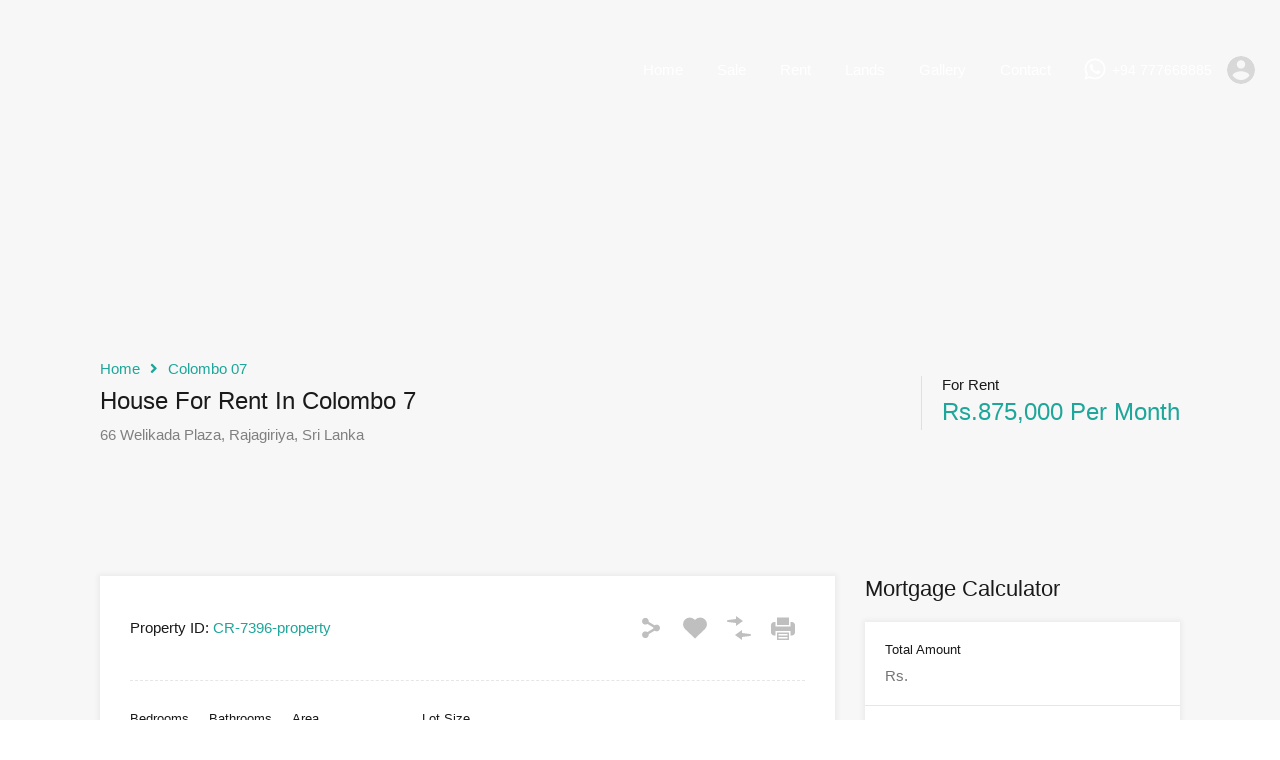

--- FILE ---
content_type: text/html; charset=UTF-8
request_url: https://colomborealestate.com/property/house-for-rent-in-colombo-7-4/
body_size: 34614
content:
<!doctype html><html lang="en-US"><head><script data-no-optimize="1">var litespeed_docref=sessionStorage.getItem("litespeed_docref");litespeed_docref&&(Object.defineProperty(document,"referrer",{get:function(){return litespeed_docref}}),sessionStorage.removeItem("litespeed_docref"));</script> <meta charset="UTF-8"><meta name="viewport" content="width=device-width, initial-scale=1.0, maximum-scale=1.0, user-scalable=no"><link rel="profile" href="https://gmpg.org/xfn/11"><meta name="format-detection" content="telephone=no"><meta name='robots' content='index, follow, max-image-preview:large, max-snippet:-1, max-video-preview:-1' /><style>img:is([sizes="auto" i], [sizes^="auto," i]) { contain-intrinsic-size: 3000px 1500px }</style><title>House For Rent In Colombo 7 - Colombo Real Estate &amp; Relocation Services</title><link rel="canonical" href="https://colomborealestate.com/property/house-for-rent-in-colombo-7-4/" /><meta property="og:locale" content="en_US" /><meta property="og:type" content="article" /><meta property="og:title" content="House For Rent In Colombo 7 - Colombo Real Estate &amp; Relocation Services" /><meta property="og:description" content="House For Rent In Colombo 7" /><meta property="og:url" content="https://colomborealestate.com/property/house-for-rent-in-colombo-7-4/" /><meta property="og:site_name" content="Colombo Real Estate &amp; Relocation Services" /><meta property="article:publisher" content="https://www.facebook.com/ColomboRealEstate" /><meta property="article:modified_time" content="2021-06-28T05:57:55+00:00" /><meta property="og:image" content="https://colomborealestate.com/wp-content/uploads/2021/03/1-9.jpg" /><meta property="og:image:width" content="1032" /><meta property="og:image:height" content="774" /><meta property="og:image:type" content="image/jpeg" /><meta name="twitter:card" content="summary_large_image" /> <script type="application/ld+json" class="yoast-schema-graph">{"@context":"https://schema.org","@graph":[{"@type":"WebPage","@id":"https://colomborealestate.com/property/house-for-rent-in-colombo-7-4/","url":"https://colomborealestate.com/property/house-for-rent-in-colombo-7-4/","name":"House For Rent In Colombo 7 - Colombo Real Estate &amp; Relocation Services","isPartOf":{"@id":"https://colomborealestate.com/#website"},"primaryImageOfPage":{"@id":"https://colomborealestate.com/property/house-for-rent-in-colombo-7-4/#primaryimage"},"image":{"@id":"https://colomborealestate.com/property/house-for-rent-in-colombo-7-4/#primaryimage"},"thumbnailUrl":"https://colomborealestate.com/wp-content/uploads/2021/03/1-9.jpg","datePublished":"2021-03-13T05:50:59+00:00","dateModified":"2021-06-28T05:57:55+00:00","breadcrumb":{"@id":"https://colomborealestate.com/property/house-for-rent-in-colombo-7-4/#breadcrumb"},"inLanguage":"en-US","potentialAction":[{"@type":"ReadAction","target":["https://colomborealestate.com/property/house-for-rent-in-colombo-7-4/"]}]},{"@type":"ImageObject","inLanguage":"en-US","@id":"https://colomborealestate.com/property/house-for-rent-in-colombo-7-4/#primaryimage","url":"https://colomborealestate.com/wp-content/uploads/2021/03/1-9.jpg","contentUrl":"https://colomborealestate.com/wp-content/uploads/2021/03/1-9.jpg","width":1032,"height":774},{"@type":"BreadcrumbList","@id":"https://colomborealestate.com/property/house-for-rent-in-colombo-7-4/#breadcrumb","itemListElement":[{"@type":"ListItem","position":1,"name":"Home","item":"https://colomborealestate.com/"},{"@type":"ListItem","position":2,"name":"Properties","item":"https://colomborealestate.com/property/"},{"@type":"ListItem","position":3,"name":"House For Rent In Colombo 7"}]},{"@type":"WebSite","@id":"https://colomborealestate.com/#website","url":"https://colomborealestate.com/","name":"Colombo Real Estate &amp; Relocation Services","description":"For all your residential and commercial property sales, rentals, relocations &amp; all property services in Colombo suburbs in Sri Lanka","publisher":{"@id":"https://colomborealestate.com/#organization"},"potentialAction":[{"@type":"SearchAction","target":{"@type":"EntryPoint","urlTemplate":"https://colomborealestate.com/?s={search_term_string}"},"query-input":{"@type":"PropertyValueSpecification","valueRequired":true,"valueName":"search_term_string"}}],"inLanguage":"en-US"},{"@type":"Organization","@id":"https://colomborealestate.com/#organization","name":"Colombo Real Estate & Relocation Services","url":"https://colomborealestate.com/","logo":{"@type":"ImageObject","inLanguage":"en-US","@id":"https://colomborealestate.com/#/schema/logo/image/","url":"https://colomborealestate.com/wp-content/uploads/2020/06/logo.png","contentUrl":"https://colomborealestate.com/wp-content/uploads/2020/06/logo.png","width":251,"height":75,"caption":"Colombo Real Estate & Relocation Services"},"image":{"@id":"https://colomborealestate.com/#/schema/logo/image/"},"sameAs":["https://www.facebook.com/ColomboRealEstate","https://www.youtube.com/user/ColomboRealEstate"]}]}</script> <link rel='dns-prefetch' href='//unpkg.com' /><link rel='dns-prefetch' href='//www.google.com' /><link rel='dns-prefetch' href='//fonts.googleapis.com' /><link rel="alternate" type="application/rss+xml" title="Colombo Real Estate &amp; Relocation Services &raquo; Feed" href="https://colomborealestate.com/feed/" /><link rel="alternate" type="application/rss+xml" title="Colombo Real Estate &amp; Relocation Services &raquo; Comments Feed" href="https://colomborealestate.com/comments/feed/" /><style id="litespeed-ccss">ul{box-sizing:border-box}:root{--wp--preset--font-size--normal:16px;--wp--preset--font-size--huge:42px}:root{--wp--preset--aspect-ratio--square:1;--wp--preset--aspect-ratio--4-3:4/3;--wp--preset--aspect-ratio--3-4:3/4;--wp--preset--aspect-ratio--3-2:3/2;--wp--preset--aspect-ratio--2-3:2/3;--wp--preset--aspect-ratio--16-9:16/9;--wp--preset--aspect-ratio--9-16:9/16;--wp--preset--color--black:#394041;--wp--preset--color--cyan-bluish-gray:#abb8c3;--wp--preset--color--white:#fff;--wp--preset--color--pale-pink:#f78da7;--wp--preset--color--vivid-red:#cf2e2e;--wp--preset--color--luminous-vivid-orange:#ff6900;--wp--preset--color--luminous-vivid-amber:#fcb900;--wp--preset--color--light-green-cyan:#7bdcb5;--wp--preset--color--vivid-green-cyan:#00d084;--wp--preset--color--pale-cyan-blue:#8ed1fc;--wp--preset--color--vivid-cyan-blue:#0693e3;--wp--preset--color--vivid-purple:#9b51e0;--wp--preset--color--primary:#ea723d;--wp--preset--color--orange-dark:#e0652e;--wp--preset--color--secondary:#1ea69a;--wp--preset--color--blue-dark:#0b8278;--wp--preset--gradient--vivid-cyan-blue-to-vivid-purple:linear-gradient(135deg,rgba(6,147,227,1) 0%,#9b51e0 100%);--wp--preset--gradient--light-green-cyan-to-vivid-green-cyan:linear-gradient(135deg,#7adcb4 0%,#00d082 100%);--wp--preset--gradient--luminous-vivid-amber-to-luminous-vivid-orange:linear-gradient(135deg,rgba(252,185,0,1) 0%,rgba(255,105,0,1) 100%);--wp--preset--gradient--luminous-vivid-orange-to-vivid-red:linear-gradient(135deg,rgba(255,105,0,1) 0%,#cf2e2e 100%);--wp--preset--gradient--very-light-gray-to-cyan-bluish-gray:linear-gradient(135deg,#eee 0%,#a9b8c3 100%);--wp--preset--gradient--cool-to-warm-spectrum:linear-gradient(135deg,#4aeadc 0%,#9778d1 20%,#cf2aba 40%,#ee2c82 60%,#fb6962 80%,#fef84c 100%);--wp--preset--gradient--blush-light-purple:linear-gradient(135deg,#ffceec 0%,#9896f0 100%);--wp--preset--gradient--blush-bordeaux:linear-gradient(135deg,#fecda5 0%,#fe2d2d 50%,#6b003e 100%);--wp--preset--gradient--luminous-dusk:linear-gradient(135deg,#ffcb70 0%,#c751c0 50%,#4158d0 100%);--wp--preset--gradient--pale-ocean:linear-gradient(135deg,#fff5cb 0%,#b6e3d4 50%,#33a7b5 100%);--wp--preset--gradient--electric-grass:linear-gradient(135deg,#caf880 0%,#71ce7e 100%);--wp--preset--gradient--midnight:linear-gradient(135deg,#020381 0%,#2874fc 100%);--wp--preset--font-size--small:14px;--wp--preset--font-size--medium:20px;--wp--preset--font-size--large:28px;--wp--preset--font-size--x-large:42px;--wp--preset--font-size--normal:16px;--wp--preset--font-size--huge:36px;--wp--preset--spacing--20:.44rem;--wp--preset--spacing--30:.67rem;--wp--preset--spacing--40:1rem;--wp--preset--spacing--50:1.5rem;--wp--preset--spacing--60:2.25rem;--wp--preset--spacing--70:3.38rem;--wp--preset--spacing--80:5.06rem;--wp--preset--shadow--natural:6px 6px 9px rgba(0,0,0,.2);--wp--preset--shadow--deep:12px 12px 50px rgba(0,0,0,.4);--wp--preset--shadow--sharp:6px 6px 0px rgba(0,0,0,.2);--wp--preset--shadow--outlined:6px 6px 0px -3px rgba(255,255,255,1),6px 6px rgba(0,0,0,1);--wp--preset--shadow--crisp:6px 6px 0px rgba(0,0,0,1)}.mc-wrapper{font-family:inherit;font-size:14px}.mc-wrapper label{color:inherit;margin-bottom:5px;display:block}.mc-wrapper input{width:100%;padding:19px 10px;height:40px;-webkit-box-sizing:border-box;-moz-box-sizing:border-box;box-sizing:border-box}.mc-wrapper input{outline:none}.mc-wrapper p{margin-bottom:20px;line-height:30px}#mc-output{display:none}:root{--rh-global-color-primary:#1ea69a;--rh-global-color-primary-rgb:30,166,154;--rh-global-color-primary-light:#77e6dd;--rh-global-color-primary-dark:#0b8278;--rh-global-color-secondary:#ea723d;--rh-global-color-secondary-rgb:234,114,61;--rh-global-color-secondary-light:#f9d6c7;--rh-global-color-secondary-dark:#ea5819;--rh-global-color-text:gray;--rh-global-color-headings:#1a1a1a;--rh-global-color-headings-hover:#ea723d;--rh-global-color-link:#444;--rh-global-color-link-hover:#ea723d;--rh-color-black:#000;--rh-color-white:#fff;--rh-body-bg-color:#f7f7f7;--rh-banner-bg-color:#303030;--rh-footer-bg-color:#303030;--rh-small-border-radius:4px;--rh-medium-border-radius:8px;--rh-large-border-radius:12px}html{line-height:1.15;-ms-text-size-adjust:100%;-webkit-text-size-adjust:100%}aside,footer,header,nav,section{display:block}h1{font-size:2em;margin:.67em 0}a{background-color:rgba(0,0,0,0);-webkit-text-decoration-skip:objects}small{font-size:80%}img{border-style:none}svg:not(:root){overflow:hidden}button,input,select{margin:0}button,input{overflow:visible}button,select{text-transform:none}button,[type=submit]{-webkit-appearance:button}button::-moz-focus-inner,[type=submit]::-moz-focus-inner{border-style:none;padding:0}button:-moz-focusring,[type=submit]:-moz-focusring{outline:1px dotted ButtonText}[type=checkbox]{box-sizing:border-box;padding:0}[type=number]::-webkit-inner-spin-button,[type=number]::-webkit-outer-spin-button{height:auto}::-webkit-file-upload-button{-webkit-appearance:button;font:inherit}:root{-ms-overflow-style:-ms-autohiding-scrollbar;overflow-y:scroll;-webkit-text-size-adjust:100%;-moz-text-size-adjust:100%;text-size-adjust:100%}input[type=number]{width:auto}small{font-size:75%}*,:before,:after{box-sizing:inherit}*{font-size:inherit;line-height:inherit}:before,:after{text-decoration:inherit;vertical-align:inherit}*,:before,:after{border-style:solid;border-width:0}*{margin:0;padding:0}:root{box-sizing:border-box;font:62.5%/1.5 sans-serif;text-rendering:optimizeLegibility}html{background-color:#fff}a{text-decoration:none}img,svg{vertical-align:middle}button,input,select{background-color:rgba(0,0,0,0)}button,input,select{color:inherit;font-family:inherit;font-style:inherit;font-weight:inherit}button,[type=number],[type=password],[type=submit],[type=text],select{min-height:1.5em}nav ul{list-style:none}select{-moz-appearance:none;-webkit-appearance:none}select::-ms-expand{display:none}select::-ms-value{color:currentColor}*,*:before,*:after{box-sizing:border-box}*,*:after,*:before{-webkit-font-smoothing:antialiased;font-smoothing:antialiased;text-rendering:optimizeLegibility}html{font-size:62.5%;height:100%;min-height:100%}body{min-height:100%;margin:0;font-family:"Rubik",sans-serif;font-size:1.5rem;font-weight:400;line-height:1.2;background:var(--rh-body-bg-color);color:var(--rh-global-color-text)}h1,h2,h3,h4{margin-top:2rem;margin-bottom:0;font-family:"Rubik",sans-serif;font-weight:700;line-height:1.2;color:var(--rh-global-color-headings)}h1{font-size:5.4rem;margin-top:4rem}h2{font-size:3.6rem;margin-top:4rem}h3{font-size:1.8rem}h4{font-size:1.6363636364rem}a{color:var(--rh-global-color-link);text-decoration:none}img{max-width:100%;height:auto;vertical-align:bottom}span{font-size:inherit;font-weight:400;line-height:1.2}ul,input,button,label,select{font-size:1.5rem;font-weight:inherit;line-height:1.2}select{width:100%}input{padding:.5rem;outline:0;box-shadow:none}button{box-shadow:none;background:var(--rh-global-color-primary);color:#fff;border:none;padding:.5rem 1rem;outline:0}.rh_wrap{position:relative;z-index:0;margin:0 auto;min-height:100vh}.rh_wrap--padding{padding:0 2rem;max-width:1440px;margin:0 auto}@media (min-width:480px){.rh_wrap--padding{padding-left:3rem;padding-right:3rem}}@media (min-width:1140px){.rh_wrap--padding{padding-left:7rem;padding-right:7rem}}@media (min-width:1280px){.rh_wrap--padding{padding-left:10rem;padding-right:10rem}}.rh_wrap--topPadding{padding-top:2rem}@media (min-width:480px){.rh_wrap--topPadding{padding-top:3rem}}@media (min-width:768px){.rh_wrap--topPadding{padding-top:5rem}}@media (min-width:1140px){.rh_wrap--topPadding{padding-top:6rem}}.clearfix{*zoom:1}.clearfix:before,.clearfix:after{display:table;content:"";line-height:0}.clearfix:after{clear:both}.rh_svg{fill:var(--rh-global-color-primary)}.hide{display:none}.highlight svg path{fill:var(--rh-global-color-secondary)}.highlight__red svg path{fill:#ea3d3d}.only-for-print{display:none}.rh_apply_sticky_wrapper_footer{position:absolute;left:0;right:0;bottom:0;z-index:1}.rh_temp_header_large_screens{display:block}@media (max-width:1139px){.rh_temp_header_large_screens{display:none}}@media (min-width:1140px){.rh_temp_header_responsive_view{display:none}}.rh_header{position:absolute;top:0;z-index:9999999999;width:100%}.rh_header .rh_header__wrap{display:flex;justify-content:space-between;align-items:center;margin:0 auto;padding:0;position:relative}@media (max-width:767px){.rh_header .rh_header__wrap{display:block}}@media (min-width:768px){.rh_header .rh_header__wrap{max-width:1280px;padding:1.5rem 2rem}}@media (min-width:1140px){.rh_header .rh_header__wrap{padding-top:2rem;padding-bottom:2rem}}@media (max-width:767px){.rh_header .rh_header__wrap .rh_logo{display:flex;justify-content:space-between;align-items:center;padding:1.5rem}}.rh_header .rh_header__wrap .rh_logo .rh_logo_inner{display:inline-block}@media (max-width:767px){.rh_header .rh_header__wrap .rh_logo .rh_logo_inner{order:initial;flex:auto;text-align:center}}.rh_logo{flex:1 0 12rem}@media (max-width:767px){.rh_logo{margin-left:auto;margin-right:auto}}.rh_logo .only-for-print{display:none}@media (max-width:1139px){.rh_header_advance.rh_header{background:#303030;position:relative}}@media (max-width:767px){.rh_header_advance .rh_menu{display:block}}@media (max-width:767px){.rh_header_advance .rh_menu .main-menu{position:absolute;right:15px;z-index:10;margin-top:-21.5px}}.rh_menu{display:flex;flex:0 1 auto;flex-wrap:nowrap;align-items:center;justify-content:flex-end;padding:0}.rh_menu .main-menu{order:2;position:relative}@media (min-width:1140px){.rh_menu .main-menu{order:1}}.rh_menu .rh_menu__hamburger{display:flex;align-items:center;padding:1.2rem 0 1.2rem 1.5rem;height:4.3rem}@media (min-width:1140px){.rh_menu .rh_menu__hamburger{display:none;padding:0}}@media (max-width:479px){.rh_menu{width:100%}}.rh_header_var_1 ul.rh_menu__main{display:none;list-style-type:none;position:relative;margin:0;padding:0 0 0 1.5rem}@media (min-width:1140px){.rh_header_var_1 ul.rh_menu__main{display:flex;flex-wrap:wrap;justify-content:flex-start;align-items:center}}.rh_header_var_1 ul.rh_menu__main>li{position:relative}.rh_header_var_1 ul.rh_menu__main li{display:flex}.rh_header_var_1 ul.rh_menu__main li a{color:#fff;line-height:2.4rem;padding:1.3rem 1.7rem;text-decoration:none}.rh_header_var_1 ul.rh_menu__main ul.sub-menu{display:inline-block;width:230px;background:#fff;border-top:4px solid var(--rh-global-color-secondary);padding:2rem 0;visibility:hidden;opacity:0;position:absolute;top:100%;left:0;transform:translateY(-1rem);z-index:-1;box-shadow:0px 0px 5px 2px rgba(0,0,0,.05)}.rh_header_var_1 ul.rh_menu__main ul.sub-menu li{width:100%;padding:0;box-sizing:border-box;position:relative}.rh_header_var_1 ul.rh_menu__main ul.sub-menu li a{display:block;width:100%;color:gray;padding:1rem 2.5rem}.rh_menu__user,.user_menu_wrapper{display:flex;flex:1 0 auto;justify-content:flex-end;align-items:center;order:1}@media (min-width:1140px){.rh_menu__user,.user_menu_wrapper{order:2}}@media (max-width:479px){.rh_menu__user,.user_menu_wrapper{justify-content:flex-start}}.rh_menu__user .rh_menu__user_phone{display:flex;align-items:center;padding:1rem 0 1rem 1.5rem}@media (min-width:1280px){.rh_menu__user .rh_menu__user_phone{padding:0 0 0 1.5rem}}.rh_menu__user .rh_menu__user_phone svg{fill:#fff}.rh_menu__user .rh_menu__user_phone .contact-number{display:inline-block;margin:0 0 0 .5rem;font-size:1.4rem;font-weight:500;vertical-align:middle;color:#fff}.rh_menu__user .rh_menu__user_profile,.user_menu_wrapper .rh_menu__user_profile{position:relative;display:flex;padding:0 0 0 1rem}.rh_menu__user .rh_menu__user_profile .user-icon,.user_menu_wrapper .rh_menu__user_profile .user-icon{width:38px;height:38px;border-radius:500rem;padding:.5rem;fill:#d8d8d8}@media (max-width:767px){.rh_header_advance .user_menu_wrapper{position:absolute;margin-top:-19px}}@media (max-width:767px){.rh_menu__user{order:initial;justify-content:space-between;background:#1a1a1a}}@media (max-width:767px){.rh_menu__user .rh_menu__user_phone{display:block}}.rh_modal{padding-top:15px;display:inline-block;width:225px;visibility:hidden;opacity:0;position:absolute;top:30px;right:2rem;transform:translateY(2em);z-index:999999}@media (min-width:320px){.rh_modal{width:260px}}@media (max-width:767px){.rh_modal{right:auto;left:2rem}}.rh_modal__msg{margin-bottom:1rem}.rh_menu__responsive{text-align:left;display:block;width:25rem;margin-top:1.5rem;padding:1.5rem 0;background:#fff;position:absolute;top:0;right:0;transform:translateY(0);visibility:hidden;opacity:0}.rh_menu__responsive li{padding:0;position:relative;list-style:none}.rh_menu__responsive li a{display:block;padding:1.5rem 2.5rem;line-height:1.5}.rh_menu__responsive ul.sub-menu{display:none;width:25rem;padding:1.5rem 0;margin:0;background:#f2f2f2}#rh_progress{position:fixed;top:0;left:0;width:100%;height:5px;z-index:99999}.icon-whatsapp{margin-top:-3px}.rh_sticky_header_container{display:flex;flex-wrap:wrap;align-items:stretch;justify-content:space-between}.rh_mod_sticky_header{position:fixed;top:0;z-index:-1;width:100%;padding:0 2rem;opacity:0}@media (max-width:1139px){.rh_mod_sticky_header{display:none!important}}.rh_mod_sticky_header .rh_sticky_header_logo{display:flex;align-items:center;max-width:112px;min-height:75px;padding:1.2rem 0}.rh_mod_sticky_header .rh_sticky_header_menu{display:flex;flex-wrap:wrap}.rh_mod_sticky_header .menu-main-menu-container{display:flex}.rh_mod_sticky_header .menu-main-menu-container>ul{display:flex}.rh_mod_sticky_header .menu-main-menu-container>ul>li{display:flex;align-items:center;margin:0 3.5rem 0 0}.rh_mod_sticky_header .menu-main-menu-container>ul>li:last-child{margin-right:0}.rh_mod_sticky_header .menu-main-menu-container>ul>li>a{margin:0;padding:0}.rh_mod_sticky_header .menu-main-menu-container li{display:inline-block;position:relative}.rh_mod_sticky_header .menu-main-menu-container li a{display:inline-block}.rh_mod_sticky_header .menu-main-menu-container li ul{display:block;position:absolute;top:100%;z-index:999999;min-width:230px;padding:2rem 0;opacity:0;visibility:hidden;border-top:3px solid rgba(0,0,0,0);box-shadow:0 3px 5px rgba(0,0,0,.05)}.rh_mod_sticky_header .menu-main-menu-container li ul li{display:block}.rh_mod_sticky_header .menu-main-menu-container li ul li a{display:block;white-space:nowrap;padding:1rem 2.5rem;line-height:2.4rem}.rh_mod_sticky_header{box-shadow:0 3px 15px rgba(0,0,0,.07);background:#303030}.rh_mod_sticky_header .menu-main-menu-container>ul>li>a{color:#fff}.rh_mod_sticky_header .menu-main-menu-container li .sub-menu{background:#fff;border-top-color:var(--rh-global-color-primary)}.rh_mod_sticky_header .menu-main-menu-container li .sub-menu li a{color:gray}.rh_prop_search{position:relative;z-index:99999;margin:0 auto;padding-bottom:4.75rem;display:none}@media (min-width:320px){.rh_prop_search{padding:0}}@media (min-width:1140px){.rh_prop_search{padding-bottom:4rem}}@media (min-width:1280px){.rh_prop_search{padding-bottom:4.75rem}}.rh_prop_search__form{display:flex;position:relative;max-width:calc(1240px + 20rem);margin:auto;padding:0 10rem;width:100%;margin-top:-4.25rem;z-index:99}@media (min-width:320px){.rh_prop_search__form{flex-wrap:wrap;margin-top:0;padding:0}}@media (min-width:480px){.rh_prop_search__form{flex-wrap:wrap;margin-top:0}}@media (min-width:768px){.rh_prop_search__form{flex-wrap:wrap;margin-top:0}}@media (min-width:1140px){.rh_prop_search__form{padding:0 7rem;margin-top:-4rem;position:absolute;left:0;right:0}}@media (min-width:1280px){.rh_prop_search__form{margin-top:-4.75rem;flex-wrap:nowrap;padding:0 10rem}}.rh_prop_search__form .rh_prop_search__fields{display:block;flex:0 1 auto;flex-direction:column;justify-content:flex-start;background:#fff;width:100%;position:relative;margin-right:-1px}@media (min-width:1140px){.rh_prop_search__form .rh_prop_search__fields{width:80%}}.rh_prop_search__form .rh_prop_search__fields .rh_prop_search__wrap{position:relative;z-index:999}.rh_prop_search__form .rh_prop_search__fields .rh_prop_search__option{flex:1 1 auto;width:25%;padding:2rem 0;background:#fff;border-right:1px solid rgba(128,128,128,.2);border-bottom:1px solid rgba(128,128,128,.2)}@media (min-width:320px){.rh_prop_search__form .rh_prop_search__fields .rh_prop_search__option{width:100%;padding:1.5rem 0}}@media (min-width:480px){.rh_prop_search__form .rh_prop_search__fields .rh_prop_search__option{width:50%;padding:1.5rem 0}}@media (min-width:768px){.rh_prop_search__form .rh_prop_search__fields .rh_prop_search__option{width:25%;padding:1.5rem 0}}@media (min-width:1024px){.rh_prop_search__form .rh_prop_search__fields .rh_prop_search__option{width:25%;padding:2rem 0}}@media (min-width:1140px){.rh_prop_search__form .rh_prop_search__fields .rh_prop_search__option{width:25%;padding:1.5rem 0}}@media (min-width:1280px){.rh_prop_search__form .rh_prop_search__fields .rh_prop_search__option{width:25%;padding:2rem 0}}@media (max-width:479px){.rh_prop_search__form .rh_prop_search__fields .rh_prop_search__option{width:100%!important}}.rh_prop_search__form .rh_prop_search__fields .rh_prop_search__option label{display:block;font-size:1.4rem;font-weight:500;margin-bottom:1rem;padding:0 2.5rem}@media (min-width:320px){.rh_prop_search__form .rh_prop_search__fields .rh_prop_search__option label{padding:0 1.5rem;margin-bottom:.3rem}}@media (min-width:480px){.rh_prop_search__form .rh_prop_search__fields .rh_prop_search__option label{padding:0 1.5rem;margin-bottom:.3rem}}@media (min-width:768px){.rh_prop_search__form .rh_prop_search__fields .rh_prop_search__option label{padding:0 1.5rem;margin-bottom:.3rem}}@media (min-width:1024px){.rh_prop_search__form .rh_prop_search__fields .rh_prop_search__option label{padding:0 2rem;margin-bottom:.5rem}}@media (min-width:1140px){.rh_prop_search__form .rh_prop_search__fields .rh_prop_search__option label{padding:0 2rem;margin-bottom:.5rem}}@media (min-width:1280px){.rh_prop_search__form .rh_prop_search__fields .rh_prop_search__option label{padding:0 2.5rem;margin-bottom:1rem}}.rh_prop_search__form .rh_prop_search__fields .rh_prop_search__option label span{display:inline-block;font-size:1.4rem}.rh_prop_search__form .rh_prop_search__fields .rh_prop_search__option label .label{font-weight:500}.rh_prop_search__form .rh_prop_search__fields .rh_prop_search__option span{display:block;font-size:1.5rem;outline:0;border:none;padding-left:0;border-radius:0}.rh_prop_search__form .rh_prop_search__fields .rh_prop_search__option span select{outline:0;padding:0 2.5rem!important}.rh_prop_search__form .rh_prop_search__fields .rh_prop_search__option input{display:block;padding:0 2.5rem;width:100%;line-height:1.9}@media (min-width:320px){.rh_prop_search__form .rh_prop_search__fields .rh_prop_search__option input{padding:0 1.5rem}}@media (min-width:480px){.rh_prop_search__form .rh_prop_search__fields .rh_prop_search__option input{padding:0 1.5rem}}@media (min-width:768px){.rh_prop_search__form .rh_prop_search__fields .rh_prop_search__option input{padding:0 1.5rem}}@media (min-width:1024px){.rh_prop_search__form .rh_prop_search__fields .rh_prop_search__option input{padding:0 2rem}}@media (min-width:1140px){.rh_prop_search__form .rh_prop_search__fields .rh_prop_search__option input{padding:0 2rem}}@media (min-width:1280px){.rh_prop_search__form .rh_prop_search__fields .rh_prop_search__option input{padding:0 2.5rem}}.rh_prop_search__form .rh_prop_search__fields .hide-fields{display:none}.rh_prop_search__form .rh_prop_search__fields .rh_prop_search__select{padding:0}@media (min-width:320px){.rh_prop_search__form .rh_prop_search__fields .rh_prop_search__select{padding:0}}@media (min-width:480px){.rh_prop_search__form .rh_prop_search__fields .rh_prop_search__select{padding:0}}@media (min-width:768px){.rh_prop_search__form .rh_prop_search__fields .rh_prop_search__select{padding:0}}@media (min-width:1024px){.rh_prop_search__form .rh_prop_search__fields .rh_prop_search__select{padding:0}}@media (min-width:1140px){.rh_prop_search__form .rh_prop_search__fields .rh_prop_search__select{padding:0}}@media (min-width:1280px){.rh_prop_search__form .rh_prop_search__fields .rh_prop_search__select{padding:0}}@media (min-width:320px){.rh_prop_search__form .rh_prop_search__fields .rh_prop_search__select label{padding:1.5rem 1.5rem .3rem;margin-bottom:0}}@media (min-width:480px){.rh_prop_search__form .rh_prop_search__fields .rh_prop_search__select label{padding:1.5rem 1.5rem .3rem;margin-bottom:0}}@media (min-width:768px){.rh_prop_search__form .rh_prop_search__fields .rh_prop_search__select label{padding:1.5rem 1.5rem .3rem;margin-bottom:0}}@media (min-width:1024px){.rh_prop_search__form .rh_prop_search__fields .rh_prop_search__select label{padding:2rem 2rem .5rem;margin-bottom:0}}@media (min-width:1140px){.rh_prop_search__form .rh_prop_search__fields .rh_prop_search__select label{padding:1.5rem 2rem .5rem;margin-bottom:0}}@media (min-width:1280px){.rh_prop_search__form .rh_prop_search__fields .rh_prop_search__select label{padding:2rem 2.5rem 1rem;margin-bottom:0}}.rh_prop_search__form .rh_prop_search__fields .inspiry_select_picker_field .inspiry_select_picker_trigger{width:100%!important}.rh_prop_search__form .rh_prop_search__btnWrap{display:flex;flex-wrap:nowrap;width:100%;justify-content:space-between}.rh_prop_search__form .rh_prop_search__buttons{display:flex;flex:0 1 auto;justify-content:center;align-items:flex-start;width:100%;position:relative}@media (min-width:1140px){.rh_prop_search__form .rh_prop_search__buttons{width:20%}}.rh_prop_search__form .rh_prop_search__buttons .rh_prop_search__advance{position:relative;display:inline-block;width:10rem;text-align:center;background:#18998e}@media (min-width:1140px){.rh_prop_search__form .rh_prop_search__buttons .rh_prop_search__advance{width:38%}}.rh_prop_search__form .rh_prop_search__buttons .rh_prop_search__advance a{display:flex;justify-content:center;align-items:center;width:100%;height:100%}.rh_prop_search__form .rh_prop_search__buttons .rh_prop_search__advance a svg{display:inline-block;width:20px;height:23px}.rh_prop_search__form .rh_prop_search__buttons .rh_prop_search__searchBtn{text-align:center;flex:1}.rh_prop_search__form .rh_prop_search__buttons .rh_prop_search__searchBtn .rh_btn__prop_search{display:flex;align-items:center;justify-content:center;width:100%;height:8.5rem;margin:0;padding:0}@media (min-width:1280px){.rh_prop_search__form .rh_prop_search__buttons .rh_prop_search__searchBtn .rh_btn__prop_search{height:9.5rem}}.rh_prop_search__form .rh_prop_search__buttons .rh_prop_search__searchBtn .rh_btn__prop_search svg{display:inline-block;width:18px;height:18px;margin-right:.5rem}.rh_prop_search__form .rh_prop_search__fields .rh_prop_search__option label,.rh_prop_search__form .rh_prop_search__fields .rh_prop_search__option input[type=text]{color:#444}.rh_prop_search__form .rh_prop_search__fields ::-moz-placeholder{color:#444}body select.inspiry_select_picker_trigger{display:none!important}.open_more_features{width:100%;display:block;padding:15px 20px;background:#373737;color:#fff;position:relative;white-space:nowrap}.open_more_features:before{content:"+";display:inline-block;vertical-align:middle;width:18px;text-align:center;line-height:1.2;margin-top:-3px}@media (min-width:1140px){.open_more_features{background:var(--rh-global-color-primary);margin-bottom:0;padding:4px 20px;width:100%}}.more-options-wrapper{padding:20px 0 10px 20px;display:none}.more-options-wrapper .option-bar{color:#474747;display:inline-block;margin-right:15px;margin-bottom:15px;vertical-align:middle;position:relative}.more-options-wrapper label{display:inline-block;vertical-align:middle;font-size:1.3rem;padding-left:15px}.more-options-wrapper label:before{content:"";display:inline-block;width:11px;height:11px;border:1px solid #bebebe;background:#fff;position:absolute;left:0;top:4.5px}.more-options-wrapper label small{display:inline-block;font-size:90%}.more-options-wrapper input[type=checkbox]{opacity:0;position:absolute;visibility:hidden}.more-options-mode-container{width:100%;position:relative;z-index:999999;background:#fff;box-shadow:0 15px 15px 0 rgba(0,0,0,.15)}.rh_form_fat_top_fields{display:flex;flex-wrap:wrap}.rh_form_fat_collapsed_fields_wrapper{display:none}.rh_form_fat_collapsed_fields_container{display:flex;flex-wrap:wrap}.icon-search,.icon-search-plus{fill:none;stroke:#fff;stroke-linejoin:round;stroke-width:2px}.rh_prop_search__selectwrap{position:relative;display:block}.rh_btn{display:inline-block;padding:1.5rem 2rem;font-size:1.5rem;text-align:center;outline:none;border:none;color:#fff}.rh_btn--primary{background:var(--rh-global-color-primary)}.rh_banner{display:flex;align-items:flex-end;width:100%;background:#303030;position:relative}.rh_banner .rh_banner__wrap{display:flex;justify-content:space-between;align-items:flex-start;flex-direction:column;width:100%;position:relative;padding:0 3rem 3rem;margin:0 auto;max-width:1440px}@media (min-width:480px){.rh_banner .rh_banner__wrap{flex-direction:row;align-items:center}}@media (min-width:768px){.rh_banner .rh_banner__wrap{padding:0 5rem 5rem}}@media (min-width:1024px){.rh_banner .rh_banner__wrap{padding-bottom:7rem}}@media (min-width:1140px){.rh_banner .rh_banner__wrap{padding-left:7rem;padding-right:7rem}}@media (min-width:1280px){.rh_banner .rh_banner__wrap{padding-left:10rem;padding-right:10rem;padding-bottom:8rem}}.rh_banner .rh_banner__title{margin:0;font-size:3.6rem;font-weight:400;color:#fff}@media (max-width:558px){.rh_banner .rh_banner__title{font-size:2.4rem}}.rh_banner__image{height:30rem;background-repeat:no-repeat;background-position:center top;background-size:cover}@media (max-width:558px){.rh_banner__image{height:31rem}}@media (max-width:1139px){.inspiry_responsive_header_solid .rh_banner__image{height:20rem}}@media (max-width:767px){.inspiry_responsive_header_solid .rh_banner__image{height:auto}}@media (max-width:767px){.inspiry_responsive_header_solid .rh_banner__image .rh_banner__wrap{padding:2rem 3rem}}.rh_banner__cover{display:block;position:absolute;top:0;width:100%;height:100%;background:rgba(0,0,0,.5)}.inspiry-post-nav{display:none;position:fixed;top:calc(50% - 5.5rem);z-index:999999;height:11rem;padding:1.5rem;transform:translate3d(0,0,0);background:#303030;border:1px solid #f7f7f7;color:#fff}.inspiry-post-nav .label{width:1rem;font-size:2.4rem;position:absolute;top:calc(50% - 1.4rem);text-align:center}.inspiry-post-nav .entry-info-wrap{display:inline-block;width:0;overflow:hidden}.inspiry-post-nav .entry-info{display:flex;align-items:center;width:22rem}.inspiry-post-nav .entry-info .entry-title{line-height:1.5;overflow:hidden;max-height:66px;color:#fff}.inspiry-post-nav .entry-info .entry-image{display:block;width:8rem;height:8rem}.inspiry-post-nav .entry-info img{display:block;border-radius:500rem;max-width:8rem}.inspiry-post-prev{left:0;border-left:none}.inspiry-post-prev .label{left:.7rem}.inspiry-post-prev .entry-info{margin-left:2rem}.inspiry-post-prev .entry-info .entry-title{margin-right:1rem}.inspiry-post-next{right:0;border-right:none}.inspiry-post-next .label{order:2;right:.7rem}.inspiry-post-next .entry-info{margin-right:2rem}.inspiry-post-next .entry-info .entry-title{margin-left:1rem}.rh_sidebar{text-align:left}[data-tooltip]{position:relative}[data-tooltip]:before,[data-tooltip]:after{text-transform:none;font-size:.9em;line-height:1;position:absolute;display:none;opacity:0;z-index:99}[data-tooltip]:before{content:"";border:5px solid rgba(0,0,0,0);z-index:1001}[data-tooltip]:after{content:attr(data-tooltip);font:400 1.2rem/1.5 "Rubik",sans-serif;text-align:center;text-transform:uppercase;min-width:3rem;max-width:21rem;white-space:nowrap;overflow:hidden;text-overflow:ellipsis;padding:.7rem 1.5rem;box-shadow:0 1em 2em -.5em rgba(0,0,0,.35);background:var(--rh-global-color-secondary);color:#fff}[data-tooltip]:not([flow]):before{bottom:100%;border-bottom-width:0;border-top-color:var(--rh-global-color-secondary)}[data-tooltip]:not([flow]):after{bottom:calc(100% + 10px)}[data-tooltip]:not([flow]):before,[data-tooltip]:not([flow]):after{left:50%;transform:translate(-50%,-.5em)}[data-tooltip]:not([flow]):before{bottom:calc(100% + 5px)}.hamburger{padding:0;display:inline-block;font:inherit;color:inherit;text-transform:none;background-color:rgba(0,0,0,0);border:0;margin:0;overflow:visible}.hamburger-box{width:25px;height:19px;display:inline-block;position:relative}.hamburger-inner{display:block;top:50%;margin-top:-.5px}.hamburger-inner,.hamburger-inner:before,.hamburger-inner:after{width:25px;height:1px;background-color:#fff;border-radius:4px;position:absolute}.hamburger-inner:before,.hamburger-inner:after{content:"";display:block}.hamburger-inner:before{top:-9px}.hamburger-inner:after{bottom:-9px}.rh_section{display:block;text-align:center}.rh_prop_card .rh_prop_card__thumbnail .rh_prop_card__btns .hide{display:none}.add-to-compare path{fill:#fff}.rh_footer{display:block;position:relative;z-index:5;padding:6rem 0;background:#303030;color:gray}@media (min-width:1140px){.rh_footer{padding-top:7rem}}.rh_footer a{color:#999}.rh_footer .rh_footer--alignCenter{align-items:center}.rh_footer .rh_footer--alignTop{align-items:flex-start}.rh_footer .rh_footer__wrap{display:flex;flex-wrap:wrap;max-width:1280px;margin:0 auto}.rh_footer .rh_footer__wrap .copyrights,.rh_footer .rh_footer__wrap .designed-by{display:inline-block;margin:0;font-size:1.5rem;line-height:2;padding:0 2rem}@media (min-width:1024px){.rh_footer .rh_footer__widgets_wrap{padding-bottom:2rem}}.rh_footer .rh_footer--paddingBottom{padding-bottom:3rem}@media (min-width:1024px){.rh_footer .rh_footer--paddingBottom{padding-bottom:6rem}}.rh_footer .rh_footer__top_wrap{flex-direction:column;justify-content:center}@media (min-width:768px){.rh_footer .rh_footer__top_wrap{flex-direction:row;justify-content:space-between}}.rh_footer .rh_footer__logo{display:flex;flex-direction:column;align-items:center;padding:0 2rem 2rem}@media (min-width:768px){.rh_footer .rh_footer__logo{flex-direction:row;padding-bottom:0}}.rh_footer .rh_footer__logo img{margin:0 0 1rem}@media (min-width:768px){.rh_footer .rh_footer__logo img{margin-bottom:0}}.rh_footer .rh_footer__logo .tag-line{font-size:1.4rem}.rh_footer .separator{display:none;font-size:1.4rem;margin:0 1.5rem}@media (min-width:768px){.rh_footer .separator{display:inline-block}}.rh_footer .rh_footer__social{padding:0 2rem;text-align:center}@media (min-width:768px){.rh_footer .rh_footer__social{padding-bottom:0}}.rh_footer .rh_footer__social a{display:inline-block;margin:0 1rem 1.5rem}@media (min-width:768px){.rh_footer .rh_footer__social a{margin:0 0 0 1.4rem}.rh_footer .rh_footer__social a:first-child{margin-left:0}}.rh_footer .rh_footer__bottom_wrap{justify-content:center}@media (min-width:480px){.rh_footer .rh_footer__bottom_wrap{flex-direction:row;justify-content:space-between}}.rh_footer__before_fix{z-index:99999}.rh_footer--space_between{justify-content:space-between}.rh_footer__widgets{flex:0 1 auto;width:100%;padding:0 2rem}@media (min-width:576px){.rh_footer__widgets{width:50%}}@media (min-width:1024px){.rh_footer__widgets{width:33.3%}}.rh-footer-bottom-items-separator{display:none;opacity:0}#scroll-top{position:fixed;bottom:0;z-index:999;height:43px;width:43px;line-height:42px;text-align:center;opacity:0;transform:perspective(1px) translateY(30px);border:none;background-color:var(--rh-global-color-primary);color:#fff}#scroll-top.stp_right{right:15px}#scroll-top i{transform:translateZ(0)}#scroll-top:before{display:block;content:"";position:absolute;top:0;left:0;z-index:-1;width:100%;height:0;margin:auto;background:var(--rh-global-color-primary-dark,rgba(0,0,0,.2))}.rh_widgets{display:block;width:100%;margin:0 auto;color:gray}.widget{display:block;width:100%;padding:0;margin:0 auto;margin-bottom:3rem}.widget p{line-height:2;margin-bottom:2rem}.widget *{font-size:1.5rem}.widget .mc-wrapper{box-shadow:0 0 5px 2px rgba(0,0,0,.05)}.widget .title{font-weight:500;margin:0 auto;margin-bottom:2rem}.widget ul{display:block;width:100%;margin-top:1rem;list-style-type:none}.widget ul .children{margin:0;padding:0 0 0 1rem}.widget ul li{margin:0;line-height:2}.widget ul a{display:inline-block}.widget ul .sub-menu{margin:1rem 0 1rem 1rem}.RH_Contact_Information{margin-bottom:0}.rh_contact_widget{display:block}@media (min-width:320px){.rh_contact_widget{margin-bottom:2rem}}@media (min-width:768px){.rh_contact_widget{margin-bottom:0}}.rh_contact_widget .rh_contact_widget__item{display:flex;justify-content:flex-start;padding:0 0 2rem;line-height:1.5}.rh_contact_widget .rh_contact_widget__item p{margin-bottom:0}.rh_contact_widget .rh_contact_widget__item .icon{padding:0 1.5rem 0 0}.rh_contact_widget .rh_contact_widget__item .icon svg{fill:gray}.rh_contact_widget .rh_contact_widget__item .content{font-size:1.5rem;line-height:2;max-width:25rem}.rh_contact_widget .rh_contact_widget__item a.content{display:inline-block}.rh_contact_widget .rh_contact_widget--alignBaseline{align-items:baseline}.rh_sidebar .widget .title{font-size:2.2rem;font-weight:400;margin:0 0 2rem;text-align:left;color:var(--rh-global-color-headings)}.rh_widgets .widget_nav_menu .menu{display:flex;flex-wrap:wrap;margin:0}.rh_widgets .widget_nav_menu .menu-item{width:100%;line-height:1;margin-bottom:2rem}@media (min-width:480px){.rh_widgets .widget_nav_menu .menu-item{width:50%}}.rh_widgets .widget_nav_menu .sub-menu{display:none}.Property_Types_Widget li:before,.widget_nav_menu li:before{content:"";display:inline-block;width:0;height:0;margin-right:.3rem;border:5px solid rgba(0,0,0,0);border-left-color:gray}.Property_Types_Widget li ul,.widget_nav_menu li ul,.widget_nav_menu li .sub-menu{margin:.3rem 0 .3rem 1.5rem}.rh_footer .title{color:#fff}.rh_page{padding:0 0 3rem}@media (min-width:1024px){.rh_page{padding-bottom:8rem}}.rh_page__head{display:flex;justify-content:center;flex-direction:column;align-items:flex-start;text-align:left;padding:0 0 2rem}@media (min-width:240px){.rh_page__head{flex-direction:column-reverse;align-items:center;padding:15px 0}}@media (min-width:480px){.rh_page__head{flex-direction:row;align-items:center;padding:0 0 4rem}}.rh_page__head .rh_page__title{display:flex;flex-direction:column;flex:1 1 auto;margin:0;padding:0 0 1rem;font-weight:400}@media (min-width:768px){.rh_page__head .rh_page__title{padding-bottom:0}}.rh_page--fullWidth{width:100%}.rh_page__property{justify-content:space-between;align-items:center;flex-direction:column;padding:0 0 2rem}@media (min-width:480px){.rh_page__property{padding-bottom:3rem}}@media (min-width:768px){.rh_page__property{padding-bottom:5rem}}@media (min-width:1024px){.rh_page__property{flex-direction:row}}@media (min-width:320px){.rh_page__property .rh_page__property_title{text-align:center}}@media (min-width:1024px){.rh_page__property .rh_page__property_title{text-align:left}}.rh_page__property .rh_page__property_title .rh_page__title{font-size:2.4rem;font-weight:500;line-height:1.5;margin-bottom:0;padding:0}@media (min-width:480px){.rh_page__property .rh_page__property_title .rh_page__title{margin-bottom:.5rem}}.rh_page__property .rh_page__property_title .rh_page__property_address{font-size:1.5rem;line-height:1.5}.rh_page__property .rh_page__property_price{padding:2rem 0 0;text-align:center}@media (min-width:1024px){.rh_page__property .rh_page__property_price{text-align:left;padding:0 0 0 2rem;border-left:1px solid rgba(128,128,128,.2)}}.rh_page__property .rh_page__property_price .status{font-size:1.5rem;color:var(--rh-global-color-headings)}.rh_page__property .rh_page__property_price .price{font-size:2.4rem;line-height:1.5;color:var(--rh-global-color-primary)}.add-to-compare path{fill:#fff}.compare-placeholder,.rh_trigger_compare{display:inline-block;margin-left:1rem}.favorite-placeholder{margin-left:1rem}.widget_mortgage-calculator{display:block;width:100%;text-align:left}.widget_mortgage-calculator .title{color:var(--rh-global-color-primary);font-size:1.5rem;font-weight:400;margin:2rem 0}.widget_mortgage-calculator .mc-wrapper{background:#fff}.widget_mortgage-calculator .mc-wrapper p{margin:0;border-bottom:1px solid rgba(128,128,128,.2)}.widget_mortgage-calculator .mc-wrapper p label{display:block;font-size:1.3rem;color:var(--rh-global-color-headings);margin:0;padding:2rem 2rem 0}.widget_mortgage-calculator .mc-wrapper p input{display:block;width:100%;padding:0 2rem 2rem;margin-top:1rem;color:gray;font-size:1.5rem;height:initial}.widget_mortgage-calculator #mc-output{padding:2rem}.inspiry-recaptcha-wrapper{overflow:hidden;width:100%}.property-detail-slider-wrapper{overflow:hidden}.property-detail-slider-wrapper .flexslider{margin:0;border:none;box-shadow:none;background-color:rgba(0,0,0,0)}.rh_property{display:flex;flex-direction:column}.rh_property #property-detail-flexslider{margin-bottom:3rem}.rh_property .rh_property__row{display:flex;flex-direction:column;margin-bottom:2rem}@media (min-width:480px){.rh_property .rh_property__row{margin-bottom:3rem;flex-direction:row}}.rh_property .rh_property__meta_wrap{flex-direction:row;flex-wrap:wrap;margin-bottom:0}.rh_property .rh_property__wrap{display:flex;flex-direction:column}@media (min-width:1024px){.rh_property .rh_property__wrap{flex-direction:row}}.rh_property .rh_property__meta{align-items:center;justify-content:space-between}.rh_property .rh_property--borderBottom{padding:0 0 2rem;border-bottom:1px dashed rgba(128,128,128,.2)}@media (min-width:480px){.rh_property .rh_property--borderBottom{padding:0 0 3rem}}.rh_property .rh_property__main{width:100%}@media (min-width:1024px){.rh_property .rh_property__main{width:70%;margin-right:3rem}}.rh_property .rh_property__content{padding:2rem;margin-bottom:2rem;text-align:left;box-shadow:0 0 5px 2px rgba(0,0,0,.05);background:#fff}@media (min-width:480px){.rh_property .rh_property__content{padding:3rem;margin-bottom:3rem}}.rh_property .rh_property__sidebar{width:100%;margin:4rem auto 0}@media (min-width:576px){.rh_property .rh_property__sidebar{width:70%}}@media (min-width:1024px){.rh_property .rh_property__sidebar{width:30%;margin-top:0}}.rh_property--padding{padding:2rem 0 0}@media (min-width:480px){.rh_property--padding{padding-top:3rem}}@media (min-width:768px){.rh_property--padding{padding-top:5rem}}#property-detail-flexslider .flexslider{margin:0;border:none}.rh_property__id{display:flex;align-items:center}.rh_property__id .title{color:var(--rh-global-color-headings)}.rh_property__id .id{color:var(--rh-global-color-primary)}.rh_property__print{display:flex;position:relative}.rh_property__print .compare-placeholder,.rh_property__print .favorite-placeholder{display:inline-block;margin:1rem}.rh_property__print a{display:inline-block;width:24px;height:24px;margin:1rem;position:relative;text-align:center;color:rgba(128,128,128,.5)}.rh_property__print a svg path{fill:rgba(128,128,128,.5)}.rh_property__print [data-tooltip]:after{font-size:14px;text-transform:capitalize}.rh_property__print .rh_single_compare_button .highlight svg path{fill:var(--rh-global-color-secondary)}.rh_property__print .highlight svg path{fill:#000}.rh_property__print .share svg{transform:rotateY(180deg)}.rh_property__print .favorite-placeholder{display:inline-block;width:24px;height:24px;color:#000;position:relative;text-align:center}.rh_property__print .hide{display:none}.rh_property__meta_wrap{justify-content:flex-start}.rh_property__meta_wrap .rh_property__meta{margin-right:2rem;margin-bottom:2rem;text-align:left}@media (min-width:320px){.rh_property__meta_wrap .rh_property__meta{margin-bottom:2rem}}@media (min-width:480px){.rh_property__meta_wrap .rh_property__meta{margin-bottom:3rem}}.rh_property__meta_wrap .rh_property__meta .rh_meta_titles{margin:0;margin-bottom:1.5rem;font-weight:400;font-size:1.3rem;line-height:1.2;color:#1a1a1a;display:block}.rh_property__meta_wrap .rh_property__meta div{display:flex;align-items:center}.rh_property__meta_wrap .rh_property__meta .figure{margin-left:1.5rem;color:var(--rh-global-color-headings);font-size:1.4rem}.rh_property__meta_wrap .rh_property__meta .label{margin-left:.5rem;color:gray;font-size:1.4rem}.rh_property_load_height{padding-top:57.5%}.page-breadcrumbs-modern{margin-bottom:5px;margin-left:-5px;margin-right:-5px}.page-breadcrumbs-modern li{display:inline-block}.page-breadcrumbs-modern li a,.page-breadcrumbs-modern li i{display:inline-block;color:var(--rh-global-color-primary);margin-left:5px;margin-right:5px;font-size:15px}#scroll-top{bottom:40px}.fab,.fas{-moz-osx-font-smoothing:grayscale;-webkit-font-smoothing:antialiased;display:inline-block;font-style:normal;font-variant:normal;text-rendering:auto;line-height:1}.fa-lg{font-size:1.33333em;line-height:.75em;vertical-align:-.0667em}.fa-angle-left:before{content:"\f104"}.fa-angle-right:before{content:"\f105"}.fa-chevron-up:before{content:"\f077"}.fa-facebook-square:before{content:"\f082"}.fa-times:before{content:"\f00d"}.fa-youtube:before{content:"\f167"}.fab{font-family:"Font Awesome 5 Brands"}.fab{font-weight:400}.fas{font-family:"Font Awesome 5 Free"}.fas{font-weight:900}.slides,.slides>li{margin:0;padding:0;list-style:none}.flexslider{margin:0;padding:0}.flexslider .slides>li{display:none;-webkit-backface-visibility:hidden}.flexslider .slides img{width:100%;display:block}.flexslider .slides:after{content:"20";display:block;clear:both;visibility:hidden;line-height:0;height:0}.flexslider{margin:0 0 60px;background:#fff;border:4px solid #fff;position:relative;zoom:1;-webkit-border-radius:4px;-moz-border-radius:4px;border-radius:4px;-webkit-box-shadow:'' 0 1px 4px rgba(0,0,0,.2);-moz-box-shadow:'' 0 1px 4px rgba(0,0,0,.2);-o-box-shadow:'' 0 1px 4px rgba(0,0,0,.2);box-shadow:'' 0 1px 4px rgba(0,0,0,.2)}.flexslider .slides{zoom:1}.flexslider .slides img{height:auto}:root{--animate-duration:1s;--animate-delay:1s;--animate-repeat:1}.rh_wrapper_floating_features{position:fixed;right:0;top:150px;z-index:999999999}.rh_wrapper_floating_features ::-webkit-scrollbar{width:5px;z-index:99999999999;background-color:#fff}.rh_wrapper_floating_features ::-webkit-scrollbar-track{border-radius:0}.rh_wrapper_floating_features ::-webkit-scrollbar-thumb{background-color:#e0e0e0;border-radius:0}.rh_floating_compare_button{direction:ltr;padding:9px 13px;color:#fff;background:#000;position:relative}.rh_floating_compare_button svg{fill:#fff}.rh_floating_compare_button .rh_compare_count{margin-left:10px;margin-right:10px;vertical-align:middle}.rh_floating_compare_button:after{position:absolute;right:10px;top:10px;content:"";font-family:"Font Awesome 5 Free";font-weight:900;font-size:14px;line-height:24px}.rh_floating_compare_button .rh_compare_icon{width:24px;height:24px;display:inline-block;vertical-align:middle}.rh_floating_compare_button .rh_compare_icon svg{width:100%;height:auto}.rh_wrapper_properties_compare{position:relative;right:-100%}.rh_compare{margin:0 4px;padding:20px;text-align:left;box-shadow:0 -6px 6px rgba(0,0,0,.1);background:#fff}@media (min-width:768px){.rh_compare{margin-right:0;margin-left:0;box-shadow:0 0 5px 2px rgba(0,0,0,.05)}}.rh_compare .title{margin:0 0 20px;font-size:15px;font-weight:500;line-height:1.5;color:var(--rh-global-color-headings)}.rh_compare .rh_compare__carousel{display:flex;flex-direction:column}.rh_fixed_side_bar_compare{position:absolute;display:none;top:100%;right:0;z-index:99;width:360px}.rh_fixed_side_bar_compare .rh_compare__submit{display:block;padding:11px 20px;font-size:15px;text-align:center;background:var(--rh-global-color-primary-dark);color:#fff}@media (max-width:767px){.rh_wrapper_floating_features{display:flex;justify-content:space-evenly;width:100%;right:auto;top:auto;bottom:0;background:#000}.rh_wrapper_properties_compare{right:0;margin-bottom:0}.rh_wrapper_properties_compare{display:none}.rh_floating_compare_button:after{top:10px;right:5px;transform:rotate(180deg)}.rh_fixed_side_bar_compare{position:fixed;top:auto;bottom:42px;width:100%;left:0;right:auto}}@media (max-width:667px){.rh_wrapper_floating_features{z-index:9999999999}}.rh_login_modal_wrapper{position:fixed;top:0;left:0;width:100%;height:100%;background:rgba(0,0,0,.8);z-index:9999999;justify-content:center;align-items:center;display:none}.rh_login_modal_wrapper li{list-style:none;display:inline-block}.rh_login_modal_wrapper .rh_modal_field{display:block;width:100%;border:1px solid #dfdfdf;margin-bottom:20px;height:40px;padding-left:15px;padding-right:15px}.rh_login_modal_wrapper .rh_modal_labels{font-size:14px;color:#1a1a1a;margin-bottom:10px;display:block;font-weight:500}.rh_login_modal_wrapper ::-moz-placeholder{color:gray}.rh_login_modal_wrapper button:not(.dropdown-toggle){line-height:40px;width:100%;padding:0}.rh_login_modal_wrapper .rh_login_tabs{margin-bottom:25px;margin-left:-11px;margin-right:-11px}.rh_login_modal_wrapper .rh_login_tabs li{color:gray;font-size:14px;margin-left:11px;margin-right:11px;display:inline-block;padding-bottom:15px;border-bottom:2px solid rgba(0,0,0,0)}.rh_login_modal_wrapper .rh_login_tabs li.rh_active{color:#1ea39a;border-color:#1ea39a}.rh_login_modal_wrapper .rh_modal__recaptcha{margin-bottom:20px}.rh_login_quote_side{display:flex;position:relative;background-image:url("/wp-content/themes/realhomes/common/images/login-modal.jpg");background-size:cover;background-position:center;background-repeat:no-repeat}.rh_login_quote_side .rh_bg_layer{display:block;background:#000;opacity:.7;position:absolute;top:0;left:0;width:100%;height:100%;z-index:1}@media (max-width:1023px){.rh_login_quote_side{display:none}}.rh_wapper_quote_contents{position:relative;z-index:10;display:flex;flex-direction:column;justify-content:space-between}.rh_login_modal_box{background:#fff;max-width:1000px;width:100%;display:flex;position:relative}.rh_login_modal_box .rh_login_sides{max-width:500px;flex:1;background-position:left top;background-size:cover;padding:35px 45px}@media (max-width:479px){.rh_login_modal_box .rh_login_sides{padding:35px 10px}}.rh_login_modal_box .rh_login_form_side{position:relative;overflow:hidden}.rh_login_modal_box .rh_login_close{display:inline-block;position:absolute;right:0;top:0;z-index:9;padding:10px 14px;background:#e4e4e4;color:#1a1a1a}@media (max-width:1023px){.rh_login_modal_box{max-width:500px;max-height:100%;overflow-y:auto}}.rh_login_quote_box .rh_login_quote{font-size:22px;font-style:italic;font-weight:500;color:#fff;line-height:1.6;margin-bottom:10px}.rh_login_quote_box .rh_login_quote_author{font-weight:400;font-size:20px;font-style:italic;color:#fff;opacity:.5}.rh_wrapper_inline_labels{display:flex;justify-content:space-between;flex-wrap:wrap}.rh_forget_password_trigger{color:gray;font-size:13px;font-weight:500;margin-bottom:10px}.rh_login_date_box span{display:block;color:#fff}.rh_login_date_box .rh_login_date{font-size:20px}.rh_login_date_box .rh_login_day{font-size:30px;font-weight:500}.rh_form_modal{display:none}.rh_login_modal_show{display:block}.rh_login_blog_name{font-size:26px;font-weight:500;margin-bottom:30px}@media (max-width:1023px){.rh_login_blog_name{display:none}}.rh_login_modal_messages{box-sizing:border-box;overflow:hidden;position:absolute;left:0;bottom:0;display:none;width:100%;padding:25px 45px;background:rgba(0,0,0,.95)}.rh_login_modal_messages p{margin-bottom:0;color:#fff}.rh_login_modal_messages .rh_login_close_message{position:absolute;right:0;top:0;padding:10px;color:#fff}.rh_login_quote_mark{display:inline-block;width:36px;margin-bottom:30px}.rh_login_quote_mark svg{fill:#fff}.rh_modal_login_loader{position:absolute;left:0;top:0;display:flex;justify-content:center;align-items:center;width:100%;height:100%;background:rgba(255,255,255,.4)}.rh_modal_login_loader svg rect{fill:rgba(0,0,0,0)}.rh_modal_login_loader.rh_modal_login_loader_hide{display:none}.inspiry_select_picker_trigger{position:relative}.rhea-hide-before-load{display:none}:root{--page-title-display:block}@media (prefers-reduced-motion:no-preference){html{scroll-behavior:smooth}}.clearfix:before,.clearfix:after{content:" ";display:table;clear:both}.st0{fill-rule:evenodd;clip-rule:evenodd}</style><link rel="preload" data-asynced="1" data-optimized="2" as="style" onload="this.onload=null;this.rel='stylesheet'" href="https://colomborealestate.com/wp-content/litespeed/ucss/5629dbfc431476d8c5c1cf5eee4299b0.css?ver=be312" /><script data-optimized="1" type="litespeed/javascript" data-src="https://colomborealestate.com/wp-content/plugins/litespeed-cache/assets/js/css_async.min.js"></script> <style id='wp-block-library-theme-inline-css' type='text/css'>.wp-block-audio :where(figcaption){color:#555;font-size:13px;text-align:center}.is-dark-theme .wp-block-audio :where(figcaption){color:#ffffffa6}.wp-block-audio{margin:0 0 1em}.wp-block-code{border:1px solid #ccc;border-radius:4px;font-family:Menlo,Consolas,monaco,monospace;padding:.8em 1em}.wp-block-embed :where(figcaption){color:#555;font-size:13px;text-align:center}.is-dark-theme .wp-block-embed :where(figcaption){color:#ffffffa6}.wp-block-embed{margin:0 0 1em}.blocks-gallery-caption{color:#555;font-size:13px;text-align:center}.is-dark-theme .blocks-gallery-caption{color:#ffffffa6}:root :where(.wp-block-image figcaption){color:#555;font-size:13px;text-align:center}.is-dark-theme :root :where(.wp-block-image figcaption){color:#ffffffa6}.wp-block-image{margin:0 0 1em}.wp-block-pullquote{border-bottom:4px solid;border-top:4px solid;color:currentColor;margin-bottom:1.75em}.wp-block-pullquote cite,.wp-block-pullquote footer,.wp-block-pullquote__citation{color:currentColor;font-size:.8125em;font-style:normal;text-transform:uppercase}.wp-block-quote{border-left:.25em solid;margin:0 0 1.75em;padding-left:1em}.wp-block-quote cite,.wp-block-quote footer{color:currentColor;font-size:.8125em;font-style:normal;position:relative}.wp-block-quote:where(.has-text-align-right){border-left:none;border-right:.25em solid;padding-left:0;padding-right:1em}.wp-block-quote:where(.has-text-align-center){border:none;padding-left:0}.wp-block-quote.is-large,.wp-block-quote.is-style-large,.wp-block-quote:where(.is-style-plain){border:none}.wp-block-search .wp-block-search__label{font-weight:700}.wp-block-search__button{border:1px solid #ccc;padding:.375em .625em}:where(.wp-block-group.has-background){padding:1.25em 2.375em}.wp-block-separator.has-css-opacity{opacity:.4}.wp-block-separator{border:none;border-bottom:2px solid;margin-left:auto;margin-right:auto}.wp-block-separator.has-alpha-channel-opacity{opacity:1}.wp-block-separator:not(.is-style-wide):not(.is-style-dots){width:100px}.wp-block-separator.has-background:not(.is-style-dots){border-bottom:none;height:1px}.wp-block-separator.has-background:not(.is-style-wide):not(.is-style-dots){height:2px}.wp-block-table{margin:0 0 1em}.wp-block-table td,.wp-block-table th{word-break:normal}.wp-block-table :where(figcaption){color:#555;font-size:13px;text-align:center}.is-dark-theme .wp-block-table :where(figcaption){color:#ffffffa6}.wp-block-video :where(figcaption){color:#555;font-size:13px;text-align:center}.is-dark-theme .wp-block-video :where(figcaption){color:#ffffffa6}.wp-block-video{margin:0 0 1em}:root :where(.wp-block-template-part.has-background){margin-bottom:0;margin-top:0;padding:1.25em 2.375em}</style><style id='classic-theme-styles-inline-css' type='text/css'>/*! This file is auto-generated */
.wp-block-button__link{color:#fff;background-color:#32373c;border-radius:9999px;box-shadow:none;text-decoration:none;padding:calc(.667em + 2px) calc(1.333em + 2px);font-size:1.125em}.wp-block-file__button{background:#32373c;color:#fff;text-decoration:none}</style><style id='global-styles-inline-css' type='text/css'>:root{--wp--preset--aspect-ratio--square: 1;--wp--preset--aspect-ratio--4-3: 4/3;--wp--preset--aspect-ratio--3-4: 3/4;--wp--preset--aspect-ratio--3-2: 3/2;--wp--preset--aspect-ratio--2-3: 2/3;--wp--preset--aspect-ratio--16-9: 16/9;--wp--preset--aspect-ratio--9-16: 9/16;--wp--preset--color--black: #394041;--wp--preset--color--cyan-bluish-gray: #abb8c3;--wp--preset--color--white: #fff;--wp--preset--color--pale-pink: #f78da7;--wp--preset--color--vivid-red: #cf2e2e;--wp--preset--color--luminous-vivid-orange: #ff6900;--wp--preset--color--luminous-vivid-amber: #fcb900;--wp--preset--color--light-green-cyan: #7bdcb5;--wp--preset--color--vivid-green-cyan: #00d084;--wp--preset--color--pale-cyan-blue: #8ed1fc;--wp--preset--color--vivid-cyan-blue: #0693e3;--wp--preset--color--vivid-purple: #9b51e0;--wp--preset--color--primary: #ea723d;--wp--preset--color--orange-dark: #e0652e;--wp--preset--color--secondary: #1ea69a;--wp--preset--color--blue-dark: #0b8278;--wp--preset--gradient--vivid-cyan-blue-to-vivid-purple: linear-gradient(135deg,rgba(6,147,227,1) 0%,rgb(155,81,224) 100%);--wp--preset--gradient--light-green-cyan-to-vivid-green-cyan: linear-gradient(135deg,rgb(122,220,180) 0%,rgb(0,208,130) 100%);--wp--preset--gradient--luminous-vivid-amber-to-luminous-vivid-orange: linear-gradient(135deg,rgba(252,185,0,1) 0%,rgba(255,105,0,1) 100%);--wp--preset--gradient--luminous-vivid-orange-to-vivid-red: linear-gradient(135deg,rgba(255,105,0,1) 0%,rgb(207,46,46) 100%);--wp--preset--gradient--very-light-gray-to-cyan-bluish-gray: linear-gradient(135deg,rgb(238,238,238) 0%,rgb(169,184,195) 100%);--wp--preset--gradient--cool-to-warm-spectrum: linear-gradient(135deg,rgb(74,234,220) 0%,rgb(151,120,209) 20%,rgb(207,42,186) 40%,rgb(238,44,130) 60%,rgb(251,105,98) 80%,rgb(254,248,76) 100%);--wp--preset--gradient--blush-light-purple: linear-gradient(135deg,rgb(255,206,236) 0%,rgb(152,150,240) 100%);--wp--preset--gradient--blush-bordeaux: linear-gradient(135deg,rgb(254,205,165) 0%,rgb(254,45,45) 50%,rgb(107,0,62) 100%);--wp--preset--gradient--luminous-dusk: linear-gradient(135deg,rgb(255,203,112) 0%,rgb(199,81,192) 50%,rgb(65,88,208) 100%);--wp--preset--gradient--pale-ocean: linear-gradient(135deg,rgb(255,245,203) 0%,rgb(182,227,212) 50%,rgb(51,167,181) 100%);--wp--preset--gradient--electric-grass: linear-gradient(135deg,rgb(202,248,128) 0%,rgb(113,206,126) 100%);--wp--preset--gradient--midnight: linear-gradient(135deg,rgb(2,3,129) 0%,rgb(40,116,252) 100%);--wp--preset--font-size--small: 14px;--wp--preset--font-size--medium: 20px;--wp--preset--font-size--large: 28px;--wp--preset--font-size--x-large: 42px;--wp--preset--font-size--normal: 16px;--wp--preset--font-size--huge: 36px;--wp--preset--spacing--20: 0.44rem;--wp--preset--spacing--30: 0.67rem;--wp--preset--spacing--40: 1rem;--wp--preset--spacing--50: 1.5rem;--wp--preset--spacing--60: 2.25rem;--wp--preset--spacing--70: 3.38rem;--wp--preset--spacing--80: 5.06rem;--wp--preset--shadow--natural: 6px 6px 9px rgba(0, 0, 0, 0.2);--wp--preset--shadow--deep: 12px 12px 50px rgba(0, 0, 0, 0.4);--wp--preset--shadow--sharp: 6px 6px 0px rgba(0, 0, 0, 0.2);--wp--preset--shadow--outlined: 6px 6px 0px -3px rgba(255, 255, 255, 1), 6px 6px rgba(0, 0, 0, 1);--wp--preset--shadow--crisp: 6px 6px 0px rgba(0, 0, 0, 1);}:where(.is-layout-flex){gap: 0.5em;}:where(.is-layout-grid){gap: 0.5em;}body .is-layout-flex{display: flex;}.is-layout-flex{flex-wrap: wrap;align-items: center;}.is-layout-flex > :is(*, div){margin: 0;}body .is-layout-grid{display: grid;}.is-layout-grid > :is(*, div){margin: 0;}:where(.wp-block-columns.is-layout-flex){gap: 2em;}:where(.wp-block-columns.is-layout-grid){gap: 2em;}:where(.wp-block-post-template.is-layout-flex){gap: 1.25em;}:where(.wp-block-post-template.is-layout-grid){gap: 1.25em;}.has-black-color{color: var(--wp--preset--color--black) !important;}.has-cyan-bluish-gray-color{color: var(--wp--preset--color--cyan-bluish-gray) !important;}.has-white-color{color: var(--wp--preset--color--white) !important;}.has-pale-pink-color{color: var(--wp--preset--color--pale-pink) !important;}.has-vivid-red-color{color: var(--wp--preset--color--vivid-red) !important;}.has-luminous-vivid-orange-color{color: var(--wp--preset--color--luminous-vivid-orange) !important;}.has-luminous-vivid-amber-color{color: var(--wp--preset--color--luminous-vivid-amber) !important;}.has-light-green-cyan-color{color: var(--wp--preset--color--light-green-cyan) !important;}.has-vivid-green-cyan-color{color: var(--wp--preset--color--vivid-green-cyan) !important;}.has-pale-cyan-blue-color{color: var(--wp--preset--color--pale-cyan-blue) !important;}.has-vivid-cyan-blue-color{color: var(--wp--preset--color--vivid-cyan-blue) !important;}.has-vivid-purple-color{color: var(--wp--preset--color--vivid-purple) !important;}.has-black-background-color{background-color: var(--wp--preset--color--black) !important;}.has-cyan-bluish-gray-background-color{background-color: var(--wp--preset--color--cyan-bluish-gray) !important;}.has-white-background-color{background-color: var(--wp--preset--color--white) !important;}.has-pale-pink-background-color{background-color: var(--wp--preset--color--pale-pink) !important;}.has-vivid-red-background-color{background-color: var(--wp--preset--color--vivid-red) !important;}.has-luminous-vivid-orange-background-color{background-color: var(--wp--preset--color--luminous-vivid-orange) !important;}.has-luminous-vivid-amber-background-color{background-color: var(--wp--preset--color--luminous-vivid-amber) !important;}.has-light-green-cyan-background-color{background-color: var(--wp--preset--color--light-green-cyan) !important;}.has-vivid-green-cyan-background-color{background-color: var(--wp--preset--color--vivid-green-cyan) !important;}.has-pale-cyan-blue-background-color{background-color: var(--wp--preset--color--pale-cyan-blue) !important;}.has-vivid-cyan-blue-background-color{background-color: var(--wp--preset--color--vivid-cyan-blue) !important;}.has-vivid-purple-background-color{background-color: var(--wp--preset--color--vivid-purple) !important;}.has-black-border-color{border-color: var(--wp--preset--color--black) !important;}.has-cyan-bluish-gray-border-color{border-color: var(--wp--preset--color--cyan-bluish-gray) !important;}.has-white-border-color{border-color: var(--wp--preset--color--white) !important;}.has-pale-pink-border-color{border-color: var(--wp--preset--color--pale-pink) !important;}.has-vivid-red-border-color{border-color: var(--wp--preset--color--vivid-red) !important;}.has-luminous-vivid-orange-border-color{border-color: var(--wp--preset--color--luminous-vivid-orange) !important;}.has-luminous-vivid-amber-border-color{border-color: var(--wp--preset--color--luminous-vivid-amber) !important;}.has-light-green-cyan-border-color{border-color: var(--wp--preset--color--light-green-cyan) !important;}.has-vivid-green-cyan-border-color{border-color: var(--wp--preset--color--vivid-green-cyan) !important;}.has-pale-cyan-blue-border-color{border-color: var(--wp--preset--color--pale-cyan-blue) !important;}.has-vivid-cyan-blue-border-color{border-color: var(--wp--preset--color--vivid-cyan-blue) !important;}.has-vivid-purple-border-color{border-color: var(--wp--preset--color--vivid-purple) !important;}.has-vivid-cyan-blue-to-vivid-purple-gradient-background{background: var(--wp--preset--gradient--vivid-cyan-blue-to-vivid-purple) !important;}.has-light-green-cyan-to-vivid-green-cyan-gradient-background{background: var(--wp--preset--gradient--light-green-cyan-to-vivid-green-cyan) !important;}.has-luminous-vivid-amber-to-luminous-vivid-orange-gradient-background{background: var(--wp--preset--gradient--luminous-vivid-amber-to-luminous-vivid-orange) !important;}.has-luminous-vivid-orange-to-vivid-red-gradient-background{background: var(--wp--preset--gradient--luminous-vivid-orange-to-vivid-red) !important;}.has-very-light-gray-to-cyan-bluish-gray-gradient-background{background: var(--wp--preset--gradient--very-light-gray-to-cyan-bluish-gray) !important;}.has-cool-to-warm-spectrum-gradient-background{background: var(--wp--preset--gradient--cool-to-warm-spectrum) !important;}.has-blush-light-purple-gradient-background{background: var(--wp--preset--gradient--blush-light-purple) !important;}.has-blush-bordeaux-gradient-background{background: var(--wp--preset--gradient--blush-bordeaux) !important;}.has-luminous-dusk-gradient-background{background: var(--wp--preset--gradient--luminous-dusk) !important;}.has-pale-ocean-gradient-background{background: var(--wp--preset--gradient--pale-ocean) !important;}.has-electric-grass-gradient-background{background: var(--wp--preset--gradient--electric-grass) !important;}.has-midnight-gradient-background{background: var(--wp--preset--gradient--midnight) !important;}.has-small-font-size{font-size: var(--wp--preset--font-size--small) !important;}.has-medium-font-size{font-size: var(--wp--preset--font-size--medium) !important;}.has-large-font-size{font-size: var(--wp--preset--font-size--large) !important;}.has-x-large-font-size{font-size: var(--wp--preset--font-size--x-large) !important;}
:where(.wp-block-post-template.is-layout-flex){gap: 1.25em;}:where(.wp-block-post-template.is-layout-grid){gap: 1.25em;}
:where(.wp-block-columns.is-layout-flex){gap: 2em;}:where(.wp-block-columns.is-layout-grid){gap: 2em;}
:root :where(.wp-block-pullquote){font-size: 1.5em;line-height: 1.6;}</style><link data-asynced="1" as="style" onload="this.onload=null;this.rel='stylesheet'"  rel='preload' id='leaflet-css' href='https://unpkg.com/leaflet@1.3.4/dist/leaflet.css?ver=1.3.4' type='text/css' media='all' /><style id='parent-custom-inline-css' type='text/css'>#scroll-top.show { bottom : 40px; }
:root{}</style> <script type="litespeed/javascript">var ajaxurl="https://colomborealestate.com/wp-admin/admin-ajax.php"</script> <script type="litespeed/javascript" data-src="https://colomborealestate.com/wp-includes/js/jquery/jquery.min.js" id="jquery-core-js"></script> <link rel="https://api.w.org/" href="https://colomborealestate.com/wp-json/" /><link rel="alternate" title="JSON" type="application/json" href="https://colomborealestate.com/wp-json/wp/v2/properties/7396" /><link rel="EditURI" type="application/rsd+xml" title="RSD" href="https://colomborealestate.com/xmlrpc.php?rsd" /><meta name="generator" content="WordPress 6.8.3" /><link rel='shortlink' href='https://colomborealestate.com/?p=7396' /><link rel="alternate" title="oEmbed (JSON)" type="application/json+oembed" href="https://colomborealestate.com/wp-json/oembed/1.0/embed?url=https%3A%2F%2Fcolomborealestate.com%2Fproperty%2Fhouse-for-rent-in-colombo-7-4%2F" /><link rel="alternate" title="oEmbed (XML)" type="text/xml+oembed" href="https://colomborealestate.com/wp-json/oembed/1.0/embed?url=https%3A%2F%2Fcolomborealestate.com%2Fproperty%2Fhouse-for-rent-in-colombo-7-4%2F&#038;format=xml" /> <script type="application/ld+json">{"@context":"https:\/\/schema.org","@type":"RealEstateListing","name":"House For Rent In Colombo 7","description":"House For Rent In Colombo 7","url":"https:\/\/colomborealestate.com\/property\/house-for-rent-in-colombo-7-4\/","address":{"@type":"PostalAddress","streetAddress":"66 Welikada Plaza, Rajagiriya, Sri Lanka","addressLocality":"Colombo 07","addressRegion":"","postalCode":"","addressCountry":""},"geo":{"@type":"GeoCoordinates","latitude":"6.88297","longitude":"79.90708"},"offers":{"@type":"Offer","price":"875000","priceCurrency":"Rs.","priceSpecification":"875000 Per Month","availability":"https:\/\/schema.org\/ForRent"},"additionalProperty":[{"@type":"PropertyValue","name":"Bedrooms","value":"6"},{"@type":"PropertyValue","name":"Bathrooms","value":"6"},{"@type":"PropertyValue","name":"Area Size","value":"6000","unitText":"Sq Ft"},{"@type":"PropertyValue","name":"Reference","value":"C07-0596"}]}</script> <script type="litespeed/javascript">var RecaptchaOptions={theme:'custom',custom_theme_widget:'recaptcha_widget'}</script> <script type="litespeed/javascript">document.documentElement.className=document.documentElement.className.replace('no-js','js')</script> <style>.no-js img.lazyload {
				display: none;
			}

			figure.wp-block-image img.lazyloading {
				min-width: 150px;
			}

			.lazyload,
			.lazyloading {
				--smush-placeholder-width: 100px;
				--smush-placeholder-aspect-ratio: 1/1;
				width: var(--smush-placeholder-width) !important;
				aspect-ratio: var(--smush-placeholder-aspect-ratio) !important;
			}

						.lazyload, .lazyloading {
				opacity: 0;
			}

			.lazyloaded {
				opacity: 1;
				transition: opacity 400ms;
				transition-delay: 0ms;
			}</style><meta name="generator" content="Elementor 3.33.4; features: additional_custom_breakpoints; settings: css_print_method-external, google_font-enabled, font_display-auto"><style type="text/css">.recentcomments a{display:inline !important;padding:0 !important;margin:0 !important;}</style><style>.e-con.e-parent:nth-of-type(n+4):not(.e-lazyloaded):not(.e-no-lazyload),
				.e-con.e-parent:nth-of-type(n+4):not(.e-lazyloaded):not(.e-no-lazyload) * {
					background-image: none !important;
				}
				@media screen and (max-height: 1024px) {
					.e-con.e-parent:nth-of-type(n+3):not(.e-lazyloaded):not(.e-no-lazyload),
					.e-con.e-parent:nth-of-type(n+3):not(.e-lazyloaded):not(.e-no-lazyload) * {
						background-image: none !important;
					}
				}
				@media screen and (max-height: 640px) {
					.e-con.e-parent:nth-of-type(n+2):not(.e-lazyloaded):not(.e-no-lazyload),
					.e-con.e-parent:nth-of-type(n+2):not(.e-lazyloaded):not(.e-no-lazyload) * {
						background-image: none !important;
					}
				}</style><link rel="icon" href="https://colomborealestate.com/wp-content/uploads/2020/06/cropped-favicon-32x32-1-32x32.png" sizes="32x32" /><link rel="icon" href="https://colomborealestate.com/wp-content/uploads/2020/06/cropped-favicon-32x32-1-192x192.png" sizes="192x192" /><link rel="apple-touch-icon" href="https://colomborealestate.com/wp-content/uploads/2020/06/cropped-favicon-32x32-1-180x180.png" /><meta name="msapplication-TileImage" content="https://colomborealestate.com/wp-content/uploads/2020/06/cropped-favicon-32x32-1-270x270.png" /></head><body class="wp-singular property-template-default single single-property postid-7396 wp-embed-responsive wp-theme-realhomes wp-child-theme-realhomes-child design_modern single-property-variation-default property-content-layout-default sticky-header inspiry_mod_header_variation_one inspiry_header_search_form_enabled inspiry_mod_search_form_default inspiry_body_floating_features_show inspiry_responsive_header_solid elementor-default elementor-kit-4740"><div class="rh_wrap rh_wrap_stick_footer"><div id="rh_progress"></div><div class="rh_responsive_header_temp"><header class="rh_header rh_temp_header_responsive_view rh_header_advance"><div class="rh_header__wrap"><div class="rh_logo rh_logo_wrapper"><div class="rh_logo_inner">
<a title="Colombo Real Estate &amp; Relocation Services" href="https://colomborealestate.com">
<img alt="Colombo Real Estate &amp; Relocation Services" data-src="http://colomborealestate.com/wp-content/uploads/2020/06/logo.png" data-srcset="http://colomborealestate.com/wp-content/uploads/2020/06/logo.png, http://colomborealestate.com/wp-content/uploads/2020/06/logo.png 2x" src="[data-uri]" class="lazyload">    </a><p class="only-for-print">
For all your residential and commercial property sales, rentals, relocations &amp; all property services in Colombo suburbs in Sri Lanka</p></div></div><div class="rh_menu"><nav class="main-menu"><div class="rh_menu__hamburger hamburger hamburger--squeeze"><div class="hamburger-box"><div class="hamburger-inner"></div></div></div><div class="menu-main-menu-container"><ul id="menu-main-menu" class="rh_menu__responsive clearfix"><li id="menu-item-4562" class="menu-item menu-item-type-post_type menu-item-object-page menu-item-home menu-item-4562"><a href="https://colomborealestate.com/">Home</a></li><li id="menu-item-4843" class="menu-item menu-item-type-post_type menu-item-object-page menu-item-has-children menu-item-4843"><a href="https://colomborealestate.com/list-layout-full-width/properties-for-sale/">Sale</a><ul class="sub-menu"><li id="menu-item-4853" class="menu-item menu-item-type-post_type menu-item-object-page menu-item-4853"><a href="https://colomborealestate.com/houses-for-sale/">Houses</a></li><li id="menu-item-4861" class="menu-item menu-item-type-post_type menu-item-object-page menu-item-4861"><a href="https://colomborealestate.com/apartments-for-sale/">Apartments</a></li><li id="menu-item-4866" class="menu-item menu-item-type-post_type menu-item-object-page menu-item-4866"><a href="https://colomborealestate.com/commercial-properties-for-sale/">Commercial Properties</a></li></ul></li><li id="menu-item-4871" class="menu-item menu-item-type-post_type menu-item-object-page menu-item-has-children menu-item-4871"><a href="https://colomborealestate.com/list-layout-full-width/properties-for-rent/">Rent</a><ul class="sub-menu"><li id="menu-item-4876" class="menu-item menu-item-type-post_type menu-item-object-page menu-item-4876"><a href="https://colomborealestate.com/houses-for-rent/">Houses</a></li><li id="menu-item-4879" class="menu-item menu-item-type-post_type menu-item-object-page menu-item-4879"><a href="https://colomborealestate.com/apartments-for-rent/">Apartments</a></li><li id="menu-item-4883" class="menu-item menu-item-type-post_type menu-item-object-page menu-item-4883"><a href="https://colomborealestate.com/commercial-for-rent/">Commercial Properties</a></li></ul></li><li id="menu-item-4887" class="menu-item menu-item-type-post_type menu-item-object-page menu-item-has-children menu-item-4887"><a href="https://colomborealestate.com/lands/">Lands</a><ul class="sub-menu"><li id="menu-item-4891" class="menu-item menu-item-type-post_type menu-item-object-page menu-item-4891"><a href="https://colomborealestate.com/bare-lands/">Bare Lands</a></li><li id="menu-item-4901" class="menu-item menu-item-type-post_type menu-item-object-page menu-item-4901"><a href="https://colomborealestate.com/beachfront/">Beachfront</a></li><li id="menu-item-4907" class="menu-item menu-item-type-post_type menu-item-object-page menu-item-4907"><a href="https://colomborealestate.com/waterfront/">Waterfront</a></li><li id="menu-item-4906" class="menu-item menu-item-type-post_type menu-item-object-page menu-item-4906"><a href="https://colomborealestate.com/agriculture/">Agriculture</a></li></ul></li><li id="menu-item-4439" class="menu-item menu-item-type-post_type menu-item-object-page menu-item-has-children menu-item-4439"><a href="https://colomborealestate.com/gallery-3-columns/">Gallery</a><ul class="sub-menu"><li id="menu-item-4409" class="menu-item menu-item-type-post_type menu-item-object-page menu-item-4409"><a href="https://colomborealestate.com/list-layout/">List Layout</a></li><li id="menu-item-4587" class="menu-item menu-item-type-post_type menu-item-object-page menu-item-4587"><a href="https://colomborealestate.com/half-map-layout/">Half Map Layout</a></li><li id="menu-item-4668" class="menu-item menu-item-type-post_type menu-item-object-page menu-item-4668"><a href="https://colomborealestate.com/grid-layout-full-width/">Grid Layout Full Width</a></li><li id="menu-item-4408" class="menu-item menu-item-type-post_type menu-item-object-page menu-item-4408"><a href="https://colomborealestate.com/grid-layout/">Grid Layout</a></li><li id="menu-item-4667" class="menu-item menu-item-type-post_type menu-item-object-page menu-item-4667"><a href="https://colomborealestate.com/list-layout-full-width/">List Layout Full Width</a></li></ul></li><li id="menu-item-4399" class="menu-item menu-item-type-post_type menu-item-object-page menu-item-4399"><a href="https://colomborealestate.com/contact/">Contact</a></li></ul></div></nav><div class="rh_menu__user"><div class="rh_menu__user_phone">
<svg version="1.1" xmlns="http://www.w3.org/2000/svg" width="24px" height="24px" viewBox="0 0 448 512" class="icon-whatsapp"><path d="M380.9 97.1C339 55.1 283.2 32 223.9 32c-122.4 0-222 99.6-222 222 0 39.1 10.2 77.3 29.6 111L0 480l117.7-30.9c32.4 17.7 68.9 27 106.1 27h.1c122.3 0 224.1-99.6 224.1-222 0-59.3-25.2-115-67.1-157zm-157 341.6c-33.2 0-65.7-8.9-94-25.7l-6.7-4-69.8 18.3L72 359.2l-4.4-7c-18.5-29.4-28.2-63.3-28.2-98.2 0-101.7 82.8-184.5 184.6-184.5 49.3 0 95.6 19.2 130.4 54.1 34.8 34.9 56.2 81.2 56.1 130.5 0 101.8-84.9 184.6-186.6 184.6zm101.2-138.2c-5.5-2.8-32.8-16.2-37.9-18-5.1-1.9-8.8-2.8-12.5 2.8-3.7 5.6-14.3 18-17.6 21.8-3.2 3.7-6.5 4.2-12 1.4-32.6-16.3-54-29.1-75.5-66-5.7-9.8 5.7-9.1 16.3-30.3 1.8-3.7.9-6.9-.5-9.7-1.4-2.8-12.5-30.1-17.1-41.2-4.5-10.8-9.1-9.3-12.5-9.5-3.2-.2-6.9-.2-10.6-.2-3.7 0-9.7 1.4-14.8 6.9-5.1 5.6-19.4 19-19.4 46.3 0 27.3 19.9 53.7 22.6 57.4 2.8 3.7 39.1 59.7 94.8 83.8 35.2 15.2 49 16.5 66.6 13.9 10.7-1.6 32.8-13.4 37.4-26.4 4.6-13 4.6-24.1 3.2-26.4-1.3-2.5-5-3.9-10.5-6.6z"></path></svg>
<a href="https://api.whatsapp.com/send?phone=94777668885" class="contact-number">+94 777668885</a></div><div class="user_menu_wrapper rh_user_menu_wrapper_responsive"></div></div></div></div></header></div><div class="rh_mod_sticky_header sticky_header_dark"><div class="rh_sticky_header_container"><div class="rh_sticky_header_logo">
<a title="Colombo Real Estate &amp; Relocation Services" href="https://colomborealestate.com">
<img alt="Colombo Real Estate &amp; Relocation Services" data-src="http://colomborealestate.com/wp-content/uploads/2020/06/logo.png" src="[data-uri]" class="lazyload">    </a><p class="only-for-print">
For all your residential and commercial property sales, rentals, relocations &amp; all property services in Colombo suburbs in Sri Lanka</p></div><div class="rh_sticky_header_menu"><div class="menu-main-menu-container"><ul id="menu-main-menu-1" class="rh_menu__main clearfix"><li class="menu-item menu-item-type-post_type menu-item-object-page menu-item-home menu-item-4562"><a href="https://colomborealestate.com/">Home</a></li><li class="menu-item menu-item-type-post_type menu-item-object-page menu-item-has-children menu-item-4843"><a href="https://colomborealestate.com/list-layout-full-width/properties-for-sale/">Sale</a><ul class="sub-menu"><li class="menu-item menu-item-type-post_type menu-item-object-page menu-item-4853"><a href="https://colomborealestate.com/houses-for-sale/">Houses</a></li><li class="menu-item menu-item-type-post_type menu-item-object-page menu-item-4861"><a href="https://colomborealestate.com/apartments-for-sale/">Apartments</a></li><li class="menu-item menu-item-type-post_type menu-item-object-page menu-item-4866"><a href="https://colomborealestate.com/commercial-properties-for-sale/">Commercial Properties</a></li></ul></li><li class="menu-item menu-item-type-post_type menu-item-object-page menu-item-has-children menu-item-4871"><a href="https://colomborealestate.com/list-layout-full-width/properties-for-rent/">Rent</a><ul class="sub-menu"><li class="menu-item menu-item-type-post_type menu-item-object-page menu-item-4876"><a href="https://colomborealestate.com/houses-for-rent/">Houses</a></li><li class="menu-item menu-item-type-post_type menu-item-object-page menu-item-4879"><a href="https://colomborealestate.com/apartments-for-rent/">Apartments</a></li><li class="menu-item menu-item-type-post_type menu-item-object-page menu-item-4883"><a href="https://colomborealestate.com/commercial-for-rent/">Commercial Properties</a></li></ul></li><li class="menu-item menu-item-type-post_type menu-item-object-page menu-item-has-children menu-item-4887"><a href="https://colomborealestate.com/lands/">Lands</a><ul class="sub-menu"><li class="menu-item menu-item-type-post_type menu-item-object-page menu-item-4891"><a href="https://colomborealestate.com/bare-lands/">Bare Lands</a></li><li class="menu-item menu-item-type-post_type menu-item-object-page menu-item-4901"><a href="https://colomborealestate.com/beachfront/">Beachfront</a></li><li class="menu-item menu-item-type-post_type menu-item-object-page menu-item-4907"><a href="https://colomborealestate.com/waterfront/">Waterfront</a></li><li class="menu-item menu-item-type-post_type menu-item-object-page menu-item-4906"><a href="https://colomborealestate.com/agriculture/">Agriculture</a></li></ul></li><li class="menu-item menu-item-type-post_type menu-item-object-page menu-item-has-children menu-item-4439"><a href="https://colomborealestate.com/gallery-3-columns/">Gallery</a><ul class="sub-menu"><li class="menu-item menu-item-type-post_type menu-item-object-page menu-item-4409"><a href="https://colomborealestate.com/list-layout/">List Layout</a></li><li class="menu-item menu-item-type-post_type menu-item-object-page menu-item-4587"><a href="https://colomborealestate.com/half-map-layout/">Half Map Layout</a></li><li class="menu-item menu-item-type-post_type menu-item-object-page menu-item-4668"><a href="https://colomborealestate.com/grid-layout-full-width/">Grid Layout Full Width</a></li><li class="menu-item menu-item-type-post_type menu-item-object-page menu-item-4408"><a href="https://colomborealestate.com/grid-layout/">Grid Layout</a></li><li class="menu-item menu-item-type-post_type menu-item-object-page menu-item-4667"><a href="https://colomborealestate.com/list-layout-full-width/">List Layout Full Width</a></li></ul></li><li class="menu-item menu-item-type-post_type menu-item-object-page menu-item-4399"><a href="https://colomborealestate.com/contact/">Contact</a></li></ul></div><div class="rh_menu__user_phone">
<svg version="1.1" xmlns="http://www.w3.org/2000/svg" width="24px" height="24px" viewBox="0 0 448 512" class="icon-whatsapp"><path d="M380.9 97.1C339 55.1 283.2 32 223.9 32c-122.4 0-222 99.6-222 222 0 39.1 10.2 77.3 29.6 111L0 480l117.7-30.9c32.4 17.7 68.9 27 106.1 27h.1c122.3 0 224.1-99.6 224.1-222 0-59.3-25.2-115-67.1-157zm-157 341.6c-33.2 0-65.7-8.9-94-25.7l-6.7-4-69.8 18.3L72 359.2l-4.4-7c-18.5-29.4-28.2-63.3-28.2-98.2 0-101.7 82.8-184.5 184.6-184.5 49.3 0 95.6 19.2 130.4 54.1 34.8 34.9 56.2 81.2 56.1 130.5 0 101.8-84.9 184.6-186.6 184.6zm101.2-138.2c-5.5-2.8-32.8-16.2-37.9-18-5.1-1.9-8.8-2.8-12.5 2.8-3.7 5.6-14.3 18-17.6 21.8-3.2 3.7-6.5 4.2-12 1.4-32.6-16.3-54-29.1-75.5-66-5.7-9.8 5.7-9.1 16.3-30.3 1.8-3.7.9-6.9-.5-9.7-1.4-2.8-12.5-30.1-17.1-41.2-4.5-10.8-9.1-9.3-12.5-9.5-3.2-.2-6.9-.2-10.6-.2-3.7 0-9.7 1.4-14.8 6.9-5.1 5.6-19.4 19-19.4 46.3 0 27.3 19.9 53.7 22.6 57.4 2.8 3.7 39.1 59.7 94.8 83.8 35.2 15.2 49 16.5 66.6 13.9 10.7-1.6 32.8-13.4 37.4-26.4 4.6-13 4.6-24.1 3.2-26.4-1.3-2.5-5-3.9-10.5-6.6z"></path></svg>
<a href="https://api.whatsapp.com/send?phone=94777668885" class="contact-number">+94 777668885</a></div></div></div></div><div class="rh_long_screen_header_temp rh_header_layout_default"><header class="rh_header_var_1 rh_temp_header_large_screens rh_header rh_header_advance"><div class="rh_header__wrap"><div class="rh_logo rh_logo_wrapper rh_logo_selective_refresh"><div class="rh_logo_inner">
<a title="Colombo Real Estate &amp; Relocation Services" href="https://colomborealestate.com">
<img alt="Colombo Real Estate &amp; Relocation Services" data-src="http://colomborealestate.com/wp-content/uploads/2020/06/logo.png" src="[data-uri]" class="lazyload">    </a><p class="only-for-print">
For all your residential and commercial property sales, rentals, relocations &amp; all property services in Colombo suburbs in Sri Lanka</p></div></div><div class="rh_menu"><nav class="main-menu"><div class="menu-main-menu-container"><ul id="menu-main-menu-2" class="rh_menu__main clearfix"><li class="menu-item menu-item-type-post_type menu-item-object-page menu-item-home menu-item-4562"><a href="https://colomborealestate.com/">Home</a></li><li class="menu-item menu-item-type-post_type menu-item-object-page menu-item-has-children menu-item-4843"><a href="https://colomborealestate.com/list-layout-full-width/properties-for-sale/">Sale</a><ul class="sub-menu"><li class="menu-item menu-item-type-post_type menu-item-object-page menu-item-4853"><a href="https://colomborealestate.com/houses-for-sale/">Houses</a></li><li class="menu-item menu-item-type-post_type menu-item-object-page menu-item-4861"><a href="https://colomborealestate.com/apartments-for-sale/">Apartments</a></li><li class="menu-item menu-item-type-post_type menu-item-object-page menu-item-4866"><a href="https://colomborealestate.com/commercial-properties-for-sale/">Commercial Properties</a></li></ul></li><li class="menu-item menu-item-type-post_type menu-item-object-page menu-item-has-children menu-item-4871"><a href="https://colomborealestate.com/list-layout-full-width/properties-for-rent/">Rent</a><ul class="sub-menu"><li class="menu-item menu-item-type-post_type menu-item-object-page menu-item-4876"><a href="https://colomborealestate.com/houses-for-rent/">Houses</a></li><li class="menu-item menu-item-type-post_type menu-item-object-page menu-item-4879"><a href="https://colomborealestate.com/apartments-for-rent/">Apartments</a></li><li class="menu-item menu-item-type-post_type menu-item-object-page menu-item-4883"><a href="https://colomborealestate.com/commercial-for-rent/">Commercial Properties</a></li></ul></li><li class="menu-item menu-item-type-post_type menu-item-object-page menu-item-has-children menu-item-4887"><a href="https://colomborealestate.com/lands/">Lands</a><ul class="sub-menu"><li class="menu-item menu-item-type-post_type menu-item-object-page menu-item-4891"><a href="https://colomborealestate.com/bare-lands/">Bare Lands</a></li><li class="menu-item menu-item-type-post_type menu-item-object-page menu-item-4901"><a href="https://colomborealestate.com/beachfront/">Beachfront</a></li><li class="menu-item menu-item-type-post_type menu-item-object-page menu-item-4907"><a href="https://colomborealestate.com/waterfront/">Waterfront</a></li><li class="menu-item menu-item-type-post_type menu-item-object-page menu-item-4906"><a href="https://colomborealestate.com/agriculture/">Agriculture</a></li></ul></li><li class="menu-item menu-item-type-post_type menu-item-object-page menu-item-has-children menu-item-4439"><a href="https://colomborealestate.com/gallery-3-columns/">Gallery</a><ul class="sub-menu"><li class="menu-item menu-item-type-post_type menu-item-object-page menu-item-4409"><a href="https://colomborealestate.com/list-layout/">List Layout</a></li><li class="menu-item menu-item-type-post_type menu-item-object-page menu-item-4587"><a href="https://colomborealestate.com/half-map-layout/">Half Map Layout</a></li><li class="menu-item menu-item-type-post_type menu-item-object-page menu-item-4668"><a href="https://colomborealestate.com/grid-layout-full-width/">Grid Layout Full Width</a></li><li class="menu-item menu-item-type-post_type menu-item-object-page menu-item-4408"><a href="https://colomborealestate.com/grid-layout/">Grid Layout</a></li><li class="menu-item menu-item-type-post_type menu-item-object-page menu-item-4667"><a href="https://colomborealestate.com/list-layout-full-width/">List Layout Full Width</a></li></ul></li><li class="menu-item menu-item-type-post_type menu-item-object-page menu-item-4399"><a href="https://colomborealestate.com/contact/">Contact</a></li></ul></div></nav><div class="rh_menu__user"><div class="rh_menu__user_phone">
<svg version="1.1" xmlns="http://www.w3.org/2000/svg" width="24px" height="24px" viewBox="0 0 448 512" class="icon-whatsapp"><path d="M380.9 97.1C339 55.1 283.2 32 223.9 32c-122.4 0-222 99.6-222 222 0 39.1 10.2 77.3 29.6 111L0 480l117.7-30.9c32.4 17.7 68.9 27 106.1 27h.1c122.3 0 224.1-99.6 224.1-222 0-59.3-25.2-115-67.1-157zm-157 341.6c-33.2 0-65.7-8.9-94-25.7l-6.7-4-69.8 18.3L72 359.2l-4.4-7c-18.5-29.4-28.2-63.3-28.2-98.2 0-101.7 82.8-184.5 184.6-184.5 49.3 0 95.6 19.2 130.4 54.1 34.8 34.9 56.2 81.2 56.1 130.5 0 101.8-84.9 184.6-186.6 184.6zm101.2-138.2c-5.5-2.8-32.8-16.2-37.9-18-5.1-1.9-8.8-2.8-12.5 2.8-3.7 5.6-14.3 18-17.6 21.8-3.2 3.7-6.5 4.2-12 1.4-32.6-16.3-54-29.1-75.5-66-5.7-9.8 5.7-9.1 16.3-30.3 1.8-3.7.9-6.9-.5-9.7-1.4-2.8-12.5-30.1-17.1-41.2-4.5-10.8-9.1-9.3-12.5-9.5-3.2-.2-6.9-.2-10.6-.2-3.7 0-9.7 1.4-14.8 6.9-5.1 5.6-19.4 19-19.4 46.3 0 27.3 19.9 53.7 22.6 57.4 2.8 3.7 39.1 59.7 94.8 83.8 35.2 15.2 49 16.5 66.6 13.9 10.7-1.6 32.8-13.4 37.4-26.4 4.6-13 4.6-24.1 3.2-26.4-1.3-2.5-5-3.9-10.5-6.6z"></path></svg>
<a href="https://api.whatsapp.com/send?phone=94777668885" class="contact-number">+94 777668885</a></div><div class="user_menu_wrapper rh_user_menu_wrapper_large"><div class="rh_menu__user_profile">
<svg class="user-icon" xmlns="http://www.w3.org/2000/svg" width="28" height="28" viewBox="0 0 510 510"><path d="M255 0C114.75 0 0 114.75 0 255s114.75 255 255 255 255-114.75 255-255S395.25 0 255 0zm0 76.5c43.35 0 76.5 33.15 76.5 76.5s-33.15 76.5-76.5 76.5-76.5-33.15-76.5-76.5 33.15-76.5 76.5-76.5zm0 362.1c-63.75 0-119.85-33.149-153-81.6 0-51 102-79.05 153-79.05S408 306 408 357c-33.15 48.45-89.25 81.6-153 81.6z"/></svg><div class="rh_modal"><div class="rh_modal__corner"></div><div class="rh_modal__wrap"><div class="rh_modal__dashboard"></div></div></div></div></div></div></div></div></header></div><section class="rh_banner rh_banner__image lazyload" style="background-image:inherit;" data-bg-image="url(&#039;https://colomborealestate.com/wp-content/themes/realhomes/assets/modern/images/banner.jpg&#039;)"><div class="rh_banner__cover"></div><div class="rh_banner__wrap"><h2 class="rh_banner__title">House For Rent In Colombo 7</h2></div></section><div class="inspiry_show_on_doc_ready rh_prop_search rh_prop_search_init"><form class="rh_prop_search__form rh_prop_search_form_header advance-search-form " action="https://colomborealestate.com/properties-search/" method="get"><div class="rh_prop_search__fields"><div class="rh_prop_search__wrap rh_prop_search_data" id="rh_fields_search__wrapper" data-top-bar="3"><div class="rh_form_fat_top_fields rh_search_top_field_common"><div class="rh_prop_search__option rh_prop_search__select rh_status_field_wrapper inspiry_select_picker_field">
<label for="select-status">
Property Status    </label>
<span class="rh_prop_search__selectwrap">
<select name="status" id="select-status" class="inspiry_select_picker_trigger inspiry_select_picker_status show-tick" data-size="5"><option value="any" selected="selected">Any</option><option value="for-rent">For Rent</option><option value="for-sale">For Sale</option>		</select>
</span></div><div class="rh_prop_search__option rh_prop_search__select rh_type_field_wrapper inspiry_select_picker_field">
<label for="select-property-type">
Property Type    </label>
<span class="rh_prop_search__selectwrap">
<select name="type[]"
id="select-property-type"
class="inspiry_select_picker_trigger show-tick"
data-selected-text-format="count > 2"
data-actions-box="true"
data-size="5"
data-live-search="true"
multiple
title="All Types"
data-count-selected-text="{0}  Types Selected "
><option value="commercial">Commercial</option><option value="office">- Office</option><option value="residential">Residential</option><option value="apartment">- Apartment</option><option value="houses">- Houses</option>		</select>
</span></div><div class=" inspiry_select_picker_field rh_prop_search__option rh_location_prop_search_0 rh_prop_search__select" data-get-location-placeholder="Any">
<label for="location">
Location            </label><span class="rh_prop_search__selectwrap">
<select id="location" class="inspiry_multi_select_picker_location inspiry_select_picker_trigger show-tick" data-size="5" data-live-search="true" data-none-results-text="No results matched{0}" data-none-selected-text="Any"
name="location[]"data-selected-text-format="count > 2" multiple="multiple" data-actions-box="true" title="All Locations"data-count-selected-text="{0}  Locations Selected "
>
</select>
</span></div><div class="rh_prop_search__option rh_prop_search__select price-for-others inspiry_select_picker_field">
<label for="select-min-price">
Min Price    </label>
<span class="rh_prop_search__selectwrap">
<select name="min-price" id="select-min-price" class="inspiry_select_picker_trigger inspiry_select_picker_price show-tick" data-size="5"><option value="any" selected="selected">Any</option><option value="1000">Rs.1,000</option><option value="5000">Rs.5,000</option><option value="10000">Rs.10,000</option><option value="50000">Rs.50,000</option><option value="100000">Rs.100,000</option><option value="200000">Rs.200,000</option><option value="300000">Rs.300,000</option><option value="400000">Rs.400,000</option><option value="500000">Rs.500,000</option><option value="600000">Rs.600,000</option><option value="700000">Rs.700,000</option><option value="800000">Rs.800,000</option><option value="900000">Rs.900,000</option><option value="1000000">Rs.1,000,000</option><option value="1500000">Rs.1,500,000</option><option value="2000000">Rs.2,000,000</option><option value="2500000">Rs.2,500,000</option><option value="5000000">Rs.5,000,000</option>		</select>
</span></div><div class="rh_prop_search__option rh_prop_search__select price-for-others inspiry_select_picker_field">
<label for="select-max-price">
Max Price    </label>
<span class="rh_prop_search__selectwrap">
<select name="max-price" id="select-max-price" class="inspiry_select_picker_trigger inspiry_select_picker_price show-tick" data-size="5"><option value="any" selected="selected">Any</option><option value="5000">Rs.5,000</option><option value="10000">Rs.10,000</option><option value="50000">Rs.50,000</option><option value="100000">Rs.100,000</option><option value="200000">Rs.200,000</option><option value="300000">Rs.300,000</option><option value="400000">Rs.400,000</option><option value="500000">Rs.500,000</option><option value="600000">Rs.600,000</option><option value="700000">Rs.700,000</option><option value="800000">Rs.800,000</option><option value="900000">Rs.900,000</option><option value="1000000">Rs.1,000,000</option><option value="1500000">Rs.1,500,000</option><option value="2000000">Rs.2,000,000</option><option value="2500000">Rs.2,500,000</option><option value="5000000">Rs.5,000,000</option><option value="10000000">Rs.10,000,000</option>		</select>
</span></div><div class="rh_prop_search__option rh_prop_search__select price-for-rent hide-fields inspiry_select_picker_field">
<label for="select-min-price-for-rent">
Min Price    </label>
<span class="rh_prop_search__selectwrap">
<select name="min-price" id="select-min-price-for-rent" class="inspiry_select_picker_trigger inspiry_select_picker_price show-tick" data-size="5" disabled="disabled"><option value="any" selected="selected">Any</option><option value="500">Rs.500</option><option value="1000">Rs.1,000</option><option value="2000">Rs.2,000</option><option value="3000">Rs.3,000</option><option value="4000">Rs.4,000</option><option value="5000">Rs.5,000</option><option value="7500">Rs.7,500</option><option value="10000">Rs.10,000</option><option value="15000">Rs.15,000</option><option value="20000">Rs.20,000</option><option value="25000">Rs.25,000</option><option value="30000">Rs.30,000</option><option value="40000">Rs.40,000</option><option value="50000">Rs.50,000</option><option value="75000">Rs.75,000</option><option value="100000">Rs.100,000</option>	    </select>
</span></div><div class="rh_prop_search__option rh_prop_search__select price-for-rent hide-fields inspiry_select_picker_field">
<label for="select-max-price-for-rent">
Max Price    </label>
<span class="rh_prop_search__selectwrap">
<select name="max-price" id="select-max-price-for-rent" class="inspiry_select_picker_trigger inspiry_select_picker_price show-tick" data-size="5" disabled="disabled"><option value="any" selected="selected">Any</option><option value="1000">Rs.1,000</option><option value="2000">Rs.2,000</option><option value="3000">Rs.3,000</option><option value="4000">Rs.4,000</option><option value="5000">Rs.5,000</option><option value="7500">Rs.7,500</option><option value="10000">Rs.10,000</option><option value="15000">Rs.15,000</option><option value="20000">Rs.20,000</option><option value="25000">Rs.25,000</option><option value="30000">Rs.30,000</option><option value="40000">Rs.40,000</option><option value="50000">Rs.50,000</option><option value="75000">Rs.75,000</option><option value="100000">Rs.100,000</option><option value="150000">Rs.150,000</option>	    </select>
</span></div><div class="rh_prop_search__option rh_prop_search__select rh_beds_field_wrapper inspiry_select_picker_field">
<label for="select-bedrooms">
Min Beds    </label>
<span class="rh_prop_search__selectwrap">
<select name="bedrooms"
id="select-bedrooms"
class="inspiry_select_picker_trigger show-tick"
data-size="5"
><option value="any" selected="selected">Any</option><option value="1">1</option><option value="2">2</option><option value="3">3</option><option value="4">4</option><option value="5">5</option><option value="6">6</option><option value="7">7</option><option value="8">8</option><option value="9">9</option><option value="10">10</option>		</select>
</span></div><div class="rh_prop_search__option rh_prop_search__select rh_baths_field_wrapper inspiry_select_picker_field">
<label for="select-bathrooms">
Min Baths    </label>
<span class="rh_prop_search__selectwrap">
<select name="bathrooms"
id="select-bathrooms"
class="inspiry_select_picker_trigger show-tick"
data-size="5"
><option value="any" selected="selected">Any</option><option value="1">1</option><option value="2">2</option><option value="3">3</option><option value="4">4</option><option value="5">5</option><option value="6">6</option><option value="7">7</option><option value="8">8</option><option value="9">9</option><option value="10">10</option>		</select>
</span></div><div class="rh_prop_search__option rh_prop_search__select rh_garages_field_wrapper inspiry_select_picker_field">
<label for="select-garages">
Min Garages    </label>
<span class="rh_prop_search__selectwrap">
<select name="garages"
id="select-garages"
class="inspiry_select_picker_trigger show-tick"
data-size="5"
><option value="any" selected="selected">Any</option><option value="1">1</option><option value="2">2</option><option value="3">3</option><option value="4">4</option><option value="5">5</option><option value="6">6</option><option value="7">7</option><option value="8">8</option><option value="9">9</option><option value="10">10</option>		</select>
</span></div><div class="rh_prop_search__option rh_mod_text_field rh_min_area_field_wrapper">
<label for="min-area">
<span class="label">
Min Area	    </span>
<span class="unit">
(sq ft)	    </span>
</label>
<input type="text" autocomplete="off" name="min-area" id="min-area" pattern="[0-9]+"
value=""
placeholder="Any"
title="Only provide digits!" /></div><div class="rh_prop_search__option rh_mod_text_field rh_max_area_field_wrapper">
<label for="max-area">
<span class="label">
Max Area	    </span>
<span class="unit">
(sq ft)		</span>
</label>
<input type="text" autocomplete="off" name="max-area" id="max-area" pattern="[0-9]+"
value=""
placeholder="Any"
title="Only provide digits!" /></div><div class="rh_prop_search__option rh_mod_text_field rh_keyword_field_wrapper">
<label for="keyword-txt">
Keyword	</label>
<input type="text" name="keyword"  id="keyword-txt" autocomplete="off"
value=""
placeholder="Any"/></div><div class="rh_prop_search__option rh_mod_text_field rh_prop_id_field_wrapper">
<label for="property-id-txt">
Property ID    </label>
<input type="text" name="property-id" autocomplete="off" id="property-id-txt"
value=""
placeholder="Any"/></div></div><div class="rh_form_fat_collapsed_fields_wrapper "><div class="rh_form_fat_collapsed_fields_container rh_search_fields_prepend_to"></div><div class="more-options-mode-container"><div class="more-options-wrapper more-options-wrapper-mode clearfix checkbox"><div class="option-bar">
<input type="checkbox" id="feature-2-stories" name="features[]" value="2-stories"  />
<label for="feature-2-stories">2 Stories                            <small>(75)</small></label></div><div class="option-bar">
<input type="checkbox" id="feature-3-stories" name="features[]" value="3-stories"  />
<label for="feature-3-stories">3 Stories                            <small>(21)</small></label></div><div class="option-bar">
<input type="checkbox" id="feature-air-conditioned" name="features[]" value="air-conditioned"  />
<label for="feature-air-conditioned">Air Conditioned                            <small>(289)</small></label></div><div class="option-bar">
<input type="checkbox" id="feature-back-garden" name="features[]" value="back-garden"  />
<label for="feature-back-garden">Back Garden                            <small>(71)</small></label></div><div class="option-bar">
<input type="checkbox" id="feature-front-garden" name="features[]" value="front-garden"  />
<label for="feature-front-garden">Front Garden                            <small>(79)</small></label></div><div class="option-bar">
<input type="checkbox" id="feature-gym" name="features[]" value="gym"  />
<label for="feature-gym">Gym                            <small>(208)</small></label></div><div class="option-bar">
<input type="checkbox" id="feature-home-theater" name="features[]" value="home-theater"  />
<label for="feature-home-theater">Home Theater                            <small>(7)</small></label></div><div class="option-bar">
<input type="checkbox" id="feature-hot-water" name="features[]" value="hot-water"  />
<label for="feature-hot-water">Hot Water                            <small>(267)</small></label></div><div class="option-bar">
<input type="checkbox" id="feature-rooftop" name="features[]" value="rooftop"  />
<label for="feature-rooftop">Rooftop                            <small>(8)</small></label></div><div class="option-bar">
<input type="checkbox" id="feature-swimming-pool" name="features[]" value="swimming-pool"  />
<label for="feature-swimming-pool">Swimming Pool                            <small>(235)</small></label></div><div class="option-bar">
<input type="checkbox" id="feature-utility-room" name="features[]" value="utility-room"  />
<label for="feature-utility-room">Utility Room                            <small>(29)</small></label></div></div>
<span class="open_more_features ">
Looking for certain features            </span></div></div></div></div><div class="rh_prop_search__buttons"><div class="rh_prop_search__btnWrap clearfix"><div class="rh_prop_search__advance">
<a href="#" class="rh_prop_search__advance_btn">
<svg viewBox="0 0 32 32" xmlns="http://www.w3.org/2000/svg"><g data-name="137-Zoom" ><circle class="icon-search-plus" cx="12" cy="12" r="11"/><line class="icon-search-plus" x1="20" x2="31" y1="20" y2="31"/><line id="rh_icon__search" class="icon-search-plus" x1="12" x2="12" y1="6" y2="18"/><line class="icon-search-plus" x1="18" x2="6" y1="12" y2="12"/></g></svg>
</a></div><div class="rh_prop_search__searchBtn">
<button class="rh_btn rh_btn__prop_search" type="submit">
<svg viewBox="0 0 32 32" xmlns="http://www.w3.org/2000/svg"><g data-name="32-Search" ><circle class="icon-search" cx="12" cy="12" r="11"/><line class="icon-search" x1="20" x2="31" y1="20" y2="31"/></g></svg>            <span>
Search			</span>
</button></div></div></div></form></div><section class="rh_section rh_wrap--padding rh_wrap--topPadding"><div class="rh_page rh_page--fullWidth"><div class="rh_page__head rh_page__property"><div class="rh_page__property_title">
<img data-lazyloaded="1" src="[data-uri]" class="only-for-print inspiry-qr-code" data-src="https://chart.googleapis.com/chart?cht=qr&#038;chs=90x90&#038;chl=https://colomborealestate.com/property/house-for-rent-in-colombo-7-4/&#038;choe=UTF-8" alt="House For Rent In Colombo 7"><div class="page-breadcrumbs  page-breadcrumbs-modern"><nav class="property-breadcrumbs"><ul><li>							<a href="https://colomborealestate.com/">Home</a><i class="breadcrumbs-separator fas fa-angle-right"></i></li><li>							<a href="https://colomborealestate.com/property-city/colombo-07/">Colombo 07</a></li></ul></nav></div><h1 class="rh_page__title">House For Rent In Colombo 7</h1><p class="rh_page__property_address">
66 Welikada Plaza, Rajagiriya, Sri Lanka</p></div><div class="rh_page__property_price"><p class="status">
For Rent</p><p class="price">
Rs.875,000 Per Month</p></div></div><div class="rh_property"><div class="property-detail-slider-wrapper clearfix"><div id="property-detail-flexslider" class="inspiry_property_portrait_slider clearfix"><div class="flexslider rh_property_load_height"><ul class="slides"><li><a href="https://colomborealestate.com/wp-content/uploads/2021/03/1-9.jpg" data-fancybox="gallery" class=""  ><img data-src="https://colomborealestate.com/wp-content/uploads/2021/03/1-9-1032x720.jpg" alt="1" src="[data-uri]" class="lazyload" style="--smush-placeholder-width: 1032px; --smush-placeholder-aspect-ratio: 1032/720;" /></a></li><li><a href="https://colomborealestate.com/wp-content/uploads/2021/03/2-10.jpg" data-fancybox="gallery" class=""  ><img data-src="https://colomborealestate.com/wp-content/uploads/2021/03/2-10-1032x720.jpg" alt="2" src="[data-uri]" class="lazyload" style="--smush-placeholder-width: 1032px; --smush-placeholder-aspect-ratio: 1032/720;" /></a></li><li><a href="https://colomborealestate.com/wp-content/uploads/2021/03/3-10.jpg" data-fancybox="gallery" class=""  ><img data-src="https://colomborealestate.com/wp-content/uploads/2021/03/3-10-1032x720.jpg" alt="3" src="[data-uri]" class="lazyload" style="--smush-placeholder-width: 1032px; --smush-placeholder-aspect-ratio: 1032/720;" /></a></li><li><a href="https://colomborealestate.com/wp-content/uploads/2021/03/4-9.jpg" data-fancybox="gallery" class=""  ><img data-src="https://colomborealestate.com/wp-content/uploads/2021/03/4-9-1032x720.jpg" alt="4" src="[data-uri]" class="lazyload" style="--smush-placeholder-width: 1032px; --smush-placeholder-aspect-ratio: 1032/720;" /></a></li><li><a href="https://colomborealestate.com/wp-content/uploads/2021/03/5-9.jpg" data-fancybox="gallery" class=""  ><img data-src="https://colomborealestate.com/wp-content/uploads/2021/03/5-9-1032x720.jpg" alt="5" src="[data-uri]" class="lazyload" style="--smush-placeholder-width: 1032px; --smush-placeholder-aspect-ratio: 1032/720;" /></a></li></ul></div></div></div><div class="print-property-gallery only-for-print">
<img data-src="https://colomborealestate.com/wp-content/uploads/2021/03/1-9-1032x720.jpg" alt="1" src="[data-uri]" class="lazyload" style="--smush-placeholder-width: 1032px; --smush-placeholder-aspect-ratio: 1032/720;" /><img data-src="https://colomborealestate.com/wp-content/uploads/2021/03/2-10-1032x720.jpg" alt="2" src="[data-uri]" class="lazyload" style="--smush-placeholder-width: 1032px; --smush-placeholder-aspect-ratio: 1032/720;" /><img data-src="https://colomborealestate.com/wp-content/uploads/2021/03/3-10-1032x720.jpg" alt="3" src="[data-uri]" class="lazyload" style="--smush-placeholder-width: 1032px; --smush-placeholder-aspect-ratio: 1032/720;" /><img data-src="https://colomborealestate.com/wp-content/uploads/2021/03/4-9-1032x720.jpg" alt="4" src="[data-uri]" class="lazyload" style="--smush-placeholder-width: 1032px; --smush-placeholder-aspect-ratio: 1032/720;" /><img data-src="https://colomborealestate.com/wp-content/uploads/2021/03/5-9-1032x720.jpg" alt="5" src="[data-uri]" class="lazyload" style="--smush-placeholder-width: 1032px; --smush-placeholder-aspect-ratio: 1032/720;" /></div><div class="rh_property__wrap rh_property--padding"><div class="rh_property__main"><div id="property-content" class="rh_property__content clearfix"><div id="property-content-section-overview" class="property-content-section property-overview"><div class="rh_property__row rh_property__meta rh_property--borderBottom"><div class="rh_property__id"><p class="title">Property ID:</p><p class="id">
&nbsp;CR-7396-property</p></div><div class="rh_property__print">
<a href="#" class="share" id="social-share" data-tooltip="Share"><svg height="24px" style="enable-background:new 0 0 80 90;" version="1.1" viewBox="0 0 80 90" width="18px" xml:space="preserve" xmlns="http://www.w3.org/2000/svg" xmlns:xlink="http://www.w3.org/1999/xlink"><g><path d="M65,60c-3.436,0-6.592,1.168-9.121,3.112L29.783,47.455C29.914,46.654,30,45.837,30,45c0-0.839-0.086-1.654-0.217-2.456   l26.096-15.657C58.408,28.833,61.564,30,65,30c8.283,0,15-6.717,15-15S73.283,0,65,0S50,6.717,50,15   c0,0.837,0.086,1.654,0.219,2.455L24.123,33.112C21.594,31.168,18.438,30,15,30C6.717,30,0,36.717,0,45s6.717,15,15,15   c3.438,0,6.594-1.167,9.123-3.113l26.096,15.657C50.086,73.346,50,74.161,50,75c0,8.283,6.717,15,15,15s15-6.717,15-15   S73.283,60,65,60z"/></g><g/><g/><g/><g/><g/><g/><g/><g/><g/><g/><g/><g/><g/><g/><g/></svg>
</a><div class="share-this" data-check-mobile="" data-property-name="House For Rent In Colombo 7" data-property-permalink="https://colomborealestate.com/property/house-for-rent-in-colombo-7-4/"></div>
<span class="favorite-btn-wrap favorite-btn-7396">
<span class="favorite-placeholder highlight__red hide user_not_logged_in" data-propertyid="7396"  data-tooltip="Added to favorites" >
<svg xmlns="http://www.w3.org/2000/svg" width="24" height="24" viewBox="0 0 24 21">
<path class="rh_svg" d="M1089.48,1923.98a6.746,6.746,0,0,1,9.54,9.54L1089,1943l-10.02-9.48a6.746,6.746,0,0,1,9.54-9.54A0.641,0.641,0,0,0,1089.48,1923.98Z" transform="translate(-1077 -1922)"/>
</svg>							</span>
<a href="#" class="favorite add-to-favorite user_not_logged_in" data-propertyid="7396"  data-tooltip="Add to favorites" >
<svg xmlns="http://www.w3.org/2000/svg" width="24" height="24" viewBox="0 0 24 21">
<path class="rh_svg" d="M1089.48,1923.98a6.746,6.746,0,0,1,9.54,9.54L1089,1943l-10.02-9.48a6.746,6.746,0,0,1,9.54-9.54A0.641,0.641,0,0,0,1089.48,1923.98Z" transform="translate(-1077 -1922)"/>
</svg>							</a>
</span>
<span class="rh_single_compare_button add-to-compare-span compare-btn-7396" data-property-id="7396" data-property-title="House For Rent In Colombo 7" data-property-url="https://colomborealestate.com/property/house-for-rent-in-colombo-7-4/" data-property-image="https://colomborealestate.com/wp-content/uploads/2021/03/1-9-488x326.jpg">
<span class="compare-placeholder highlight hide" data-tooltip="Added to compare">
<svg xmlns="http://www.w3.org/2000/svg" width="24" height="24" viewBox="0 0 24 24">
<path d="M1144,1942l-8,1v3l-7-5,7-5v3l8,1A1,1,0,0,1,1144,1942Zm-22-14,8,1v3l7-5-7-5v3l-8,1A1,1,0,0,0,1122,1928Z" transform="translate(-1121 -1922)"/>
</svg>
</span>
<a class="rh_trigger_compare add-to-compare" data-tooltip="Add to compare" href="https://colomborealestate.com/property/house-for-rent-in-colombo-7-4/">
<svg xmlns="http://www.w3.org/2000/svg" width="24" height="24" viewBox="0 0 24 24">
<path d="M1144,1942l-8,1v3l-7-5,7-5v3l8,1A1,1,0,0,1,1144,1942Zm-22-14,8,1v3l7-5-7-5v3l-8,1A1,1,0,0,0,1122,1928Z" transform="translate(-1121 -1922)"/>
</svg>
</a>
</span>
<a href="javascript:window.print()" class="print" data-tooltip="Print">
<svg height="24px" version="1.1" viewBox="0 0 16 16" width="24px" xmlns="http://www.w3.org/2000/svg" xmlns:sketch="http://www.bohemiancoding.com/sketch/ns" xmlns:xlink="http://www.w3.org/1999/xlink">
<g fill="none" fill-rule="evenodd" stroke="none" stroke-width="1">
<g fill="#000000" transform="translate(-672.000000, -48.000000)"><path d="M672,54 C672,53 673,52 674,52 L675,52 L675,54 L675,55 L685,55 L685,54 L685,52 L686,52 C687,52 688,53 688,54 L688,59 C688,60 687,61 686,61 L685,61 L685,59 L685,58 L675,58 L675,59 L675,61 L674,61 C673,61 672,60 672,59 L672,54 L672,54 Z M676,61 L676,59 L684,59 L684,61 L684,64 L676,64 L676,61 L676,61 Z M684,52 L684,54 L676,54 L676,52 L676,49 L684,49 L684,52 L684,52 Z M677,60 L677,61 L683,61 L683,60 L677,60 L677,60 Z M677,62 L677,63 L683,63 L683,62 L677,62 L677,62 Z M677,62" />
</g>
</g>
</svg>
</a></div></div><div class="rh_property__row rh_property__meta_wrap"><div class="rh_property__meta prop_bedrooms">
<span class="rh_meta_titles">
Bedrooms            </span><div>
<svg class="rh_svg" xmlns="http://www.w3.org/2000/svg" width="24" height="24" viewBox="0 0 24 24">
<path d="M1111.91,600.993h16.17a2.635,2.635,0,0,1,2.68,1.773l1.21,11.358a2.456,2.456,0,0,1-2.61,2.875h-18.73a2.46,2.46,0,0,1-2.61-2.875l1.21-11.358A2.635,2.635,0,0,1,1111.91,600.993Zm0.66-7.994h3.86c1.09,0,2.57.135,2.57,1l0.01,3.463c0.14,0.838-1.72,1.539-2.93,1.539h-4.17c-1.21,0-2.07-.7-1.92-1.539l0.37-3.139A2.146,2.146,0,0,1,1112.57,593Zm11,0h3.86a2.123,2.123,0,0,1,2.2,1.325l0.38,3.139c0.14,0.838-.72,1.539-1.93,1.539h-5.17c-1.21,0-2.07-.7-1.92-1.539L1121,594C1121,593.1,1122.48,593,1123.57,593Z" transform="translate(-1108 -593)"/>
</svg>                <span class="figure">6</span></div></div><div class="rh_property__meta prop_bathrooms">
<span class="rh_meta_titles">
Bathrooms            </span><div>
<svg class="rh_svg" xmlns="http://www.w3.org/2000/svg" width="23.69" height="24" viewBox="0 0 23.69 24">
<path d="M1204,601a8,8,0,0,1,16,0v16h-2V601a6,6,0,0,0-12,0v1h-2v-1Zm7,6a6,6,0,0,0-12,0h12Zm-6,2a1,1,0,0,1,1,1v1a1,1,0,0,1-2,0v-1A1,1,0,0,1,1205,609Zm0,5a1,1,0,0,1,1,1v1a1,1,0,0,1-2,0v-1A1,1,0,0,1,1205,614Zm4.94-5.343a1,1,0,0,1,1.28.6l0.69,0.878a1,1,0,0,1-1.88.685l-0.69-.879A1,1,0,0,1,1209.94,608.657Zm2.05,4.638a1,1,0,0,1,1.28.6l0.35,0.94a1.008,1.008,0,0,1-.6,1.282,1,1,0,0,1-1.28-.6l-0.35-.939A1.008,1.008,0,0,1,1211.99,613.295Zm-11.93-4.638a1,1,0,0,1,.6,1.282l-0.69.879a1,1,0,1,1-1.87-.682l0.68-.88A1,1,0,0,1,1200.06,608.657Zm-2.05,4.639a1,1,0,0,1,.6,1.281l-0.34.941a1,1,0,0,1-1.88-.683l0.34-.94A1,1,0,0,1,1198.01,613.3Z" transform="translate(-1196.31 -593)"/>
</svg>
<span class="figure">6</span></div></div><div class="rh_property__meta prop_area">
<span class="rh_meta_titles">
Area            </span><div>
<svg class="rh_svg" version="1.1" xmlns="http://www.w3.org/2000/svg" xmlns:xlink="http://www.w3.org/1999/xlink" x="0px" y="0px"
width="24px" height="24px" viewBox="0 0 24 24" enable-background="new 0 0 24 24" xml:space="preserve">
<g>
<circle cx="2" cy="2" r="2"/>
</g>
<g>
<circle cx="2" cy="22" r="2"/>
</g>
<g>
<circle cx="22" cy="2" r="2"/>
</g>
<rect x="1" y="1" width="2" height="22"/>
<rect x="1" y="1" width="22" height="2"/>
<path opacity="0.5" d="M23,20.277V1h-2v19.277C20.7,20.452,20.452,20.7,20.277,21H1v2h19.277c0.347,0.596,0.984,1,1.723,1
c1.104,0,2-0.896,2-2C24,21.262,23.596,20.624,23,20.277z"/>
</svg>
<span class="figure">
6000				</span>
<span class="label">
Sq Ft					</span></div></div><div class="rh_property__meta prop_lot_size">
<span class="rh_meta_titles">
Lot Size            </span><div>
<svg width="24" height="24" xmlns="http://www.w3.org/2000/svg">
<g>
<rect fill="none" height="26" width="26" y="-1" x="-1"/>
</g>
<g>
<rect x="1" y="1" id="svg_1" width="32" height="32" fill="none"/>
<path class="rh_svg" stroke="null" fill="#1ea69a" id="svg_2" d="m23.952237,12l-4.482089,-4.170255l0,2.78017l-1.49403,0l0,-4.170255l-4.482089,0l0,-1.390085l2.988059,0l-4.482089,-4.170255l-4.482089,4.170255l2.988059,0l0,1.390085l-4.482089,0l0,4.170255l-1.49403,0l0,-2.78017l-4.482089,4.170255l4.482089,4.170255l0,-2.78017l1.49403,0l0,4.170255l4.482089,0l0,1.390085l-2.988059,0l4.482089,4.170255l4.482089,-4.170255l-2.988059,0l0,-1.390085l4.482089,0l0,-4.170255l1.49403,0l0,2.78017l4.482089,-4.170255zm-7.470148,4.170255l-8.964178,0l0,-8.34051l8.964178,0l0,8.34051z"/>
</g>
</svg>                <span class="figure">
25				</span>
<span class="label">
Perch					</span></div></div></div></div><div id="property-content-section-content" class="property-content-section "><h4 class="rh_property__heading">Description</h4><div class="rh_content"><p>House For Rent In Colombo 7</p></div></div><div id="property-content-section-additional-details" class="property-content-section "><h4 class="rh_property__heading rh_property__additional_details">Additional Details</h4><div class="rh-property-additional-inner-wrap"><ul class="rh_property__additional clearfix"><li>
<span class="title">Reference:</span>
<span class="value">C07-0596</span></li></ul></div></div><div id="property-content-section-features" class="property-content-section rh_property__features_wrap "><h4 class="rh_property__heading">Features</h4><div class="rh-property-features-inner-wrap"><ul class="rh_property__features arrow-bullet-list"><li class="rh_property__feature" id="rh_property__feature_80"><span class="rh_done_icon"><svg version="1.1" xmlns="http://www.w3.org/2000/svg" xmlns:xlink="http://www.w3.org/1999/xlink" x="0px" y="0px" width="405.272px" height="405.272px" viewBox="0 0 405.272 405.272" xml:space="preserve">
<path d="M393.401,124.425L179.603,338.208c-15.832,15.835-41.514,15.835-57.361,0L11.878,227.836
c-15.838-15.835-15.838-41.52,0-57.358c15.841-15.841,41.521-15.841,57.355-0.006l81.698,81.699L336.037,67.064
c15.841-15.841,41.523-15.829,57.358,0C409.23,82.902,409.23,108.578,393.401,124.425z"/>
</svg></span><a href="https://colomborealestate.com/property-feature/air-conditioned/">Air conditioned</a></li><li class="rh_property__feature" id="rh_property__feature_82"><span class="rh_done_icon"><svg version="1.1" xmlns="http://www.w3.org/2000/svg" xmlns:xlink="http://www.w3.org/1999/xlink" x="0px" y="0px" width="405.272px" height="405.272px" viewBox="0 0 405.272 405.272" xml:space="preserve">
<path d="M393.401,124.425L179.603,338.208c-15.832,15.835-41.514,15.835-57.361,0L11.878,227.836
c-15.838-15.835-15.838-41.52,0-57.358c15.841-15.841,41.521-15.841,57.355-0.006l81.698,81.699L336.037,67.064
c15.841-15.841,41.523-15.829,57.358,0C409.23,82.902,409.23,108.578,393.401,124.425z"/>
</svg></span><a href="https://colomborealestate.com/property-feature/front-garden/">Front Garden</a></li><li class="rh_property__feature" id="rh_property__feature_81"><span class="rh_done_icon"><svg version="1.1" xmlns="http://www.w3.org/2000/svg" xmlns:xlink="http://www.w3.org/1999/xlink" x="0px" y="0px" width="405.272px" height="405.272px" viewBox="0 0 405.272 405.272" xml:space="preserve">
<path d="M393.401,124.425L179.603,338.208c-15.832,15.835-41.514,15.835-57.361,0L11.878,227.836
c-15.838-15.835-15.838-41.52,0-57.358c15.841-15.841,41.521-15.841,57.355-0.006l81.698,81.699L336.037,67.064
c15.841-15.841,41.523-15.829,57.358,0C409.23,82.902,409.23,108.578,393.401,124.425z"/>
</svg></span><a href="https://colomborealestate.com/property-feature/hot-water/">Hot Water</a></li></ul></div></div></div><section class="rh_property__similar_properties"><h3 class="rh_property__heading">Similar Properties</h3><div id="similar-properties-wrapper" class="similar-properties-wrapper"><div class="rh-loader"><div></div><div></div><div></div><div></div></div><div id="similar-properties" class="rh_property__container rh_similar_properties_box"><article class="rh_prop_card rh_prop_card--listing"><div class="rh_prop_card__wrap"><figure class="rh_prop_card__thumbnail"><div class="rh_figure_property_one">
<a href="https://colomborealestate.com/property/house-for-rent-in-nugegoda/">
<img width="680" height="510" data-src="https://colomborealestate.com/wp-content/uploads/2023/01/1-10-680x510.jpg" class="attachment-modern-property-child-slider size-modern-property-child-slider wp-post-image lazyload" alt="" decoding="async" src="[data-uri]" style="--smush-placeholder-width: 680px; --smush-placeholder-aspect-ratio: 680/510;" />                </a><div class="rh_overlay"></div><div class="rh_overlay__contents rh_overlay__fadeIn-bottom">
<a href="https://colomborealestate.com/property/house-for-rent-in-nugegoda/">View Property</a></div></div><div class="rh_prop_card__btns">
<span class="favorite-btn-wrap favorite-btn-12477">
<span class="favorite-placeholder highlight__red hide user_not_logged_in" data-propertyid="12477"  data-tooltip="Added to favorites" >
<svg xmlns="http://www.w3.org/2000/svg" width="24" height="24" viewBox="0 0 24 21">
<path class="rh_svg" d="M1089.48,1923.98a6.746,6.746,0,0,1,9.54,9.54L1089,1943l-10.02-9.48a6.746,6.746,0,0,1,9.54-9.54A0.641,0.641,0,0,0,1089.48,1923.98Z" transform="translate(-1077 -1922)"/>
</svg>							</span>
<a href="#" class="favorite add-to-favorite user_not_logged_in" data-propertyid="12477"  data-tooltip="Add to favorites" >
<svg xmlns="http://www.w3.org/2000/svg" width="24" height="24" viewBox="0 0 24 21">
<path class="rh_svg" d="M1089.48,1923.98a6.746,6.746,0,0,1,9.54,9.54L1089,1943l-10.02-9.48a6.746,6.746,0,0,1,9.54-9.54A0.641,0.641,0,0,0,1089.48,1923.98Z" transform="translate(-1077 -1922)"/>
</svg>							</a>
</span>
<span class="add-to-compare-span compare-btn-12477" data-property-id="12477" data-property-title="House For Rent In Nugegoda" data-property-url="https://colomborealestate.com/property/house-for-rent-in-nugegoda/" data-property-image="https://colomborealestate.com/wp-content/uploads/2023/01/1-10-488x326.jpg">
<span class="compare-placeholder highlight hide" data-tooltip="Added to compare">
<svg xmlns="http://www.w3.org/2000/svg" width="24" height="24" viewBox="0 0 24 24">
<path d="M1144,1942l-8,1v3l-7-5,7-5v3l8,1A1,1,0,0,1,1144,1942Zm-22-14,8,1v3l7-5-7-5v3l-8,1A1,1,0,0,0,1122,1928Z" transform="translate(-1121 -1922)"/>
</svg>
</span>
<a class="rh_trigger_compare add-to-compare" href="https://colomborealestate.com/property/house-for-rent-in-nugegoda/" data-tooltip="Add to compare">
<svg xmlns="http://www.w3.org/2000/svg" width="24" height="24" viewBox="0 0 24 24">
<path d="M1144,1942l-8,1v3l-7-5,7-5v3l8,1A1,1,0,0,1,1144,1942Zm-22-14,8,1v3l7-5-7-5v3l-8,1A1,1,0,0,0,1122,1928Z" transform="translate(-1121 -1922)"/>
</svg>
</a>
</span></div></figure><div class="rh_prop_card__details"><h3><a href="https://colomborealestate.com/property/house-for-rent-in-nugegoda/">House For Rent In Nugegoda</a></h3><p class="rh_prop_card__excerpt">House For Rent In Nugegoda</p><div class="rh_prop_card__meta_wrap"><div class="rh_prop_card_meta_theme_stylish"><div class="rh_prop_card__meta">
<span class="rh_meta_titles">Bedrooms</span><div class="rh_meta_icon_wrapper">
<svg class="rh_svg" xmlns="http://www.w3.org/2000/svg" width="24" height="24" viewBox="0 0 24 24">
<defs>
</defs>
<path d="M1111.91,600.993h16.17a2.635,2.635,0,0,1,2.68,1.773l1.21,11.358a2.456,2.456,0,0,1-2.61,2.875h-18.73a2.46,2.46,0,0,1-2.61-2.875l1.21-11.358A2.635,2.635,0,0,1,1111.91,600.993Zm0.66-7.994h3.86c1.09,0,2.57.135,2.57,1l0.01,3.463c0.14,0.838-1.72,1.539-2.93,1.539h-4.17c-1.21,0-2.07-.7-1.92-1.539l0.37-3.139A2.146,2.146,0,0,1,1112.57,593Zm11,0h3.86a2.123,2.123,0,0,1,2.2,1.325l0.38,3.139c0.14,0.838-.72,1.539-1.93,1.539h-5.17c-1.21,0-2.07-.7-1.92-1.539L1121,594C1121,593.1,1122.48,593,1123.57,593Z" transform="translate(-1108 -593)"/>
</svg>
<span class="figure">4</span></div></div><div class="rh_prop_card__meta">
<span class="rh_meta_titles">Bathrooms</span><div class="rh_meta_icon_wrapper">
<svg class="rh_svg" xmlns="http://www.w3.org/2000/svg" width="23.69" height="24" viewBox="0 0 23.69 24">
<path d="M1204,601a8,8,0,0,1,16,0v16h-2V601a6,6,0,0,0-12,0v1h-2v-1Zm7,6a6,6,0,0,0-12,0h12Zm-6,2a1,1,0,0,1,1,1v1a1,1,0,0,1-2,0v-1A1,1,0,0,1,1205,609Zm0,5a1,1,0,0,1,1,1v1a1,1,0,0,1-2,0v-1A1,1,0,0,1,1205,614Zm4.94-5.343a1,1,0,0,1,1.28.6l0.69,0.878a1,1,0,0,1-1.88.685l-0.69-.879A1,1,0,0,1,1209.94,608.657Zm2.05,4.638a1,1,0,0,1,1.28.6l0.35,0.94a1.008,1.008,0,0,1-.6,1.282,1,1,0,0,1-1.28-.6l-0.35-.939A1.008,1.008,0,0,1,1211.99,613.295Zm-11.93-4.638a1,1,0,0,1,.6,1.282l-0.69.879a1,1,0,1,1-1.87-.682l0.68-.88A1,1,0,0,1,1200.06,608.657Zm-2.05,4.639a1,1,0,0,1,.6,1.281l-0.34.941a1,1,0,0,1-1.88-.683l0.34-.94A1,1,0,0,1,1198.01,613.3Z" transform="translate(-1196.31 -593)"/>
</svg>
<span class="figure">4</span></div></div><div class="rh_prop_card__meta">
<span class="rh_meta_titles">Area</span><div class="rh_meta_icon_wrapper">
<svg class="rh_svg" version="1.1" xmlns="http://www.w3.org/2000/svg" xmlns:xlink="http://www.w3.org/1999/xlink" x="0px" y="0px"
width="24px" height="24px" viewBox="0 0 24 24" enable-background="new 0 0 24 24" xml:space="preserve">
<g>
<circle cx="2" cy="2" r="2"/>
</g>
<g>
<circle cx="2" cy="22" r="2"/>
</g>
<g>
<circle cx="22" cy="2" r="2"/>
</g>
<rect x="1" y="1" width="2" height="22"/>
<rect x="1" y="1" width="22" height="2"/>
<path opacity="0.5" d="M23,20.277V1h-2v19.277C20.7,20.452,20.452,20.7,20.277,21H1v2h19.277c0.347,0.596,0.984,1,1.723,1
c1.104,0,2-0.896,2-2C24,21.262,23.596,20.624,23,20.277z"/>
</svg>
<span class="figure">3300</span>
<span class="label">Sq Ft</span></div></div></div></div><div class="rh_prop_card__priceLabel">
<span class="rh_prop_card__status">For Rent</span><p class="rh_prop_card__price">
Rs.200,000 Per Month</p></div></div></div></article><article class="rh_prop_card rh_prop_card--listing"><div class="rh_prop_card__wrap"><figure class="rh_prop_card__thumbnail"><div class="rh_figure_property_one">
<a href="https://colomborealestate.com/property/house-for-sale-in-thalawathugoda-9/">
<img width="680" height="510" data-src="https://colomborealestate.com/wp-content/uploads/2023/01/1-1-680x510.jpg" class="attachment-modern-property-child-slider size-modern-property-child-slider wp-post-image lazyload" alt="" decoding="async" data-srcset="https://colomborealestate.com/wp-content/uploads/2023/01/1-1-680x510.jpg 680w, https://colomborealestate.com/wp-content/uploads/2023/01/1-1-300x225.jpg 300w, https://colomborealestate.com/wp-content/uploads/2023/01/1-1-768x576.jpg 768w, https://colomborealestate.com/wp-content/uploads/2023/01/1-1-150x113.jpg 150w, https://colomborealestate.com/wp-content/uploads/2023/01/1-1.jpg 1024w" data-sizes="(max-width: 680px) 100vw, 680px" src="[data-uri]" style="--smush-placeholder-width: 680px; --smush-placeholder-aspect-ratio: 680/510;" />                </a><div class="rh_overlay"></div><div class="rh_overlay__contents rh_overlay__fadeIn-bottom">
<a href="https://colomborealestate.com/property/house-for-sale-in-thalawathugoda-9/">View Property</a></div></div><div class="rh_prop_card__btns">
<span class="favorite-btn-wrap favorite-btn-12105">
<span class="favorite-placeholder highlight__red hide user_not_logged_in" data-propertyid="12105"  data-tooltip="Added to favorites" >
<svg xmlns="http://www.w3.org/2000/svg" width="24" height="24" viewBox="0 0 24 21">
<path class="rh_svg" d="M1089.48,1923.98a6.746,6.746,0,0,1,9.54,9.54L1089,1943l-10.02-9.48a6.746,6.746,0,0,1,9.54-9.54A0.641,0.641,0,0,0,1089.48,1923.98Z" transform="translate(-1077 -1922)"/>
</svg>							</span>
<a href="#" class="favorite add-to-favorite user_not_logged_in" data-propertyid="12105"  data-tooltip="Add to favorites" >
<svg xmlns="http://www.w3.org/2000/svg" width="24" height="24" viewBox="0 0 24 21">
<path class="rh_svg" d="M1089.48,1923.98a6.746,6.746,0,0,1,9.54,9.54L1089,1943l-10.02-9.48a6.746,6.746,0,0,1,9.54-9.54A0.641,0.641,0,0,0,1089.48,1923.98Z" transform="translate(-1077 -1922)"/>
</svg>							</a>
</span>
<span class="add-to-compare-span compare-btn-12105" data-property-id="12105" data-property-title="House For Sale In Thalawathugoda" data-property-url="https://colomborealestate.com/property/house-for-sale-in-thalawathugoda-9/" data-property-image="https://colomborealestate.com/wp-content/uploads/2023/01/1-1-488x326.jpg">
<span class="compare-placeholder highlight hide" data-tooltip="Added to compare">
<svg xmlns="http://www.w3.org/2000/svg" width="24" height="24" viewBox="0 0 24 24">
<path d="M1144,1942l-8,1v3l-7-5,7-5v3l8,1A1,1,0,0,1,1144,1942Zm-22-14,8,1v3l7-5-7-5v3l-8,1A1,1,0,0,0,1122,1928Z" transform="translate(-1121 -1922)"/>
</svg>
</span>
<a class="rh_trigger_compare add-to-compare" href="https://colomborealestate.com/property/house-for-sale-in-thalawathugoda-9/" data-tooltip="Add to compare">
<svg xmlns="http://www.w3.org/2000/svg" width="24" height="24" viewBox="0 0 24 24">
<path d="M1144,1942l-8,1v3l-7-5,7-5v3l8,1A1,1,0,0,1,1144,1942Zm-22-14,8,1v3l7-5-7-5v3l-8,1A1,1,0,0,0,1122,1928Z" transform="translate(-1121 -1922)"/>
</svg>
</a>
</span></div></figure><div class="rh_prop_card__details"><h3><a href="https://colomborealestate.com/property/house-for-sale-in-thalawathugoda-9/">House For Sale In Thalawathugoda</a></h3><p class="rh_prop_card__excerpt">House For Sale In Thalawathugoda</p><div class="rh_prop_card__meta_wrap"><div class="rh_prop_card_meta_theme_stylish"><div class="rh_prop_card__meta">
<span class="rh_meta_titles">Bedrooms</span><div class="rh_meta_icon_wrapper">
<svg class="rh_svg" xmlns="http://www.w3.org/2000/svg" width="24" height="24" viewBox="0 0 24 24">
<defs>
</defs>
<path d="M1111.91,600.993h16.17a2.635,2.635,0,0,1,2.68,1.773l1.21,11.358a2.456,2.456,0,0,1-2.61,2.875h-18.73a2.46,2.46,0,0,1-2.61-2.875l1.21-11.358A2.635,2.635,0,0,1,1111.91,600.993Zm0.66-7.994h3.86c1.09,0,2.57.135,2.57,1l0.01,3.463c0.14,0.838-1.72,1.539-2.93,1.539h-4.17c-1.21,0-2.07-.7-1.92-1.539l0.37-3.139A2.146,2.146,0,0,1,1112.57,593Zm11,0h3.86a2.123,2.123,0,0,1,2.2,1.325l0.38,3.139c0.14,0.838-.72,1.539-1.93,1.539h-5.17c-1.21,0-2.07-.7-1.92-1.539L1121,594C1121,593.1,1122.48,593,1123.57,593Z" transform="translate(-1108 -593)"/>
</svg>
<span class="figure">3</span></div></div><div class="rh_prop_card__meta">
<span class="rh_meta_titles">Bathrooms</span><div class="rh_meta_icon_wrapper">
<svg class="rh_svg" xmlns="http://www.w3.org/2000/svg" width="23.69" height="24" viewBox="0 0 23.69 24">
<path d="M1204,601a8,8,0,0,1,16,0v16h-2V601a6,6,0,0,0-12,0v1h-2v-1Zm7,6a6,6,0,0,0-12,0h12Zm-6,2a1,1,0,0,1,1,1v1a1,1,0,0,1-2,0v-1A1,1,0,0,1,1205,609Zm0,5a1,1,0,0,1,1,1v1a1,1,0,0,1-2,0v-1A1,1,0,0,1,1205,614Zm4.94-5.343a1,1,0,0,1,1.28.6l0.69,0.878a1,1,0,0,1-1.88.685l-0.69-.879A1,1,0,0,1,1209.94,608.657Zm2.05,4.638a1,1,0,0,1,1.28.6l0.35,0.94a1.008,1.008,0,0,1-.6,1.282,1,1,0,0,1-1.28-.6l-0.35-.939A1.008,1.008,0,0,1,1211.99,613.295Zm-11.93-4.638a1,1,0,0,1,.6,1.282l-0.69.879a1,1,0,1,1-1.87-.682l0.68-.88A1,1,0,0,1,1200.06,608.657Zm-2.05,4.639a1,1,0,0,1,.6,1.281l-0.34.941a1,1,0,0,1-1.88-.683l0.34-.94A1,1,0,0,1,1198.01,613.3Z" transform="translate(-1196.31 -593)"/>
</svg>
<span class="figure">2</span></div></div></div></div><div class="rh_prop_card__priceLabel">
<span class="rh_prop_card__status">For Sale</span><p class="rh_prop_card__price">
Rs.35,000,000</p></div></div></div></article></div></div></section><section class="realhomes_comments"></section></div><div class="rh_property__sidebar" data-sticky="true" data-top-gap="60" data-bottom-gap="60"><aside class="rh_sidebar"><section id="mortgage-calculator-1" class="widget clearfix widget_mortgage-calculator"><h3 class="title">Mortgage Calculator</h3><div class="mc-wrapper clearfx"><form id="mc-form" action="#mc-form"><p><label for="mc-total-amount">Total Amount</label><input type="number" name="mc_total_amount_label" id="mc-total-amount" min="1" class="required" placeholder="Rs." value=""/></p><p><label for="mc-down-payment">Down Payment</label><input type="number" name="mc_down_payment_label" id="mc-down-payment" min="0" class="required" placeholder="Rs." value=""></p><p><label for="mc-interest-rate">Interest Rate</label><input type="number" name="mc_interest_rate_label" id="mc-interest-rate" min="0" class="required" placeholder="%" value=""></p><p><label for="mc-mortgage-period">Mortgage Period</label><input type="number" name="mc_mortgage_period_label" id="mc-mortgage-period" class="required" placeholder="Years" value=""></p><p><input type="submit" id="mc-submit" value="Calculate Mortgage"></p></form><div id="mc-output" class="clearfix"></div></div><form action="https://www.mlcalc.com/" method="post" id="mc_mlc_form" target="MLCalcFrame"><input type="hidden" name="ml" value="mortgage"/><input type="hidden" name="cl" value="true"/><input type="hidden" name="wg" value="widget"/><input type="hidden" name="wt" value="rmc"/><input type="hidden" name="cr" value="usd"/><input type="hidden" name="wl" value="en"/><input type="hidden" name="ma" value="300000.00"/><input type="hidden" name="dp" value="60000.00"/><input type="hidden" name="mt" value="30"/><input type="hidden" name="ir" value="5.00"/><input type="hidden" name="pt" value="0"/><input type="hidden" name="pi" value="0"/><input type="hidden" name="mi" value="0"/></form></section><section id="featured_properties_widget-3" class="widget clearfix Featured_Properties_Widget"><h3 class="title">Featured Properties</h3><article class="rh_prop_card rh_prop_card--block"><div class="rh_prop_card__wrap"><div class="rh_label rh_label__featured_widget"><div class="rh_label__wrap">
Featured                    <span></span></div></div><figure class="rh_prop_card__thumbnail"><div class="rh_figure_property_one">
<a href="https://colomborealestate.com/property/apartment-for-rent-in-colombo-8-14/">
<img width="680" height="510" data-src="https://colomborealestate.com/wp-content/uploads/2022/05/1-2-680x510.jpg" class="attachment-modern-property-child-slider size-modern-property-child-slider wp-post-image lazyload" alt="" decoding="async" data-srcset="https://colomborealestate.com/wp-content/uploads/2022/05/1-2-680x510.jpg 680w, https://colomborealestate.com/wp-content/uploads/2022/05/1-2-300x225.jpg 300w, https://colomborealestate.com/wp-content/uploads/2022/05/1-2-768x576.jpg 768w, https://colomborealestate.com/wp-content/uploads/2022/05/1-2-1024x768.jpg 1024w, https://colomborealestate.com/wp-content/uploads/2022/05/1-2-1536x1152.jpg 1536w, https://colomborealestate.com/wp-content/uploads/2022/05/1-2-150x113.jpg 150w, https://colomborealestate.com/wp-content/uploads/2022/05/1-2.jpg 1600w" data-sizes="(max-width: 680px) 100vw, 680px" src="[data-uri]" style="--smush-placeholder-width: 680px; --smush-placeholder-aspect-ratio: 680/510;" />                </a><div class="rh_overlay"></div><div class="rh_overlay__contents rh_overlay__fadeIn-bottom">
<a href="https://colomborealestate.com/property/apartment-for-rent-in-colombo-8-14/">View Property</a></div></div><div class="rh_prop_card__btns">
<span class="favorite-btn-wrap favorite-btn-9960">
<span class="favorite-placeholder highlight__red hide user_not_logged_in" data-propertyid="9960"  data-tooltip="Added to favorites" >
<svg xmlns="http://www.w3.org/2000/svg" width="24" height="24" viewBox="0 0 24 21">
<path class="rh_svg" d="M1089.48,1923.98a6.746,6.746,0,0,1,9.54,9.54L1089,1943l-10.02-9.48a6.746,6.746,0,0,1,9.54-9.54A0.641,0.641,0,0,0,1089.48,1923.98Z" transform="translate(-1077 -1922)"/>
</svg>							</span>
<a href="#" class="favorite add-to-favorite user_not_logged_in" data-propertyid="9960"  data-tooltip="Add to favorites" >
<svg xmlns="http://www.w3.org/2000/svg" width="24" height="24" viewBox="0 0 24 21">
<path class="rh_svg" d="M1089.48,1923.98a6.746,6.746,0,0,1,9.54,9.54L1089,1943l-10.02-9.48a6.746,6.746,0,0,1,9.54-9.54A0.641,0.641,0,0,0,1089.48,1923.98Z" transform="translate(-1077 -1922)"/>
</svg>							</a>
</span>
<span class="add-to-compare-span compare-btn-9960" data-property-id="9960" data-property-title="Apartment For Rent In Colombo 8" data-property-url="https://colomborealestate.com/property/apartment-for-rent-in-colombo-8-14/" data-property-image="https://colomborealestate.com/wp-content/uploads/2022/05/1-2-488x326.jpg">
<span class="compare-placeholder highlight hide" data-tooltip="Added to compare">
<svg xmlns="http://www.w3.org/2000/svg" width="24" height="24" viewBox="0 0 24 24">
<path d="M1144,1942l-8,1v3l-7-5,7-5v3l8,1A1,1,0,0,1,1144,1942Zm-22-14,8,1v3l7-5-7-5v3l-8,1A1,1,0,0,0,1122,1928Z" transform="translate(-1121 -1922)"/>
</svg>
</span>
<a class="rh_trigger_compare add-to-compare" href="https://colomborealestate.com/property/apartment-for-rent-in-colombo-8-14/" data-tooltip="Add to compare">
<svg xmlns="http://www.w3.org/2000/svg" width="24" height="24" viewBox="0 0 24 24">
<path d="M1144,1942l-8,1v3l-7-5,7-5v3l8,1A1,1,0,0,1,1144,1942Zm-22-14,8,1v3l7-5-7-5v3l-8,1A1,1,0,0,0,1122,1928Z" transform="translate(-1121 -1922)"/>
</svg>
</a>
</span></div></figure><div class="rh_prop_card__details"><h3><a href="https://colomborealestate.com/property/apartment-for-rent-in-colombo-8-14/">Apartment For Rent In Colombo 8</a></h3><p class="rh_prop_card__excerpt">Apartment For Rent In Prime Residencies</p><div class="rh_prop_card_meta_theme_stylish"><div class="rh_prop_card__meta">
<span class="rh_meta_titles">Bedrooms</span><div class="rh_meta_icon_wrapper">
<svg class="rh_svg" xmlns="http://www.w3.org/2000/svg" width="24" height="24" viewBox="0 0 24 24">
<defs>
</defs>
<path d="M1111.91,600.993h16.17a2.635,2.635,0,0,1,2.68,1.773l1.21,11.358a2.456,2.456,0,0,1-2.61,2.875h-18.73a2.46,2.46,0,0,1-2.61-2.875l1.21-11.358A2.635,2.635,0,0,1,1111.91,600.993Zm0.66-7.994h3.86c1.09,0,2.57.135,2.57,1l0.01,3.463c0.14,0.838-1.72,1.539-2.93,1.539h-4.17c-1.21,0-2.07-.7-1.92-1.539l0.37-3.139A2.146,2.146,0,0,1,1112.57,593Zm11,0h3.86a2.123,2.123,0,0,1,2.2,1.325l0.38,3.139c0.14,0.838-.72,1.539-1.93,1.539h-5.17c-1.21,0-2.07-.7-1.92-1.539L1121,594C1121,593.1,1122.48,593,1123.57,593Z" transform="translate(-1108 -593)"/>
</svg>
<span class="figure">3</span></div></div><div class="rh_prop_card__meta">
<span class="rh_meta_titles">Bathrooms</span><div class="rh_meta_icon_wrapper">
<svg class="rh_svg" xmlns="http://www.w3.org/2000/svg" width="23.69" height="24" viewBox="0 0 23.69 24">
<path d="M1204,601a8,8,0,0,1,16,0v16h-2V601a6,6,0,0,0-12,0v1h-2v-1Zm7,6a6,6,0,0,0-12,0h12Zm-6,2a1,1,0,0,1,1,1v1a1,1,0,0,1-2,0v-1A1,1,0,0,1,1205,609Zm0,5a1,1,0,0,1,1,1v1a1,1,0,0,1-2,0v-1A1,1,0,0,1,1205,614Zm4.94-5.343a1,1,0,0,1,1.28.6l0.69,0.878a1,1,0,0,1-1.88.685l-0.69-.879A1,1,0,0,1,1209.94,608.657Zm2.05,4.638a1,1,0,0,1,1.28.6l0.35,0.94a1.008,1.008,0,0,1-.6,1.282,1,1,0,0,1-1.28-.6l-0.35-.939A1.008,1.008,0,0,1,1211.99,613.295Zm-11.93-4.638a1,1,0,0,1,.6,1.282l-0.69.879a1,1,0,1,1-1.87-.682l0.68-.88A1,1,0,0,1,1200.06,608.657Zm-2.05,4.639a1,1,0,0,1,.6,1.281l-0.34.941a1,1,0,0,1-1.88-.683l0.34-.94A1,1,0,0,1,1198.01,613.3Z" transform="translate(-1196.31 -593)"/>
</svg>
<span class="figure">2</span></div></div><div class="rh_prop_card__meta">
<span class="rh_meta_titles">Area</span><div class="rh_meta_icon_wrapper">
<svg class="rh_svg" version="1.1" xmlns="http://www.w3.org/2000/svg" xmlns:xlink="http://www.w3.org/1999/xlink" x="0px" y="0px"
width="24px" height="24px" viewBox="0 0 24 24" enable-background="new 0 0 24 24" xml:space="preserve">
<g>
<circle cx="2" cy="2" r="2"/>
</g>
<g>
<circle cx="2" cy="22" r="2"/>
</g>
<g>
<circle cx="22" cy="2" r="2"/>
</g>
<rect x="1" y="1" width="2" height="22"/>
<rect x="1" y="1" width="22" height="2"/>
<path opacity="0.5" d="M23,20.277V1h-2v19.277C20.7,20.452,20.452,20.7,20.277,21H1v2h19.277c0.347,0.596,0.984,1,1.723,1
c1.104,0,2-0.896,2-2C24,21.262,23.596,20.624,23,20.277z"/>
</svg>
<span class="figure">1270</span>
<span class="label">Sq Ft</span></div></div></div><div class="rh_prop_card__priceLabel rh_prop_card__priceLabel_box"><div class="rh_rvr_price_status_box">
<span class="rh_prop_card__status">
For Rent                    </span><p class="rh_prop_card__price">
Rs.225,000 Per Month</p></div></div></div></div></article><article class="rh_prop_card rh_prop_card--block"><div class="rh_prop_card__wrap"><div class="rh_label rh_label__featured_widget"><div class="rh_label__wrap">
Featured                    <span></span></div></div><figure class="rh_prop_card__thumbnail"><div class="rh_figure_property_one">
<a href="https://colomborealestate.com/property/house-for-rent-in-kotte-2/">
<img width="680" height="510" data-src="https://colomborealestate.com/wp-content/uploads/2022/06/a-680x510.jpg" class="attachment-modern-property-child-slider size-modern-property-child-slider wp-post-image lazyload" alt="" decoding="async" data-srcset="https://colomborealestate.com/wp-content/uploads/2022/06/a-680x510.jpg 680w, https://colomborealestate.com/wp-content/uploads/2022/06/a-300x225.jpg 300w, https://colomborealestate.com/wp-content/uploads/2022/06/a-768x576.jpg 768w, https://colomborealestate.com/wp-content/uploads/2022/06/a-150x113.jpg 150w, https://colomborealestate.com/wp-content/uploads/2022/06/a.jpg 1024w" data-sizes="(max-width: 680px) 100vw, 680px" src="[data-uri]" style="--smush-placeholder-width: 680px; --smush-placeholder-aspect-ratio: 680/510;" />                </a><div class="rh_overlay"></div><div class="rh_overlay__contents rh_overlay__fadeIn-bottom">
<a href="https://colomborealestate.com/property/house-for-rent-in-kotte-2/">View Property</a></div></div><div class="rh_prop_card__btns">
<span class="favorite-btn-wrap favorite-btn-10344">
<span class="favorite-placeholder highlight__red hide user_not_logged_in" data-propertyid="10344"  data-tooltip="Added to favorites" >
<svg xmlns="http://www.w3.org/2000/svg" width="24" height="24" viewBox="0 0 24 21">
<path class="rh_svg" d="M1089.48,1923.98a6.746,6.746,0,0,1,9.54,9.54L1089,1943l-10.02-9.48a6.746,6.746,0,0,1,9.54-9.54A0.641,0.641,0,0,0,1089.48,1923.98Z" transform="translate(-1077 -1922)"/>
</svg>							</span>
<a href="#" class="favorite add-to-favorite user_not_logged_in" data-propertyid="10344"  data-tooltip="Add to favorites" >
<svg xmlns="http://www.w3.org/2000/svg" width="24" height="24" viewBox="0 0 24 21">
<path class="rh_svg" d="M1089.48,1923.98a6.746,6.746,0,0,1,9.54,9.54L1089,1943l-10.02-9.48a6.746,6.746,0,0,1,9.54-9.54A0.641,0.641,0,0,0,1089.48,1923.98Z" transform="translate(-1077 -1922)"/>
</svg>							</a>
</span>
<span class="add-to-compare-span compare-btn-10344" data-property-id="10344" data-property-title="House For Rent In Kotte" data-property-url="https://colomborealestate.com/property/house-for-rent-in-kotte-2/" data-property-image="https://colomborealestate.com/wp-content/uploads/2022/06/a-488x326.jpg">
<span class="compare-placeholder highlight hide" data-tooltip="Added to compare">
<svg xmlns="http://www.w3.org/2000/svg" width="24" height="24" viewBox="0 0 24 24">
<path d="M1144,1942l-8,1v3l-7-5,7-5v3l8,1A1,1,0,0,1,1144,1942Zm-22-14,8,1v3l7-5-7-5v3l-8,1A1,1,0,0,0,1122,1928Z" transform="translate(-1121 -1922)"/>
</svg>
</span>
<a class="rh_trigger_compare add-to-compare" href="https://colomborealestate.com/property/house-for-rent-in-kotte-2/" data-tooltip="Add to compare">
<svg xmlns="http://www.w3.org/2000/svg" width="24" height="24" viewBox="0 0 24 24">
<path d="M1144,1942l-8,1v3l-7-5,7-5v3l8,1A1,1,0,0,1,1144,1942Zm-22-14,8,1v3l7-5-7-5v3l-8,1A1,1,0,0,0,1122,1928Z" transform="translate(-1121 -1922)"/>
</svg>
</a>
</span></div></figure><div class="rh_prop_card__details"><h3><a href="https://colomborealestate.com/property/house-for-rent-in-kotte-2/">House For Rent In Kotte</a></h3><p class="rh_prop_card__excerpt">House For Rent In Kotte</p><div class="rh_prop_card_meta_theme_stylish"><div class="rh_prop_card__meta">
<span class="rh_meta_titles">Bedrooms</span><div class="rh_meta_icon_wrapper">
<svg class="rh_svg" xmlns="http://www.w3.org/2000/svg" width="24" height="24" viewBox="0 0 24 24">
<defs>
</defs>
<path d="M1111.91,600.993h16.17a2.635,2.635,0,0,1,2.68,1.773l1.21,11.358a2.456,2.456,0,0,1-2.61,2.875h-18.73a2.46,2.46,0,0,1-2.61-2.875l1.21-11.358A2.635,2.635,0,0,1,1111.91,600.993Zm0.66-7.994h3.86c1.09,0,2.57.135,2.57,1l0.01,3.463c0.14,0.838-1.72,1.539-2.93,1.539h-4.17c-1.21,0-2.07-.7-1.92-1.539l0.37-3.139A2.146,2.146,0,0,1,1112.57,593Zm11,0h3.86a2.123,2.123,0,0,1,2.2,1.325l0.38,3.139c0.14,0.838-.72,1.539-1.93,1.539h-5.17c-1.21,0-2.07-.7-1.92-1.539L1121,594C1121,593.1,1122.48,593,1123.57,593Z" transform="translate(-1108 -593)"/>
</svg>
<span class="figure">4</span></div></div><div class="rh_prop_card__meta">
<span class="rh_meta_titles">Bathrooms</span><div class="rh_meta_icon_wrapper">
<svg class="rh_svg" xmlns="http://www.w3.org/2000/svg" width="23.69" height="24" viewBox="0 0 23.69 24">
<path d="M1204,601a8,8,0,0,1,16,0v16h-2V601a6,6,0,0,0-12,0v1h-2v-1Zm7,6a6,6,0,0,0-12,0h12Zm-6,2a1,1,0,0,1,1,1v1a1,1,0,0,1-2,0v-1A1,1,0,0,1,1205,609Zm0,5a1,1,0,0,1,1,1v1a1,1,0,0,1-2,0v-1A1,1,0,0,1,1205,614Zm4.94-5.343a1,1,0,0,1,1.28.6l0.69,0.878a1,1,0,0,1-1.88.685l-0.69-.879A1,1,0,0,1,1209.94,608.657Zm2.05,4.638a1,1,0,0,1,1.28.6l0.35,0.94a1.008,1.008,0,0,1-.6,1.282,1,1,0,0,1-1.28-.6l-0.35-.939A1.008,1.008,0,0,1,1211.99,613.295Zm-11.93-4.638a1,1,0,0,1,.6,1.282l-0.69.879a1,1,0,1,1-1.87-.682l0.68-.88A1,1,0,0,1,1200.06,608.657Zm-2.05,4.639a1,1,0,0,1,.6,1.281l-0.34.941a1,1,0,0,1-1.88-.683l0.34-.94A1,1,0,0,1,1198.01,613.3Z" transform="translate(-1196.31 -593)"/>
</svg>
<span class="figure">3</span></div></div><div class="rh_prop_card__meta">
<span class="rh_meta_titles">Area</span><div class="rh_meta_icon_wrapper">
<svg class="rh_svg" version="1.1" xmlns="http://www.w3.org/2000/svg" xmlns:xlink="http://www.w3.org/1999/xlink" x="0px" y="0px"
width="24px" height="24px" viewBox="0 0 24 24" enable-background="new 0 0 24 24" xml:space="preserve">
<g>
<circle cx="2" cy="2" r="2"/>
</g>
<g>
<circle cx="2" cy="22" r="2"/>
</g>
<g>
<circle cx="22" cy="2" r="2"/>
</g>
<rect x="1" y="1" width="2" height="22"/>
<rect x="1" y="1" width="22" height="2"/>
<path opacity="0.5" d="M23,20.277V1h-2v19.277C20.7,20.452,20.452,20.7,20.277,21H1v2h19.277c0.347,0.596,0.984,1,1.723,1
c1.104,0,2-0.896,2-2C24,21.262,23.596,20.624,23,20.277z"/>
</svg>
<span class="figure">4800</span>
<span class="label">Sq Ft</span></div></div></div><div class="rh_prop_card__priceLabel rh_prop_card__priceLabel_box"><div class="rh_rvr_price_status_box">
<span class="rh_prop_card__status">
For Rent                    </span><p class="rh_prop_card__price">
Rs.250,000 Per Month</p></div></div></div></div></article></section></aside></div></div></div></div></section><div class="rh_sticky_wrapper_footer rh_apply_sticky_wrapper_footer rhea-hide-before-load"><footer class="rh_footer rh_footer__before_fix rh_footer_layout_default"><div class="rh_footer__wrap rh_footer__top_wrap rh_footer--alignCenter rh_footer--paddingBottom"><div class="rh_footer__logo">
<a title="Colombo Real Estate &amp; Relocation Services" href="https://colomborealestate.com">
<img alt="Colombo Real Estate &amp; Relocation Services" data-src="http://colomborealestate.com/wp-content/uploads/2020/06/logo.png" src="[data-uri]" class="lazyload">                        </a><p class="tag-line"><span class="separator">/</span><span class="text">Your Dream Home at your fingertips</span></p></div><div class="rh_footer__social"><a class="facebook" href="https://www.facebook.com/ColomboRealEstate" target="_blank"><i class="fab fa-facebook-square fa-lg"></i></a><a class="youtube" href="https://www.youtube.com/user/ColomboRealEstate" target="_blank"><i class="fab fa-youtube fa-lg"></i></a></div></div><div class="rh_footer__wrap rh_footer__widgets_wrap rh_footer--alignTop"><div class="rh_footer__widgets columns-3"><div class="rh_widgets"><section id="nav_menu-1" class="widget clearfix widget_nav_menu"><h3 class="title">Quick Links</h3><div class="menu-footer-widget-menu-container"><ul id="menu-footer-widget-menu" class="menu"><li id="menu-item-4427" class="menu-item menu-item-type-post_type menu-item-object-page menu-item-home menu-item-4427"><a href="https://colomborealestate.com/">Home</a></li><li id="menu-item-4967" class="menu-item menu-item-type-post_type menu-item-object-page menu-item-has-children menu-item-4967"><a href="https://colomborealestate.com/list-layout-full-width/properties-for-sale/">Sale</a><ul class="sub-menu"><li id="menu-item-4961" class="menu-item menu-item-type-post_type menu-item-object-page menu-item-4961"><a href="https://colomborealestate.com/houses-for-sale/">Houses for Sale</a></li><li id="menu-item-4960" class="menu-item menu-item-type-post_type menu-item-object-page menu-item-has-children menu-item-4960"><a href="https://colomborealestate.com/apartments-for-sale/">Apartments for Sale</a><ul class="sub-menu"><li id="menu-item-4980" class="menu-item menu-item-type-post_type menu-item-object-page menu-item-4980"><a href="https://colomborealestate.com/apartments-for-sale/apartments-for-sale-in-battaramulla/">Apartments for sale in Battaramulla</a></li></ul></li><li id="menu-item-4959" class="menu-item menu-item-type-post_type menu-item-object-page menu-item-4959"><a href="https://colomborealestate.com/commercial-properties-for-sale/">Commercial for Sale</a></li></ul></li><li id="menu-item-4958" class="menu-item menu-item-type-post_type menu-item-object-page menu-item-has-children menu-item-4958"><a href="https://colomborealestate.com/list-layout-full-width/properties-for-rent/">Rent</a><ul class="sub-menu"><li id="menu-item-4957" class="menu-item menu-item-type-post_type menu-item-object-page menu-item-4957"><a href="https://colomborealestate.com/houses-for-rent/">Houses for rent</a></li><li id="menu-item-4968" class="menu-item menu-item-type-post_type menu-item-object-page menu-item-has-children menu-item-4968"><a href="https://colomborealestate.com/apartments-for-rent/">Apartments for rent</a><ul class="sub-menu"><li id="menu-item-4966" class="menu-item menu-item-type-post_type menu-item-object-page menu-item-4966"><a href="https://colomborealestate.com/apartments-for-rent-in-rajagiriya/">Apartments for rent in Rajagiriya</a></li><li id="menu-item-4981" class="menu-item menu-item-type-post_type menu-item-object-page menu-item-4981"><a href="https://colomborealestate.com/apartments-for-rent-in-battaramulla/">Apartments for rent in Battaramulla</a></li></ul></li><li id="menu-item-4969" class="menu-item menu-item-type-post_type menu-item-object-page menu-item-4969"><a href="https://colomborealestate.com/commercial-for-rent/">Commercial Properties for Rent</a></li></ul></li><li id="menu-item-4970" class="menu-item menu-item-type-post_type menu-item-object-page menu-item-has-children menu-item-4970"><a href="https://colomborealestate.com/lands/">Lands</a><ul class="sub-menu"><li id="menu-item-4971" class="menu-item menu-item-type-post_type menu-item-object-page menu-item-4971"><a href="https://colomborealestate.com/bare-lands/">Bare Lands</a></li><li id="menu-item-4973" class="menu-item menu-item-type-post_type menu-item-object-page menu-item-4973"><a href="https://colomborealestate.com/beachfront/">Beachfront</a></li><li id="menu-item-4972" class="menu-item menu-item-type-post_type menu-item-object-page menu-item-4972"><a href="https://colomborealestate.com/waterfront/">Waterfront</a></li><li id="menu-item-4974" class="menu-item menu-item-type-post_type menu-item-object-page menu-item-4974"><a href="https://colomborealestate.com/agriculture/">Agriculture</a></li></ul></li><li id="menu-item-4975" class="menu-item menu-item-type-post_type menu-item-object-page menu-item-has-children menu-item-4975"><a href="https://colomborealestate.com/gallery-2-columns/">Gallery</a><ul class="sub-menu"><li id="menu-item-4428" class="menu-item menu-item-type-post_type menu-item-object-page menu-item-4428"><a href="https://colomborealestate.com/list-layout/">List Layout</a></li><li id="menu-item-4976" class="menu-item menu-item-type-post_type menu-item-object-page menu-item-4976"><a href="https://colomborealestate.com/list-layout-full-width/">List Layout Full Width</a></li><li id="menu-item-4978" class="menu-item menu-item-type-post_type menu-item-object-page menu-item-4978"><a href="https://colomborealestate.com/grid-layout-full-width/">Grid Layout Full Width</a></li><li id="menu-item-4979" class="menu-item menu-item-type-post_type menu-item-object-page menu-item-4979"><a href="https://colomborealestate.com/grid-layout/">Grid Layout</a></li><li id="menu-item-4977" class="menu-item menu-item-type-post_type menu-item-object-page menu-item-4977"><a href="https://colomborealestate.com/half-map-layout/">Half Map Layout</a></li></ul></li><li id="menu-item-4425" class="menu-item menu-item-type-post_type menu-item-object-page menu-item-4425"><a href="https://colomborealestate.com/contact/">Contact</a></li></ul></div></section></div></div><div class="rh_footer__widgets columns-3"><div class="rh_widgets"><section id="property_types_widget-2" class="widget clearfix Property_Types_Widget"><h3 class="title">Property Types</h3><ul><li><a href="https://colomborealestate.com/property-type/commercial/">Commercial</a><ul class="children"><li><a href="https://colomborealestate.com/property-type/office/">Office</a></li><li><a href="https://colomborealestate.com/property-type/shop/">Shop</a></li></ul></li><li><a href="https://colomborealestate.com/property-type/lands/">Lands</a><ul class="children"><li><a href="https://colomborealestate.com/property-type/agriculture/">Agriculture</a></li><li><a href="https://colomborealestate.com/property-type/bare-lands/">Bare Lands</a></li><li><a href="https://colomborealestate.com/property-type/beachfront/">Beachfront</a></li><li><a href="https://colomborealestate.com/property-type/waterfront/">Waterfront</a></li></ul></li><li><a href="https://colomborealestate.com/property-type/residential/">Residential</a><ul class="children"><li><a href="https://colomborealestate.com/property-type/apartment/">Apartment</a></li><li><a href="https://colomborealestate.com/property-type/apartment-building/">Apartment Building</a></li><li><a href="https://colomborealestate.com/property-type/houses/">Houses</a></li></ul></li></ul></section></div></div><div class="rh_footer__widgets columns-3"><div class="rh_widgets"><section id="rh_contact_information-2" class="widget clearfix RH_Contact_Information"><div class="rh_contact_widget"><h3 class="title">Colombo Real Estate &#038; Relocation Services</h3><div class="rh_contact_widget__item rh_contact_widget--alignBaseline"><p class="icon"><svg xmlns="http://www.w3.org/2000/svg" width="20px" height="20px" viewBox="0 0 384 512"><path d="M172.268 501.67C26.97 291.031 0 269.413 0 192 0 85.961 85.961 0 192 0s192 85.961 192 192c0 77.413-26.97 99.031-172.268 309.67-9.535 13.774-29.93 13.773-39.464 0zM192 272c44.183 0 80-35.817 80-80s-35.817-80-80-80-80 35.817-80 80 35.817 80 80 80z"></path></svg></p><p class="content">No. 66 Welikada Plaza, Rajagiriya, Sri Lanka</p></div><div class="rh_contact_widget__item rh_contact_widget--alignBaseline"><p class="icon"><svg version="1.1" xmlns="http://www.w3.org/2000/svg" xmlns:xlink="http://www.w3.org/1999/xlink" x="0px" y="0px"
width="18px" height="18px" viewBox="0 0 459 459" style="enable-background:new 0 0 459 459;" xml:space="preserve">
<g>
<g>
<path d="M91.8,198.9c35.7,71.4,96.9,130.05,168.3,168.3L316.2,311.1c7.649-7.649,17.85-10.199,25.5-5.1
c28.05,10.2,58.649,15.3,91.8,15.3c15.3,0,25.5,10.2,25.5,25.5v86.7c0,15.3-10.2,25.5-25.5,25.5C193.8,459,0,265.2,0,25.5
C0,10.2,10.2,0,25.5,0h89.25c15.3,0,25.5,10.2,25.5,25.5c0,30.6,5.1,61.2,15.3,91.8c2.55,7.65,0,17.85-5.1,25.5L91.8,198.9z"/>
</g>
</g>
<g>
</g>
<g>
</g>
<g>
</g>
<g>
</g>
<g>
</g>
<g>
</g>
<g>
</g>
<g>
</g>
<g>
</g>
<g>
</g>
<g>
</g>
<g>
</g>
<g>
</g>
<g>
</g>
<g>
</g>
</svg></p>
<a class="content" href="tel:+94%2011%20739%206630">+94 11 739 6630</a></div><div class="rh_contact_widget__item rh_contact_widget--alignBaseline"><p class="icon"><svg xmlns="http://www.w3.org/2000/svg" width="20" height="20" viewBox="0 0 510 510">
<path d="M459 51H51C22.95 51 0 73.95 0 102v306c0 28.05 22.95 51 51 51h408c28.05 0 51-22.95 51-51V102c0-28.05-22.95-51-51-51zm0 102L255 280.5 51 153v-51l204 127.5L459 102v51z"/>
</svg></p>
<a href="/cdn-cgi/l/email-protection#2149444d4d4e07021117151a424e4d4e07021011181a434e07021010151a07021011101a5207021115171a424e07021011181a" class="content">&#104;el&#108;&#111;&#064;co&#108;o&#109;&#098;&#111;&#114;&#101;s&#046;co&#109;</a></div></div></section></div></div></div><div class="rh_footer__wrap rh_footer__bottom_wrap rh_footer--space_between"><p class="copyrights">
© 2020. All rights reserved.</p><div class="rh-footer-bottom-items-separator">|</div><p class="designed-by">
Designed by webmaster of Colombo Real Estate</p></div></footer></div>
<a class="inspiry-post-nav inspiry-post-prev with-image" href="https://colomborealestate.com/property/apartment-for-rent-in-colombo-5-8/">
<span class="label"><i class="fas fa-angle-left"></i></span>
<span class="entry-info-wrap">
<span class="entry-info">
<span class="entry-title">Apartment For Rent In Colombo 5</span>
<span class="entry-image">
<img width="150" height="150" data-src="https://colomborealestate.com/wp-content/uploads/2021/03/1-6-150x150.jpg" class="attachment-thumbnail size-thumbnail wp-post-image lazyload" alt="" decoding="async" data-srcset="https://colomborealestate.com/wp-content/uploads/2021/03/1-6-150x150.jpg 150w, https://colomborealestate.com/wp-content/uploads/2021/03/1-6-210x210.jpg 210w" data-sizes="(max-width: 150px) 100vw, 150px" src="[data-uri]" style="--smush-placeholder-width: 150px; --smush-placeholder-aspect-ratio: 150/150;" />                                    </span>
</span>
</span>
</a>
<a class="inspiry-post-nav inspiry-post-next with-image" href="https://colomborealestate.com/property/house-for-rent-in-kadawatha/">
<span class="label"><i class="fas fa-angle-right"></i></span>
<span class="entry-info-wrap">
<span class="entry-info">
<span class="entry-image">
<img width="150" height="150" data-src="https://colomborealestate.com/wp-content/uploads/2021/03/1-10-150x150.jpg" class="attachment-thumbnail size-thumbnail wp-post-image lazyload" alt="" decoding="async" data-srcset="https://colomborealestate.com/wp-content/uploads/2021/03/1-10-150x150.jpg 150w, https://colomborealestate.com/wp-content/uploads/2021/03/1-10-210x210.jpg 210w" data-sizes="(max-width: 150px) 100vw, 150px" src="[data-uri]" style="--smush-placeholder-width: 150px; --smush-placeholder-aspect-ratio: 150/150;" />                                    </span>
<span class="entry-title">House For Rent In Kadawatha</span>
</span>
</span>
</a></div>        <a href="#top" id="scroll-top" class="stp_right"><i class="fas fa-chevron-up"></i></a><div class="rh_wrapper_floating_features "><div class="rh_wrapper_properties_compare"><div class="rh_floating_compare_button">
<span class="rh_compare_icon">
<svg xmlns="http://www.w3.org/2000/svg" width="24" height="24" viewBox="0 0 24 24">
<path d="M1144,1942l-8,1v3l-7-5,7-5v3l8,1A1,1,0,0,1,1144,1942Zm-22-14,8,1v3l7-5-7-5v3l-8,1A1,1,0,0,0,1122,1928Z" transform="translate(-1121 -1922)"/>
</svg>
</span>
<span class="rh_compare_count"></span></div><div class="rh_fixed_side_bar_compare"><section class="rh_compare rh_compare__section"><h4 class="title">Compare Properties</h4><div class="rh_compare__carousel"></div>
<a href="https://colomborealestate.com/compare-properties/" class="rh_compare__submit rh_btn rh_btn--primary">Compare</a></section></div></div></div><div id="rh_compare_action_notification" class="rh_compare_action_notification">
<span>You can only compare 4 properties, any new property added will replace the first one from the comparison.</span></div><div class="rh_login_modal_wrapper rh_login_modal_modern"><div class="rh_login_modal_box ">
<span class="rh_login_close"><i class="fas fa-times"></i></span><div class="rh_login_sides rh_login_quote_side"
><div class="rh_bg_layer"></div><div class="rh_wapper_quote_contents"><div class="rh_login_quote_box">
<span class="rh_login_quote_mark">
<svg xmlns="http://www.w3.org/2000/svg" viewBox="0 0 38 28"><style type="text/css">.st0{fill-rule:evenodd;clip-rule:evenodd;}</style><path class="st0" d="M33.2 2c-2.7 0-5.4 1.4-8 4.1 -2.7 2.6-4.3 6.2-4.3 9.9 -0.1 2.3 0.7 4.6 2.2 6.4 1.4 1.6 3.4 2.4 5.6 2.4 1.9 0 3.8-0.6 5.2-1.9 1.4-1.1 2.2-2.9 2.1-4.7 0.1-1.5-0.5-2.9-1.4-4 -0.9-1-2.2-1.6-3.6-1.6 -1.2 0.3-2.3 0.6-3.5 0.7 0.6-2.1 2.1-3.9 4.1-4.9l3.2-1.6C35.5 6.3 36 5.4 36 4.4 36 2.8 35.1 2 33.2 2L33.2 2zM12.7 15.8C11 16 9.4 16.6 8 17.5c-0.1-0.5-0.1-1-0.1-1.5 0.1-2 0.8-4 2.1-5.5 1.3-1.9 2-3.2 2-3.9 0-1.6-0.9-2.5-2.8-2.5 -1.5 0-3 1.3-4.6 3.8C2.9 10.3 2 13.2 2 16.2c-0.1 2.8 0.8 5.5 2.4 7.7 1.4 2 3.6 3.1 6 3.1 1.8 0.1 3.6-0.5 5-1.7 1.2-1.1 1.9-2.7 1.9-4.3C17.3 17.5 15.7 15.8 12.7 15.8L12.7 15.8 12.7 15.8z"/>
</svg>                            </span><p class="rh_login_quote">
Owning a home is a keystone of wealth… both financial affluence and emotional security.</p>
<span class="rh_login_quote_author">Suze Orman</span></div><div class="rh_login_date_box">
<span class="rh_login_date">January 15, 2026</span>
<span class="rh_login_day">Thursday!</span></div></div></div><div class="rh_login_sides rh_login_form_side"><div class="rh_login_blog_name">
Colombo Real Estate &amp; Relocation Services</div><ul class="rh_login_tabs"><li class="rh_login_tab rh_login_target rh_active">Login</li></ul><div class="rh_wrapper_login_forms"><div class="rh_form_modal rh_login_form rh_login_modal_show"><form id="rh_modal__login_form" action="https://colomborealestate.com/wp-admin/admin-ajax.php"
method="POST" enctype="multipart/form-data">
<label class="rh_modal_labels"
for="username">Username</label>
<input name="log" class="rh_modal_field focus-class" autocomplete="username" id="username"
type="text"
placeholder="Username"
title="Username" required autofocus/><div class="rh_wrapper_inline_labels">
<label class="rh_modal_labels rh_modal_label_password"
for="password">Password</label>
<span class="rh_forget_password_trigger">Forget Password?</span></div>
<input name="pwd" class="rh_modal_field" autocomplete="current-password" id="password"
type="password"
placeholder="Password"
title="Password" required/><div class="rh_modal__recaptcha"><div class="inspiry-recaptcha-wrapper clearfix g-recaptcha-type-v3"><div class="inspiry-google-recaptcha"></div></div></div>
<input type="hidden" name="action" value="inspiry_ajax_login"/>
<input type="hidden" id="inspiry-secure-login" name="inspiry-secure-login" value="f64b838b9a" /><input type="hidden" name="_wp_http_referer" value="/property/house-for-rent-in-colombo-7-4/" />                        <input type="hidden" name="redirect_to"
value="https://colomborealestate.com/property/house-for-rent-in-colombo-7-4/"/>
<button id="login-button"
type="submit">Login</button></form></div><div class="rh_form_modal rh_password_reset_form"><form action="https://colomborealestate.com/wp-admin/admin-ajax.php" id="rh_modal__forgot_form"
method="post" enctype="multipart/form-data">
<input id="reset_username_or_email" name="reset_username_or_email" type="text"
placeholder="Username or Email"
class="rh_modal_field required"
title="Username or Email" required/><div class="rh_modal__recaptcha"><div class="inspiry-recaptcha-wrapper clearfix g-recaptcha-type-v3"><div class="inspiry-google-recaptcha"></div></div></div>
<input type="hidden" name="action" value="inspiry_ajax_forgot"/>
<input type="hidden" name="user-cookie" value="1"/>
<input type="hidden" id="inspiry-secure-reset" name="inspiry-secure-reset" value="38297e8cf6" /><input type="hidden" name="_wp_http_referer" value="/property/house-for-rent-in-colombo-7-4/" />
<button id="forgot-button"
name="user-submit">Reset Password</button></form></div></div><div class="inspiry_social_login"></div><div class="rh_modal_login_loader rh_modal_login_loader_hide rh_modal_login_modern">
<svg xmlns="http://www.w3.org/2000/svg" xmlns:xlink="http://www.w3.org/1999/xlink" width="32px" height="32px" viewBox="0 0 128 128" xml:space="preserve"><rect x="0" y="0" width="100%" height="100%" fill="#FFFFFF" /><g><path d="M75.4 126.63a11.43 11.43 0 0 1-2.1-22.65 40.9 40.9 0 0 0 30.5-30.6 11.4 11.4 0 1 1 22.27 4.87h.02a63.77 63.77 0 0 1-47.8 48.05v-.02a11.38 11.38 0 0 1-2.93.37z" fill="#1ea69a" fill-opacity="1"/><animateTransform attributeName="transform" type="rotate" from="0 64 64" to="360 64 64" dur="1000ms" repeatCount="indefinite"></animateTransform></g></svg></div><div class="rh_login_modal_messages rh_login_message_show">
<span class="rh_login_close_message"><i class="fas fa-times"></i></span><p id="forgot-error" class="rh_modal__msg"></p><p id="forgot-message" class="rh_modal__msg"></p><p id="register-message" class="rh_modal__msg"></p><p id="register-error" class="rh_modal__msg"></p><p id="login-message" class="rh_modal__msg"></p><p id="login-error" class="rh_modal__msg"></p></div></div></div></div> <script data-cfasync="false" src="/cdn-cgi/scripts/5c5dd728/cloudflare-static/email-decode.min.js"></script><script type="speculationrules">{"prefetch":[{"source":"document","where":{"and":[{"href_matches":"\/*"},{"not":{"href_matches":["\/wp-*.php","\/wp-admin\/*","\/wp-content\/uploads\/*","\/wp-content\/*","\/wp-content\/plugins\/*","\/wp-content\/themes\/realhomes-child\/*","\/wp-content\/themes\/realhomes\/*","\/*\\?(.+)"]}},{"not":{"selector_matches":"a[rel~=\"nofollow\"]"}},{"not":{"selector_matches":".no-prefetch, .no-prefetch a"}}]},"eagerness":"conservative"}]}</script> <script type="litespeed/javascript">var reCAPTCHAWidgetIDs=[];var inspirySiteKey='6LejRgEVAAAAAG8BdrQA0qtqDUHv8kufUGjHTlQV';var reCAPTCHAType='v3';var loadInspiryReCAPTCHA=function(){jQuery('.inspiry-google-recaptcha').each(function(index,el){var tempWidgetID;if('v3'===reCAPTCHAType){tempWidgetID=grecaptcha.ready(function(){grecaptcha.execute(inspirySiteKey,{action:'homepage'}).then(function(token){el.innerHTML='';el.insertAdjacentHTML('beforeend','<input type="hidden" name="g-recaptcha-response" value="'+token+'">')})})}else{tempWidgetID=grecaptcha.render(el,{'sitekey':inspirySiteKey})}
reCAPTCHAWidgetIDs.push(tempWidgetID)})};var inspiryResetReCAPTCHA=function(){if('v3'===reCAPTCHAType){loadInspiryReCAPTCHA()}else{if(typeof reCAPTCHAWidgetIDs!='undefined'){var arrayLength=reCAPTCHAWidgetIDs.length;for(var i=0;i<arrayLength;i++){grecaptcha.reset(reCAPTCHAWidgetIDs[i])}}}}</script> <script type="litespeed/javascript">const lazyloadRunObserver=()=>{const lazyloadBackgrounds=document.querySelectorAll(`.e-con.e-parent:not(.e-lazyloaded)`);const lazyloadBackgroundObserver=new IntersectionObserver((entries)=>{entries.forEach((entry)=>{if(entry.isIntersecting){let lazyloadBackground=entry.target;if(lazyloadBackground){lazyloadBackground.classList.add('e-lazyloaded')}
lazyloadBackgroundObserver.unobserve(entry.target)}})},{rootMargin:'200px 0px 200px 0px'});lazyloadBackgrounds.forEach((lazyloadBackground)=>{lazyloadBackgroundObserver.observe(lazyloadBackground)})};const events=['DOMContentLiteSpeedLoaded','elementor/lazyload/observe',];events.forEach((event)=>{document.addEventListener(event,lazyloadRunObserver)})</script> <script id="tmpl-rwmb-media-item" type="text/html"><input type="hidden" name="{{{ data.controller.fieldName }}}" value="{{{ data.id }}}" class="rwmb-media-input">
	<div class="rwmb-file-icon">
		<# if ( data.sizes ) { #>
			<# if ( data.sizes.thumbnail ) { #>
				<img src="{{{ data.sizes.thumbnail.url }}}">
			<# } else { #>
				<img src="{{{ data.sizes.full.url }}}">
			<# } #>
		<# } else { #>
			<# if ( data.image && data.image.src && data.image.src !== data.icon ) { #>
				<img src="{{ data.image.src }}" />
			<# } else { #>
				<img src="{{ data.icon }}" />
			<# } #>
		<# } #>
	</div>
	<div class="rwmb-file-info">
		<a href="{{{ data.url }}}" class="rwmb-file-title" target="_blank">
			<# if( data.title ) { #>
				{{{ data.title }}}
			<# } else { #>
				{{{ i18nRwmbMedia.noTitle }}}
			<# } #>
		</a>
		<div class="rwmb-file-name">{{{ data.filename }}}</div>
		<div class="rwmb-file-actions">
			<a class="rwmb-edit-media" title="{{{ i18nRwmbMedia.edit }}}" href="{{{ data.editLink }}}" target="_blank">
				{{{ i18nRwmbMedia.edit }}}
			</a>
			<a href="#" class="rwmb-remove-media" title="{{{ i18nRwmbMedia.remove }}}">
				{{{ i18nRwmbMedia.remove }}}
			</a>
		</div>
	</div></script> <script id="tmpl-rwmb-media-status" type="text/html"><# if ( data.maxFiles > 0 ) { #>
		{{{ data.length }}}/{{{ data.maxFiles }}}
		<# if ( 1 < data.maxFiles ) { #>{{{ i18nRwmbMedia.multiple }}}<# } else {#>{{{ i18nRwmbMedia.single }}}<# } #>
	<# } #></script> <script id="tmpl-rwmb-media-button" type="text/html"><a class="button">{{{ data.text }}}</a></script> <script id="tmpl-rwmb-image-item" type="text/html"><input type="hidden" name="{{{ data.controller.fieldName }}}" value="{{{ data.id }}}" class="rwmb-media-input">
	<div class="rwmb-file-icon">
		<# if ( 'image' === data.type && data.sizes ) { #>
			<# if ( data.sizes[data.controller.imageSize] ) { #>
				<img src="{{{ data.sizes[data.controller.imageSize].url }}}">
			<# } else { #>
				<img src="{{{ data.sizes.full.url }}}">
			<# } #>
		<# } else { #>
			<# if ( data.image && data.image.src && data.image.src !== data.icon ) { #>
				<img src="{{ data.image.src }}" />
			<# } else { #>
				<img src="{{ data.icon }}" />
			<# } #>
		<# } #>
	</div>
	<div class="rwmb-image-overlay"></div>
	<div class="rwmb-image-actions">
		<a class="rwmb-image-edit rwmb-edit-media" title="{{{ i18nRwmbMedia.edit }}}" href="{{{ data.editLink }}}" target="_blank">
			<span class="dashicons dashicons-edit"></span>
		</a>
		<a href="#" class="rwmb-image-delete rwmb-remove-media" title="{{{ i18nRwmbMedia.remove }}}">
			<span class="dashicons dashicons-no-alt"></span>
		</a>
	</div></script> <script id="ere-frontend-js-extra" type="litespeed/javascript">var ere_social_login_data={"ajax_url":"https:\/\/colomborealestate.com\/wp-admin\/admin-ajax.php"}</script> <script id="jqvalidate-js-extra" type="litespeed/javascript">var mc_validate_strings={"mc_field_required":"This field is required.","mc_valid_number":"Please enter a valid number."}</script> <script id="mortgage-calculator-js-extra" type="litespeed/javascript">var mc_strings={"mc_output_string":"Principal Amount: [mortgage_amount] LINEBREAK Years: [amortization_years] LINEBREAK Monthly Payment: [mortgage_payment] LINEBREAK Balance Payable With Interest: [total_mortgage_interest] LINEBREAK Total With Down Payment: [total_mortgage_down_payment] LINEBREAK ","mc_currency_sign":"Rs.","mc_currency_sign_position":"before","mc_thousand_separator":",","mc_decimal_separator":".","mc_number_of_decimals":"2"}</script> <script type="litespeed/javascript" data-src="https://unpkg.com/leaflet@1.3.4/dist/leaflet.js?ver=1.3.4" id="leaflet-js"></script> <script id="inspiry-search-js-extra" type="litespeed/javascript">var localizedSearchParams={"rent_slug":"for-rent"};var frontEndAjaxUrl={"sfoiajaxurl":"https:\/\/colomborealestate.com\/wp-admin\/admin-ajax.php"}</script> <script type="litespeed/javascript" data-src="//www.google.com/recaptcha/api.js?render=6LejRgEVAAAAAG8BdrQA0qtqDUHv8kufUGjHTlQV&amp;onload=loadInspiryReCAPTCHA&amp;ver=4.4.1" id="inspiry-google-recaptcha-js"></script> <script id="custom-js-extra" type="litespeed/javascript">var localizeSelect={"select_noResult":"No Results Found!"};var localized={"additionalFields":[],"mapService":"openstreetmaps"}</script> <script id="realhomes-locations-js-extra" type="litespeed/javascript">var realhomesLocationsData={"any_text":"Any","any_value":"any","select_names":["location","child-location","grandchild-location","great-grandchild-location"],"select_count":"1","locations_in_params":[],"multi_select_locations":"yes","all_locations":[{"term_id":90,"name":"Angoda","slug":"angoda","parent":0,"count":2,"children":[]},{"term_id":77,"name":"Athurugiriya","slug":"athurugiriya","parent":0,"count":1,"children":[]},{"term_id":64,"name":"Battaramulla","slug":"battaramulla","parent":0,"count":33,"children":[]},{"term_id":97,"name":"Biyagama","slug":"biyagama","parent":0,"count":0,"children":[]},{"term_id":104,"name":"Bolgoda","slug":"bolgoda","parent":0,"count":0,"children":[]},{"term_id":66,"name":"Colombo 02","slug":"colombo-02","parent":0,"count":65,"children":[]},{"term_id":50,"name":"Colombo 03","slug":"colombo-03","parent":0,"count":46,"children":[]},{"term_id":51,"name":"Colombo 04","slug":"colombo-04","parent":0,"count":5,"children":[]},{"term_id":41,"name":"Colombo 05","slug":"colombo-05","parent":0,"count":31,"children":[]},{"term_id":62,"name":"Colombo 06","slug":"colombo-06","parent":0,"count":2,"children":[]},{"term_id":68,"name":"Colombo 07","slug":"colombo-07","parent":0,"count":37,"children":[]},{"term_id":69,"name":"Colombo 08","slug":"colombo-08","parent":0,"count":27,"children":[]},{"term_id":70,"name":"Colombo 09","slug":"colombo-09","parent":0,"count":0,"children":[]},{"term_id":71,"name":"Colombo 10","slug":"colombo-10","parent":0,"count":3,"children":[]},{"term_id":78,"name":"Dehiwala","slug":"dehiwala","parent":0,"count":4,"children":[]},{"term_id":76,"name":"Hokandara","slug":"hokandara","parent":0,"count":2,"children":[]},{"term_id":89,"name":"Jaela","slug":"jaela","parent":0,"count":0,"children":[]},{"term_id":98,"name":"Kadawatha","slug":"kadawatha","parent":0,"count":1,"children":[]},{"term_id":92,"name":"Kaduwela","slug":"kaduwela","parent":0,"count":0,"children":[]},{"term_id":88,"name":"Kandana","slug":"kandana","parent":0,"count":1,"children":[]},{"term_id":102,"name":"Kandy","slug":"kandy","parent":0,"count":0,"children":[]},{"term_id":95,"name":"Katunayake","slug":"katunayake","parent":0,"count":0,"children":[]},{"term_id":101,"name":"Kiribathgoda","slug":"kiribathgoda","parent":0,"count":0,"children":[]},{"term_id":91,"name":"Kohuwala","slug":"kohuwala","parent":0,"count":0,"children":[]},{"term_id":99,"name":"Kolonnawa","slug":"kolonnawa","parent":0,"count":0,"children":[]},{"term_id":87,"name":"Kottawa","slug":"kottawa","parent":0,"count":1,"children":[]},{"term_id":75,"name":"Kotte","slug":"kotte","parent":0,"count":10,"children":[]},{"term_id":93,"name":"Maharagama","slug":"maharagama","parent":0,"count":0,"children":[]},{"term_id":74,"name":"Malabe","slug":"malabe","parent":0,"count":22,"children":[]},{"term_id":79,"name":"Mount Lavinia","slug":"mount-lavinia","parent":0,"count":0,"children":[]},{"term_id":67,"name":"Nawala","slug":"nawala","parent":0,"count":12,"children":[]},{"term_id":72,"name":"Nugegoda","slug":"nugegoda","parent":0,"count":7,"children":[]},{"term_id":103,"name":"Nuwaraeliya","slug":"nuwaraeliya","parent":0,"count":0,"children":[]},{"term_id":96,"name":"Pannipitiya","slug":"pannipitiya","parent":0,"count":1,"children":[]},{"term_id":100,"name":"Ragama","slug":"ragama","parent":0,"count":0,"children":[]},{"term_id":37,"name":"Rajagiriya","slug":"rajagiriya","parent":0,"count":48,"children":[]},{"term_id":94,"name":"Rathmalana","slug":"rathmalana","parent":0,"count":0,"children":[]},{"term_id":73,"name":"Thalawathugoda","slug":"thalawathugoda","parent":0,"count":11,"children":[]}]}</script> <script id="common-custom-js-extra" type="litespeed/javascript">var localizeSelect={"select_noResult":"No Results Found!","ajax_url":"https:\/\/colomborealestate.com\/wp-admin\/admin-ajax.php","page_template":"","searching_string":"Searching...","loadingMore":"Loading more results..."};var dashboardData={"url":"","membershipPage":""};var favoritesLocalizedData={"favorites_nonce":"1b89ff03d5"}</script> <script id="inspiry-cfos-js-js-extra" type="litespeed/javascript">var inspiryUtilsPath={"stylesheet_directory":"https:\/\/colomborealestate.com\/wp-content\/themes\/realhomes\/common\/js\/utils.js"}</script> <script id="eael-general-js-extra" type="litespeed/javascript">var localize={"ajaxurl":"https:\/\/colomborealestate.com\/wp-admin\/admin-ajax.php","nonce":"0b1b2b74fb","i18n":{"added":"Added ","compare":"Compare","loading":"Loading..."},"eael_translate_text":{"required_text":"is a required field","invalid_text":"Invalid","billing_text":"Billing","shipping_text":"Shipping","fg_mfp_counter_text":"of"},"page_permalink":"https:\/\/colomborealestate.com\/property\/house-for-rent-in-colombo-7-4\/","cart_redirectition":"","cart_page_url":"","el_breakpoints":{"mobile":{"label":"Mobile Portrait","value":767,"default_value":767,"direction":"max","is_enabled":!0},"mobile_extra":{"label":"Mobile Landscape","value":880,"default_value":880,"direction":"max","is_enabled":!1},"tablet":{"label":"Tablet Portrait","value":1024,"default_value":1024,"direction":"max","is_enabled":!0},"tablet_extra":{"label":"Tablet Landscape","value":1200,"default_value":1200,"direction":"max","is_enabled":!1},"laptop":{"label":"Laptop","value":1366,"default_value":1366,"direction":"max","is_enabled":!1},"widescreen":{"label":"Widescreen","value":2400,"default_value":2400,"direction":"min","is_enabled":!1}}}</script> <script data-no-optimize="1">window.lazyLoadOptions=Object.assign({},{threshold:300},window.lazyLoadOptions||{});!function(t,e){"object"==typeof exports&&"undefined"!=typeof module?module.exports=e():"function"==typeof define&&define.amd?define(e):(t="undefined"!=typeof globalThis?globalThis:t||self).LazyLoad=e()}(this,function(){"use strict";function e(){return(e=Object.assign||function(t){for(var e=1;e<arguments.length;e++){var n,a=arguments[e];for(n in a)Object.prototype.hasOwnProperty.call(a,n)&&(t[n]=a[n])}return t}).apply(this,arguments)}function o(t){return e({},at,t)}function l(t,e){return t.getAttribute(gt+e)}function c(t){return l(t,vt)}function s(t,e){return function(t,e,n){e=gt+e;null!==n?t.setAttribute(e,n):t.removeAttribute(e)}(t,vt,e)}function i(t){return s(t,null),0}function r(t){return null===c(t)}function u(t){return c(t)===_t}function d(t,e,n,a){t&&(void 0===a?void 0===n?t(e):t(e,n):t(e,n,a))}function f(t,e){et?t.classList.add(e):t.className+=(t.className?" ":"")+e}function _(t,e){et?t.classList.remove(e):t.className=t.className.replace(new RegExp("(^|\\s+)"+e+"(\\s+|$)")," ").replace(/^\s+/,"").replace(/\s+$/,"")}function g(t){return t.llTempImage}function v(t,e){!e||(e=e._observer)&&e.unobserve(t)}function b(t,e){t&&(t.loadingCount+=e)}function p(t,e){t&&(t.toLoadCount=e)}function n(t){for(var e,n=[],a=0;e=t.children[a];a+=1)"SOURCE"===e.tagName&&n.push(e);return n}function h(t,e){(t=t.parentNode)&&"PICTURE"===t.tagName&&n(t).forEach(e)}function a(t,e){n(t).forEach(e)}function m(t){return!!t[lt]}function E(t){return t[lt]}function I(t){return delete t[lt]}function y(e,t){var n;m(e)||(n={},t.forEach(function(t){n[t]=e.getAttribute(t)}),e[lt]=n)}function L(a,t){var o;m(a)&&(o=E(a),t.forEach(function(t){var e,n;e=a,(t=o[n=t])?e.setAttribute(n,t):e.removeAttribute(n)}))}function k(t,e,n){f(t,e.class_loading),s(t,st),n&&(b(n,1),d(e.callback_loading,t,n))}function A(t,e,n){n&&t.setAttribute(e,n)}function O(t,e){A(t,rt,l(t,e.data_sizes)),A(t,it,l(t,e.data_srcset)),A(t,ot,l(t,e.data_src))}function w(t,e,n){var a=l(t,e.data_bg_multi),o=l(t,e.data_bg_multi_hidpi);(a=nt&&o?o:a)&&(t.style.backgroundImage=a,n=n,f(t=t,(e=e).class_applied),s(t,dt),n&&(e.unobserve_completed&&v(t,e),d(e.callback_applied,t,n)))}function x(t,e){!e||0<e.loadingCount||0<e.toLoadCount||d(t.callback_finish,e)}function M(t,e,n){t.addEventListener(e,n),t.llEvLisnrs[e]=n}function N(t){return!!t.llEvLisnrs}function z(t){if(N(t)){var e,n,a=t.llEvLisnrs;for(e in a){var o=a[e];n=e,o=o,t.removeEventListener(n,o)}delete t.llEvLisnrs}}function C(t,e,n){var a;delete t.llTempImage,b(n,-1),(a=n)&&--a.toLoadCount,_(t,e.class_loading),e.unobserve_completed&&v(t,n)}function R(i,r,c){var l=g(i)||i;N(l)||function(t,e,n){N(t)||(t.llEvLisnrs={});var a="VIDEO"===t.tagName?"loadeddata":"load";M(t,a,e),M(t,"error",n)}(l,function(t){var e,n,a,o;n=r,a=c,o=u(e=i),C(e,n,a),f(e,n.class_loaded),s(e,ut),d(n.callback_loaded,e,a),o||x(n,a),z(l)},function(t){var e,n,a,o;n=r,a=c,o=u(e=i),C(e,n,a),f(e,n.class_error),s(e,ft),d(n.callback_error,e,a),o||x(n,a),z(l)})}function T(t,e,n){var a,o,i,r,c;t.llTempImage=document.createElement("IMG"),R(t,e,n),m(c=t)||(c[lt]={backgroundImage:c.style.backgroundImage}),i=n,r=l(a=t,(o=e).data_bg),c=l(a,o.data_bg_hidpi),(r=nt&&c?c:r)&&(a.style.backgroundImage='url("'.concat(r,'")'),g(a).setAttribute(ot,r),k(a,o,i)),w(t,e,n)}function G(t,e,n){var a;R(t,e,n),a=e,e=n,(t=Et[(n=t).tagName])&&(t(n,a),k(n,a,e))}function D(t,e,n){var a;a=t,(-1<It.indexOf(a.tagName)?G:T)(t,e,n)}function S(t,e,n){var a;t.setAttribute("loading","lazy"),R(t,e,n),a=e,(e=Et[(n=t).tagName])&&e(n,a),s(t,_t)}function V(t){t.removeAttribute(ot),t.removeAttribute(it),t.removeAttribute(rt)}function j(t){h(t,function(t){L(t,mt)}),L(t,mt)}function F(t){var e;(e=yt[t.tagName])?e(t):m(e=t)&&(t=E(e),e.style.backgroundImage=t.backgroundImage)}function P(t,e){var n;F(t),n=e,r(e=t)||u(e)||(_(e,n.class_entered),_(e,n.class_exited),_(e,n.class_applied),_(e,n.class_loading),_(e,n.class_loaded),_(e,n.class_error)),i(t),I(t)}function U(t,e,n,a){var o;n.cancel_on_exit&&(c(t)!==st||"IMG"===t.tagName&&(z(t),h(o=t,function(t){V(t)}),V(o),j(t),_(t,n.class_loading),b(a,-1),i(t),d(n.callback_cancel,t,e,a)))}function $(t,e,n,a){var o,i,r=(i=t,0<=bt.indexOf(c(i)));s(t,"entered"),f(t,n.class_entered),_(t,n.class_exited),o=t,i=a,n.unobserve_entered&&v(o,i),d(n.callback_enter,t,e,a),r||D(t,n,a)}function q(t){return t.use_native&&"loading"in HTMLImageElement.prototype}function H(t,o,i){t.forEach(function(t){return(a=t).isIntersecting||0<a.intersectionRatio?$(t.target,t,o,i):(e=t.target,n=t,a=o,t=i,void(r(e)||(f(e,a.class_exited),U(e,n,a,t),d(a.callback_exit,e,n,t))));var e,n,a})}function B(e,n){var t;tt&&!q(e)&&(n._observer=new IntersectionObserver(function(t){H(t,e,n)},{root:(t=e).container===document?null:t.container,rootMargin:t.thresholds||t.threshold+"px"}))}function J(t){return Array.prototype.slice.call(t)}function K(t){return t.container.querySelectorAll(t.elements_selector)}function Q(t){return c(t)===ft}function W(t,e){return e=t||K(e),J(e).filter(r)}function X(e,t){var n;(n=K(e),J(n).filter(Q)).forEach(function(t){_(t,e.class_error),i(t)}),t.update()}function t(t,e){var n,a,t=o(t);this._settings=t,this.loadingCount=0,B(t,this),n=t,a=this,Y&&window.addEventListener("online",function(){X(n,a)}),this.update(e)}var Y="undefined"!=typeof window,Z=Y&&!("onscroll"in window)||"undefined"!=typeof navigator&&/(gle|ing|ro)bot|crawl|spider/i.test(navigator.userAgent),tt=Y&&"IntersectionObserver"in window,et=Y&&"classList"in document.createElement("p"),nt=Y&&1<window.devicePixelRatio,at={elements_selector:".lazy",container:Z||Y?document:null,threshold:300,thresholds:null,data_src:"src",data_srcset:"srcset",data_sizes:"sizes",data_bg:"bg",data_bg_hidpi:"bg-hidpi",data_bg_multi:"bg-multi",data_bg_multi_hidpi:"bg-multi-hidpi",data_poster:"poster",class_applied:"applied",class_loading:"litespeed-loading",class_loaded:"litespeed-loaded",class_error:"error",class_entered:"entered",class_exited:"exited",unobserve_completed:!0,unobserve_entered:!1,cancel_on_exit:!0,callback_enter:null,callback_exit:null,callback_applied:null,callback_loading:null,callback_loaded:null,callback_error:null,callback_finish:null,callback_cancel:null,use_native:!1},ot="src",it="srcset",rt="sizes",ct="poster",lt="llOriginalAttrs",st="loading",ut="loaded",dt="applied",ft="error",_t="native",gt="data-",vt="ll-status",bt=[st,ut,dt,ft],pt=[ot],ht=[ot,ct],mt=[ot,it,rt],Et={IMG:function(t,e){h(t,function(t){y(t,mt),O(t,e)}),y(t,mt),O(t,e)},IFRAME:function(t,e){y(t,pt),A(t,ot,l(t,e.data_src))},VIDEO:function(t,e){a(t,function(t){y(t,pt),A(t,ot,l(t,e.data_src))}),y(t,ht),A(t,ct,l(t,e.data_poster)),A(t,ot,l(t,e.data_src)),t.load()}},It=["IMG","IFRAME","VIDEO"],yt={IMG:j,IFRAME:function(t){L(t,pt)},VIDEO:function(t){a(t,function(t){L(t,pt)}),L(t,ht),t.load()}},Lt=["IMG","IFRAME","VIDEO"];return t.prototype={update:function(t){var e,n,a,o=this._settings,i=W(t,o);{if(p(this,i.length),!Z&&tt)return q(o)?(e=o,n=this,i.forEach(function(t){-1!==Lt.indexOf(t.tagName)&&S(t,e,n)}),void p(n,0)):(t=this._observer,o=i,t.disconnect(),a=t,void o.forEach(function(t){a.observe(t)}));this.loadAll(i)}},destroy:function(){this._observer&&this._observer.disconnect(),K(this._settings).forEach(function(t){I(t)}),delete this._observer,delete this._settings,delete this.loadingCount,delete this.toLoadCount},loadAll:function(t){var e=this,n=this._settings;W(t,n).forEach(function(t){v(t,e),D(t,n,e)})},restoreAll:function(){var e=this._settings;K(e).forEach(function(t){P(t,e)})}},t.load=function(t,e){e=o(e);D(t,e)},t.resetStatus=function(t){i(t)},t}),function(t,e){"use strict";function n(){e.body.classList.add("litespeed_lazyloaded")}function a(){console.log("[LiteSpeed] Start Lazy Load"),o=new LazyLoad(Object.assign({},t.lazyLoadOptions||{},{elements_selector:"[data-lazyloaded]",callback_finish:n})),i=function(){o.update()},t.MutationObserver&&new MutationObserver(i).observe(e.documentElement,{childList:!0,subtree:!0,attributes:!0})}var o,i;t.addEventListener?t.addEventListener("load",a,!1):t.attachEvent("onload",a)}(window,document);</script><script data-no-optimize="1">window.litespeed_ui_events=window.litespeed_ui_events||["mouseover","click","keydown","wheel","touchmove","touchstart"];var urlCreator=window.URL||window.webkitURL;function litespeed_load_delayed_js_force(){console.log("[LiteSpeed] Start Load JS Delayed"),litespeed_ui_events.forEach(e=>{window.removeEventListener(e,litespeed_load_delayed_js_force,{passive:!0})}),document.querySelectorAll("iframe[data-litespeed-src]").forEach(e=>{e.setAttribute("src",e.getAttribute("data-litespeed-src"))}),"loading"==document.readyState?window.addEventListener("DOMContentLoaded",litespeed_load_delayed_js):litespeed_load_delayed_js()}litespeed_ui_events.forEach(e=>{window.addEventListener(e,litespeed_load_delayed_js_force,{passive:!0})});async function litespeed_load_delayed_js(){let t=[];for(var d in document.querySelectorAll('script[type="litespeed/javascript"]').forEach(e=>{t.push(e)}),t)await new Promise(e=>litespeed_load_one(t[d],e));document.dispatchEvent(new Event("DOMContentLiteSpeedLoaded")),window.dispatchEvent(new Event("DOMContentLiteSpeedLoaded"))}function litespeed_load_one(t,e){console.log("[LiteSpeed] Load ",t);var d=document.createElement("script");d.addEventListener("load",e),d.addEventListener("error",e),t.getAttributeNames().forEach(e=>{"type"!=e&&d.setAttribute("data-src"==e?"src":e,t.getAttribute(e))});let a=!(d.type="text/javascript");!d.src&&t.textContent&&(d.src=litespeed_inline2src(t.textContent),a=!0),t.after(d),t.remove(),a&&e()}function litespeed_inline2src(t){try{var d=urlCreator.createObjectURL(new Blob([t.replace(/^(?:<!--)?(.*?)(?:-->)?$/gm,"$1")],{type:"text/javascript"}))}catch(e){d="data:text/javascript;base64,"+btoa(t.replace(/^(?:<!--)?(.*?)(?:-->)?$/gm,"$1"))}return d}</script><script data-no-optimize="1">var litespeed_vary=document.cookie.replace(/(?:(?:^|.*;\s*)_lscache_vary\s*\=\s*([^;]*).*$)|^.*$/,"");litespeed_vary||fetch("/wp-content/plugins/litespeed-cache/guest.vary.php",{method:"POST",cache:"no-cache",redirect:"follow"}).then(e=>e.json()).then(e=>{console.log(e),e.hasOwnProperty("reload")&&"yes"==e.reload&&(sessionStorage.setItem("litespeed_docref",document.referrer),window.location.reload(!0))});</script><script data-optimized="1" type="litespeed/javascript" data-src="https://colomborealestate.com/wp-content/litespeed/js/b80c51002038b2cb488e570451350acf.js?ver=be312"></script><script defer src="https://static.cloudflareinsights.com/beacon.min.js/vcd15cbe7772f49c399c6a5babf22c1241717689176015" integrity="sha512-ZpsOmlRQV6y907TI0dKBHq9Md29nnaEIPlkf84rnaERnq6zvWvPUqr2ft8M1aS28oN72PdrCzSjY4U6VaAw1EQ==" data-cf-beacon='{"version":"2024.11.0","token":"7f3f1806381b4040b8dcbe0a91bc56de","r":1,"server_timing":{"name":{"cfCacheStatus":true,"cfEdge":true,"cfExtPri":true,"cfL4":true,"cfOrigin":true,"cfSpeedBrain":true},"location_startswith":null}}' crossorigin="anonymous"></script>
</body></html>
<!-- Page optimized by LiteSpeed Cache @2026-01-15 11:32:30 -->

<!-- Page cached by LiteSpeed Cache 7.6.2 on 2026-01-15 11:32:30 -->
<!-- Guest Mode -->
<!-- QUIC.cloud CCSS loaded ✅ /ccss/9e508cb6d016e4d0cba007226ec910fa.css -->
<!-- QUIC.cloud UCSS loaded ✅ /ucss/5629dbfc431476d8c5c1cf5eee4299b0.css -->

--- FILE ---
content_type: text/css
request_url: https://colomborealestate.com/wp-content/litespeed/ucss/5629dbfc431476d8c5c1cf5eee4299b0.css?ver=be312
body_size: 11246
content:
@keyframes tooltips-vert{to{opacity:1;transform:translate(-50%,0)}}@keyframes rh-loader1{0%{transform:scale(0)}to{transform:scale(1)}}@keyframes rh-loader3{0%{transform:scale(1)}to{transform:scale(0)}}@keyframes rh-loader2{0%{transform:translate(0,0)}to{transform:translate(24px,0)}}.wp-lightbox-container button:not(:hover):not(:active):not(.has-background){background-color:#5a5a5a40;border:0}.wp-lightbox-overlay .close-button:not(:hover):not(:active):not(.has-background){background:0 0;border:0}ul{box-sizing:border-box}:root{--wp--preset--font-size--normal:16px;--wp--preset--font-size--huge:42px}:where(figure){margin:0 0 1em}.mc-wrapper{font-family:inherit;font-size:14px}.mc-wrapper label{color:inherit;margin-bottom:5px;display:block}.mc-wrapper input{width:100%;padding:19px 10px;height:40px;-webkit-box-sizing:border-box;-moz-box-sizing:border-box;box-sizing:border-box}.mc-wrapper input[type=submit]{width:auto;padding:12px 20px;border:0;box-shadow:none;cursor:pointer}.mc-wrapper input,.mc-wrapper input:active,.mc-wrapper input:focus{outline:0}.mc-wrapper p{margin-bottom:20px;line-height:30px}#mc-output{display:none}@font-face{font-display:swap;font-family:entypo;src:url(/wp-content/themes/realhomes/assets/modern/styles/css/entypo-fonts/entypo.eot);src:url(/wp-content/themes/realhomes/assets/modern/styles/css/entypo-fonts/entypo.eot)format("embedded-opentype"),url(/wp-content/themes/realhomes/assets/modern/styles/css/entypo-fonts/entypo.woff)format("woff"),url(/wp-content/themes/realhomes/assets/modern/styles/css/entypo-fonts/entypo.ttf)format("truetype"),url(/wp-content/themes/realhomes/assets/modern/styles/css/entypo-fonts/entypo.svg)format("svg");font-weight:400;font-style:normal}:root{--rh-global-color-primary:#1ea69a;--rh-global-color-primary-rgb:30, 166, 154;--rh-global-color-primary-light:#77e6dd;--rh-global-color-primary-dark:#0b8278;--rh-global-color-secondary:#ea723d;--rh-global-color-secondary-rgb:234, 114, 61;--rh-global-color-secondary-light:#f9d6c7;--rh-global-color-secondary-dark:#ea5819;--rh-global-color-text:#808080;--rh-global-color-headings:#1a1a1a;--rh-global-color-headings-hover:#ea723d;--rh-global-color-link:#444;--rh-global-color-link-hover:#ea723d;--rh-color-black:#000;--rh-color-white:#fff;--rh-body-bg-color:#F7F7F7;--rh-banner-bg-color:#303030;--rh-footer-bg-color:#303030;--rh-small-border-radius:4px;--rh-medium-border-radius:8px;--rh-large-border-radius:12px}html{line-height:1.15;-ms-text-size-adjust:100%;-webkit-text-size-adjust:100%;background-color:#fff;font-size:62.5%;height:100%;min-height:100%}article,aside,figure,footer,header,nav,section{display:block}h1{font-size:2em;margin:.67em 0}figure{margin:1em 40px}a{background-color:transparent;-webkit-text-decoration-skip:objects;color:var(--rh-global-color-link);text-decoration:none}small{font-size:75%}img{border-style:none}svg:not(:root){overflow:hidden}button,input,select{margin:0}button,input{overflow:visible}button,select{text-transform:none}[type=submit],button{-webkit-appearance:button}[type=submit]::-moz-focus-inner,button::-moz-focus-inner{border-style:none;padding:0}[type=submit]:-moz-focusring,button:-moz-focusring{outline:1px dotted ButtonText}[type=checkbox]{box-sizing:border-box;padding:0}[type=number]::-webkit-inner-spin-button,[type=number]::-webkit-outer-spin-button{height:auto}::-webkit-file-upload-button{-webkit-appearance:button;font:inherit}:root{-ms-overflow-style:-ms-autohiding-scrollbar;overflow-y:scroll;-webkit-text-size-adjust:100%;-moz-text-size-adjust:100%;text-size-adjust:100%;box-sizing:border-box;cursor:default;font:62.5%/1.5 sans-serif;text-rendering:optimizeLegibility}input[type=number]{width:auto}*{font-size:inherit;line-height:inherit}::after,::before{text-decoration:inherit;vertical-align:inherit}*,::after,::before{border-style:solid;border-width:0}*{margin:0;padding:0}svg{vertical-align:middle}button,input,select{background-color:transparent;font-family:inherit;font-style:inherit}input,select{color:inherit}[type=number],[type=password],[type=submit],[type=text],button,select{min-height:1.5em}nav ul{list-style:none}select{-moz-appearance:none;-webkit-appearance:none}select::-ms-expand{display:none}select::-ms-value{color:currentColor}@media screen{[hidden~=screen]:not(:active):not(:focus):not(:target){clip:rect(0 0 0 0)!important;position:absolute!important}}*,::after,::before{box-sizing:border-box}*,:after,:before{-webkit-font-smoothing:antialiased;font-smoothing:antialiased;text-rendering:optimizeLegibility}::-moz-selection{background:var(--rh-global-color-primary);color:#fff}::selection{background:var(--rh-global-color-primary);color:#fff}body,h1,h2,h3,h4{font-family:"Rubik",sans-serif;line-height:1.2}body{min-height:100%;margin:0;font-size:1.5rem;font-weight:400;background:var(--rh-body-bg-color);color:var(--rh-global-color-text)}h1,h2,h3,h4{margin-bottom:0;font-weight:700;color:var(--rh-global-color-headings)}h1,h2{font-size:5.4rem;margin-top:4rem}h3,h4{margin-top:2rem}h2{font-size:3.6rem}h3{font-size:1.8rem}h4{font-size:1.6363636364rem}a:hover{color:var(--rh-global-color-link-hover)}a:active,a:focus,a:hover,button:focus{outline:0}img{max-width:100%;height:auto;vertical-align:bottom}span{font-size:inherit;font-weight:400;line-height:1.2}button,figure,input,label,select,ul{font-size:1.5rem;font-weight:inherit;line-height:1.2}select{width:100%}button,input{padding:.5rem;outline:0;box-shadow:none}button{background:var(--rh-global-color-primary);color:#fff;border:0;padding:.5rem 1rem}.rh_wrap{position:relative;z-index:0;margin:0 auto;min-height:100vh}.rh_wrap--padding{padding:0 2rem;max-width:1440px;margin:0 auto}@media (min-width:480px){.rh_wrap--padding{padding-left:3rem;padding-right:3rem}}@media (min-width:1140px){.rh_wrap--padding{padding-left:7rem;padding-right:7rem}}@media (min-width:1280px){.rh_wrap--padding{padding-left:10rem;padding-right:10rem}}.rh_wrap--topPadding{padding-top:2rem}@media (min-width:480px){.rh_wrap--topPadding{padding-top:3rem}}@media (min-width:768px){.rh_wrap--topPadding{padding-top:5rem}}@media (min-width:1140px){.rh_wrap--topPadding{padding-top:6rem}}.clearfix{*zoom:1}.clearfix:after,.clearfix:before{display:table;content:"";line-height:0}.clearfix:after{clear:both}.rh_svg{fill:var(--rh-global-color-primary)}.hide{display:none}.highlight svg path,.rh_property__print .rh_single_compare_button .highlight svg path{fill:var(--rh-global-color-secondary)}.highlight__red{cursor:pointer}.highlight__red svg path,.rh_prop_card .rh_prop_card__thumbnail .rh_prop_card__btns .favorite:hover svg path{fill:#ea3d3d}.only-for-print{display:none}.rh_prop_card .rh_prop_card__thumbnail .rh_figure_property_one:after{content:"";display:block;position:absolute;bottom:0;width:100%;min-height:70px;background:linear-gradient(to bottom,transparent 0,rgba(0,0,0,.65) 100%)}.rh_apply_sticky_wrapper_footer{position:absolute;left:0;right:0;bottom:0;z-index:1}.rh_mod_sticky_header .menu-main-menu-container li ul li,.rh_temp_header_large_screens{display:block}@media (max-width:1139px){.rh_temp_header_large_screens{display:none}}@media (min-width:1140px){.rh_temp_header_responsive_view{display:none}}#rh_progress,.rh_header{position:absolute;top:0;z-index:9999999999;width:100%}.rh_header .rh_header__wrap{display:flex;justify-content:space-between;align-items:center;margin:0 auto;padding:0;position:relative}@media (max-width:767px){.rh_header .rh_header__wrap{display:block}}@media (min-width:768px){.rh_header .rh_header__wrap{max-width:1280px;padding:1.5rem 2rem}}@media (min-width:1140px){.rh_header .rh_header__wrap{padding-top:2rem;padding-bottom:2rem}}@media (max-width:767px){.rh_header .rh_header__wrap .rh_logo{display:flex;justify-content:space-between;align-items:center;padding:1.5rem}}.rh_header .rh_header__wrap .rh_logo .rh_logo_inner{display:inline-block}@media (max-width:767px){.rh_header .rh_header__wrap .rh_logo .rh_logo_inner{order:initial;flex:auto;text-align:center}}.rh_logo{flex:1 0 12rem}@media (max-width:767px){.rh_logo{margin-left:auto;margin-right:auto}}.rh_logo .only-for-print{display:none}@media (max-width:1139px){.rh_header_advance.rh_header{background:#303030;position:relative}}@media (max-width:767px){.rh_header_advance .rh_menu{display:block}.rh_header_advance .rh_menu .main-menu{position:absolute;right:15px;z-index:10;margin-top:-21.5px}}.rh_menu{display:flex;flex:0 1 auto;flex-wrap:nowrap;align-items:center;justify-content:flex-end;padding:0}.rh_menu .main-menu{order:2;position:relative}@media (min-width:1140px){.rh_menu .main-menu{order:1}}.rh_menu .rh_menu__hamburger{display:flex;align-items:center;padding:1.2rem 0 1.2rem 1.5rem;height:4.3rem}@media (min-width:1140px){.rh_menu .rh_menu__hamburger{display:none;padding:0}}@media (max-width:479px){.rh_menu{width:100%}}.rh_header_var_1 ul.rh_menu__main{display:none;list-style-type:none;position:relative;margin:0;padding:0 0 0 1.5rem}@media (min-width:1140px){.rh_header_var_1 ul.rh_menu__main{display:flex;flex-wrap:wrap;justify-content:flex-start;align-items:center}}.rh_header_var_1 ul.rh_menu__main>li{position:relative}.rh_header_var_1 ul.rh_menu__main>li:hover>.sub-menu{visibility:visible;opacity:1;z-index:1;transform:translateY(0);transition-delay:0s,0s,.2s}.rh_header_var_1 ul.rh_menu__main li{display:flex}.rh_header_var_1 ul.rh_menu__main li:hover{background-color:var(--rh-global-color-secondary)}.rh_header_var_1 ul.rh_menu__main li a{color:#fff;line-height:2.4rem;padding:1.3rem 1.7rem;text-decoration:none;transition:.2s all linear}.rh_header_var_1 ul.rh_menu__main li a:hover{background:var(--rh-global-color-secondary);transition:.2s all linear}.rh_header_var_1 ul.rh_menu__main ul.sub-menu{display:inline-block;width:230px;background:#fff;border-top:4px solid var(--rh-global-color-secondary);padding:2rem 0;visibility:hidden;opacity:0;position:absolute;top:100%;left:0;transform:translateY(-1rem);z-index:-1;transition:all .3s ease-in-out 0s,visibility 0s linear .3s,z-index 0s linear .01s;box-shadow:0 0 5px 2px rgba(0,0,0,.05)}.rh_header_var_1 ul.rh_menu__main ul.sub-menu li{width:100%;padding:0;box-sizing:border-box;position:relative;transition:.2s all linear}.rh_header_var_1 ul.rh_menu__main ul.sub-menu li a{display:block;width:100%;color:gray;padding:1rem 2.5rem}.rh_header_var_1 ul.rh_menu__main ul.sub-menu li a:hover{background:0 0;color:#000}.rh_header_var_1 ul.rh_menu__main ul.sub-menu li:hover{background:#f7f7f7;cursor:pointer;transition:.2s all linear}.rh_menu__user,.user_menu_wrapper{display:flex;flex:1 0 auto;justify-content:flex-end;align-items:center;order:1}@media (min-width:1140px){.rh_menu__user,.user_menu_wrapper{order:2}}@media (max-width:479px){.rh_menu__user,.user_menu_wrapper{justify-content:flex-start}}.rh_menu__user .rh_menu__user_phone{display:flex;align-items:center;padding:1rem 0 1rem 1.5rem}@media (min-width:1280px){.rh_menu__user .rh_menu__user_phone{padding:0 0 0 1.5rem}}.rh_menu__user .rh_menu__user_phone svg{fill:#fff;transition:.2s all ease-in-out}.rh_menu__user .rh_menu__user_phone .contact-number{display:inline-block;margin:0 0 0 .5rem;font-size:1.4rem;font-weight:500;vertical-align:middle;transition:.2s all ease-in-out;color:#fff}.rh_menu__user .rh_menu__user_profile,.user_menu_wrapper .rh_menu__user_profile{position:relative;display:flex;padding:0 0 0 1rem}.rh_menu__user .rh_menu__user_profile .user-icon,.user_menu_wrapper .rh_menu__user_profile .user-icon{width:38px;height:38px;border-radius:500rem;cursor:pointer;padding:.5rem;transition:.2s all linear;fill:#d8d8d8}.rh_menu__user .rh_menu__user_profile .user-icon:hover,.user_menu_wrapper .rh_menu__user_profile .user-icon:hover{fill:#fff;background:rgba(85,85,85,.3);transition:.2s all linear}@media (max-width:767px){.rh_header_advance .user_menu_wrapper{position:absolute;margin-top:-19px}.rh_menu__user{order:initial;justify-content:space-between;background:#1a1a1a}.rh_menu__user .rh_menu__user_phone{display:block}}.rh_modal{padding-top:15px;display:inline-block;width:225px;visibility:hidden;opacity:0;position:absolute;top:30px;right:2rem;transform:translateY(2em);z-index:999999;transition:all .3s ease-in-out}@media (min-width:320px){.rh_modal{width:260px}}@media (max-width:767px){.rh_modal{right:auto;left:2rem}}.rh_modal__msg{margin-bottom:1rem}.rh_menu__responsive{text-align:left;display:block;width:25rem;margin-top:1.5rem;padding:1.5rem 0;background:#fff;position:absolute;top:0;right:0;transform:translateY(0);visibility:hidden;opacity:0;transition:all .3s ease-in-out 0s,visibility 0s linear .3s,z-index 0s linear .01s}.rh_menu__responsive li{padding:0;position:relative;list-style:none}.rh_menu__responsive li a{display:block;padding:1.5rem 2.5rem;line-height:1.5;transition:.2s all linear}.rh_menu__responsive li a:hover{transition:.2s all linear}.rh_menu__responsive ul.sub-menu{display:none;width:25rem;padding:1.5rem 0;margin:0;background:#f2f2f2}#rh_progress{position:fixed;left:0;height:5px;z-index:99999}.icon-whatsapp{margin-top:-3px}.rh_menu__user_phone{transition:.2s all}.rh_sticky_header_container{display:flex;flex-wrap:wrap;align-items:stretch;justify-content:space-between}.rh_mod_sticky_header{position:fixed;top:0;z-index:-1;width:100%;padding:0 2rem;opacity:0;transition:all .3s ease-in-out}@media (max-width:1139px){.rh_mod_sticky_header{display:none!important}}.rh_mod_sticky_header .rh_sticky_header_logo{display:flex;align-items:center;max-width:112px;min-height:75px;padding:1.2rem 0}.rh_mod_sticky_header .rh_sticky_header_menu{display:flex;flex-wrap:wrap}.rh_mod_sticky_header .menu-main-menu-container,.rh_mod_sticky_header .menu-main-menu-container>ul,.rh_prop_card .rh_prop_card__thumbnail a{display:flex}.rh_mod_sticky_header .menu-main-menu-container>ul>li{display:flex;align-items:center;margin:0 3.5rem 0 0}.rh_mod_sticky_header .menu-main-menu-container>ul>li:last-child{margin-right:0}.rh_mod_sticky_header .menu-main-menu-container>ul>li>a{margin:0;padding:0;transition:.2s all;color:#fff}.rh_mod_sticky_header .menu-main-menu-container li{display:inline-block;position:relative}.rh_label span,.rh_mod_sticky_header .menu-main-menu-container li a,.widget ul a{display:inline-block}.rh_mod_sticky_header .menu-main-menu-container li:hover>ul{visibility:visible;opacity:1}.rh_mod_sticky_header .menu-main-menu-container li ul{display:block;position:absolute;top:100%;z-index:999999;min-width:230px;padding:2rem 0;opacity:0;visibility:hidden;transition:.2s all ease-in-out;border-top:3px solid transparent;box-shadow:0 3px 5px rgba(0,0,0,.05)}.rh_mod_sticky_header .menu-main-menu-container li ul li a{display:block;white-space:nowrap;padding:1rem 2.5rem;line-height:2.4rem}.rh_mod_sticky_header .menu-main-menu-container .sub-menu li a,.rh_mod_sticky_header .menu-main-menu-container .sub-menu li:hover a{transition:all .2s ease-out}.rh_mod_sticky_header{box-shadow:0 3px 15px rgba(0,0,0,.07);background:#303030}.rh_mod_sticky_header .menu-main-menu-container>ul>li:hover>a{color:var(--rh-global-color-primary)}.rh_mod_sticky_header .menu-main-menu-container li ul li:hover>a{background:#f7f7f7}.rh_mod_sticky_header .menu-main-menu-container li .sub-menu{background:#fff;border-top-color:var(--rh-global-color-primary)}.rh_mod_sticky_header .menu-main-menu-container li .sub-menu li a{color:gray}.rh_mod_sticky_header .menu-main-menu-container li .sub-menu li a:hover{color:#000}.rh_label{display:inline-block;font-size:1.4rem;background:var(--rh-global-color-secondary);color:#fff}.rh_label .rh_label__wrap{position:relative;padding:5px 5px 5px 10px;font-size:14px;line-height:16px}.rh_label span{width:0;height:0;position:absolute;right:-9px;top:0;border:0 solid transparent;border-bottom-width:13px;border-top-width:13px;border-left:9px solid var(--rh-global-color-secondary)}.rh_label__featured_widget{position:absolute;left:0;top:-1.3rem;z-index:999}.rh_label__property_grid{position:absolute;left:1.5rem;top:-1.3rem;z-index:9}.rh_prop_search{position:relative;z-index:99999;margin:0 auto;padding-bottom:4.75rem;display:none}@media (min-width:320px){.rh_prop_search{padding:0}}@media (min-width:1140px){.rh_prop_search{padding-bottom:4rem}}@media (min-width:1280px){.rh_prop_search{padding-bottom:4.75rem}}.rh_prop_search__form{display:flex;position:relative;max-width:calc(1240px + 20rem);margin:auto;padding:0 10rem;width:100%;margin-top:-4.25rem;z-index:99}@media (min-width:320px){.rh_prop_search__form{flex-wrap:wrap;margin-top:0;padding:0}}@media (min-width:480px){.rh_prop_search__form{flex-wrap:wrap;margin-top:0}}@media (min-width:768px){.rh_prop_search__form{flex-wrap:wrap;margin-top:0}}@media (min-width:1140px){.rh_prop_search__form{padding:0 7rem;margin-top:-4rem;position:absolute;left:0;right:0}}@media (min-width:1280px){.rh_prop_search__form{margin-top:-4.75rem;flex-wrap:nowrap;padding:0 10rem}}.rh_prop_search__form .rh_prop_search__fields{display:block;flex:0 1 auto;flex-direction:column;justify-content:flex-start;background:#fff;width:100%;position:relative;margin-right:-1px}@media (min-width:1140px){.rh_prop_search__form .rh_prop_search__fields{width:80%}}.rh_prop_search__form .rh_prop_search__fields .rh_prop_search__wrap{position:relative;z-index:999}.rh_prop_search__form .rh_prop_search__fields .rh_prop_search__option{flex:1 1 auto;width:25%;padding:2rem 0;background:#fff;border-right:1px solid rgba(128,128,128,.2);border-bottom:1px solid rgba(128,128,128,.2)}@media (min-width:320px){.rh_prop_search__form .rh_prop_search__fields .rh_prop_search__option{width:100%;padding:1.5rem 0}}@media (min-width:480px){.rh_prop_search__form .rh_prop_search__fields .rh_prop_search__option{width:50%;padding:1.5rem 0}}@media (min-width:768px){.rh_prop_search__form .rh_prop_search__fields .rh_prop_search__option{width:25%;padding:1.5rem 0}}@media (min-width:1024px){.rh_prop_search__form .rh_prop_search__fields .rh_prop_search__option{width:25%;padding:2rem 0}}@media (min-width:1140px){.rh_prop_search__form .rh_prop_search__fields .rh_prop_search__option{width:25%;padding:1.5rem 0}}@media (min-width:1280px){.rh_prop_search__form .rh_prop_search__fields .rh_prop_search__option{width:25%;padding:2rem 0}}@media (max-width:479px){.rh_prop_search__form .rh_prop_search__fields .rh_prop_search__option{width:100%!important}}.rh_prop_search__form .rh_prop_search__fields .rh_prop_search__option label{display:block;font-size:1.4rem;font-weight:500;margin-bottom:1rem;padding:0 2.5rem}@media (min-width:320px){.rh_prop_search__form .rh_prop_search__fields .rh_prop_search__option label{padding:0 1.5rem;margin-bottom:.3rem}}@media (min-width:480px){.rh_prop_search__form .rh_prop_search__fields .rh_prop_search__option label{padding:0 1.5rem;margin-bottom:.3rem}}@media (min-width:768px){.rh_prop_search__form .rh_prop_search__fields .rh_prop_search__option label{padding:0 1.5rem;margin-bottom:.3rem}}@media (min-width:1024px){.rh_prop_search__form .rh_prop_search__fields .rh_prop_search__option label{padding:0 2rem;margin-bottom:.5rem}}@media (min-width:1140px){.rh_prop_search__form .rh_prop_search__fields .rh_prop_search__option label{padding:0 2rem;margin-bottom:.5rem}}@media (min-width:1280px){.rh_prop_search__form .rh_prop_search__fields .rh_prop_search__option label{padding:0 2.5rem;margin-bottom:1rem}}.rh_prop_search__form .rh_prop_search__fields .rh_prop_search__option label span{display:inline-block;font-size:1.4rem}.rh_prop_search__form .rh_prop_search__fields .rh_prop_search__option label .label{font-weight:500}.rh_prop_search__form .rh_prop_search__fields .rh_prop_search__option span{display:block;font-size:1.5rem;outline:0;border:0;padding-left:0;border-radius:0}.rh_prop_search__form .rh_prop_search__fields .rh_prop_search__option span select{outline:0;padding:0 2.5rem!important}.rh_prop_search__form .rh_prop_search__fields .rh_prop_search__option input{display:block;padding:0 2.5rem;width:100%;line-height:1.9}@media (min-width:320px){.rh_prop_search__form .rh_prop_search__fields .rh_prop_search__option input{padding:0 1.5rem}}@media (min-width:480px){.rh_prop_search__form .rh_prop_search__fields .rh_prop_search__option input{padding:0 1.5rem}}@media (min-width:768px){.rh_prop_search__form .rh_prop_search__fields .rh_prop_search__option input{padding:0 1.5rem}}@media (min-width:1024px){.rh_prop_search__form .rh_prop_search__fields .rh_prop_search__option input{padding:0 2rem}}@media (min-width:1140px){.rh_prop_search__form .rh_prop_search__fields .rh_prop_search__option input{padding:0 2rem}}@media (min-width:1280px){.rh_prop_search__form .rh_prop_search__fields .rh_prop_search__option input{padding:0 2.5rem}}.rh_prop_search__form .rh_prop_search__fields .hide-fields{display:none}.rh_prop_search__form .rh_prop_search__fields .rh_prop_search__select{padding:0}@media (min-width:320px){.rh_prop_search__form .rh_prop_search__fields .rh_prop_search__select{padding:0}}@media (min-width:480px){.rh_prop_search__form .rh_prop_search__fields .rh_prop_search__select{padding:0}}@media (min-width:768px){.rh_prop_search__form .rh_prop_search__fields .rh_prop_search__select{padding:0}}@media (min-width:1024px){.rh_prop_search__form .rh_prop_search__fields .rh_prop_search__select{padding:0}}@media (min-width:1140px){.rh_prop_search__form .rh_prop_search__fields .rh_prop_search__select{padding:0}}@media (min-width:1280px){.rh_prop_search__form .rh_prop_search__fields .rh_prop_search__select{padding:0}}@media (min-width:320px){.rh_prop_search__form .rh_prop_search__fields .rh_prop_search__select label{padding:1.5rem 1.5rem .3rem;margin-bottom:0}}@media (min-width:480px){.rh_prop_search__form .rh_prop_search__fields .rh_prop_search__select label{padding:1.5rem 1.5rem .3rem;margin-bottom:0}}@media (min-width:768px){.rh_prop_search__form .rh_prop_search__fields .rh_prop_search__select label{padding:1.5rem 1.5rem .3rem;margin-bottom:0}}@media (min-width:1024px){.rh_prop_search__form .rh_prop_search__fields .rh_prop_search__select label{padding:2rem 2rem .5rem;margin-bottom:0}}@media (min-width:1140px){.rh_prop_search__form .rh_prop_search__fields .rh_prop_search__select label{padding:1.5rem 2rem .5rem;margin-bottom:0}}@media (min-width:1280px){.rh_prop_search__form .rh_prop_search__fields .rh_prop_search__select label{padding:2rem 2.5rem 1rem;margin-bottom:0}}.rh_prop_search__form .rh_prop_search__fields .inspiry_select_picker_field .inspiry_select_picker_trigger{width:100%!important}.rh_prop_search__form .rh_prop_search__btnWrap{display:flex;flex-wrap:nowrap;width:100%;justify-content:space-between}.rh_prop_search__form .rh_prop_search__buttons{display:flex;flex:0 1 auto;justify-content:center;align-items:flex-start;width:100%;position:relative}@media (min-width:1140px){.rh_prop_search__form .rh_prop_search__buttons{width:20%}}.rh_prop_search__form .rh_prop_search__buttons .rh_prop_search__advance{position:relative;display:inline-block;width:10rem;text-align:center;background:#18998e}@media (min-width:1140px){.rh_prop_search__form .rh_prop_search__buttons .rh_prop_search__advance{width:38%}}.rh_prop_search__form .rh_prop_search__buttons .rh_prop_search__advance a{display:flex;justify-content:center;align-items:center;width:100%;height:100%;transition:background .2s linear}.rh_prop_search__form .rh_prop_search__buttons .rh_prop_search__advance a:hover{background:#179086;transition:.2s background linear}.rh_prop_search__form .rh_prop_search__buttons .rh_prop_search__advance a svg{display:inline-block;width:20px;height:23px}.rh_prop_search__form .rh_prop_search__buttons .rh_prop_search__searchBtn{text-align:center;flex:1}.rh_prop_search__form .rh_prop_search__buttons .rh_prop_search__searchBtn .rh_btn__prop_search{display:flex;align-items:center;justify-content:center;width:100%;height:8.5rem;margin:0;padding:0;transition:background .7s linear}@media (min-width:1280px){.rh_prop_search__form .rh_prop_search__buttons .rh_prop_search__searchBtn .rh_btn__prop_search{height:9.5rem}}.rh_prop_search__form .rh_prop_search__buttons .rh_prop_search__searchBtn .rh_btn__prop_search:hover{background:var(--rh-global-color-primary-dark);transition:background .2s linear}.rh_prop_search__form .rh_prop_search__buttons .rh_prop_search__searchBtn .rh_btn__prop_search svg{display:inline-block;width:18px;height:18px;margin-right:.5rem}.rh_prop_search__form .rh_prop_search__fields .rh_prop_search__option input[type=text],.rh_prop_search__form .rh_prop_search__fields .rh_prop_search__option label{color:#444}.rh_prop_search__form .rh_prop_search__fields ::-moz-placeholder{color:#444}body select.inspiry_select_picker_trigger{display:none!important}.open_more_features{width:100%;display:block;transition:.2s all;padding:15px 20px;background:#373737;color:#fff;cursor:pointer;position:relative;white-space:nowrap}.open_more_features:hover{background:#373737}.open_more_features:before{content:"+";display:inline-block;vertical-align:middle;width:18px;text-align:center;line-height:1.2;margin-top:-3px}@media (min-width:1140px){.open_more_features{background:var(--rh-global-color-primary);margin-bottom:0;padding:4px 20px;width:100%}.open_more_features:hover{background:var(--rh-global-color-primary-dark, #179086)}}.more-options-wrapper{padding:20px 0 10px 20px;display:none}.more-options-wrapper .option-bar{color:#474747;display:inline-block;margin-right:15px;margin-bottom:15px;vertical-align:middle;position:relative}.more-options-wrapper label{display:inline-block;vertical-align:middle;font-size:1.3rem;cursor:pointer;padding-left:15px}.more-options-wrapper label:before{content:"";display:inline-block;width:11px;height:11px;border:1px solid #bebebe;background:#fff;position:absolute;left:0;top:4.5px}.more-options-wrapper label small{display:inline-block;font-size:90%}.more-options-wrapper input[type=checkbox]{opacity:0;position:absolute;visibility:hidden}.more-options-wrapper input:checked+label:before{font-family:"Font Awesome 5 Free";font-weight:900;content:"";line-height:9px;vertical-align:middle;font-size:8px;text-align:center;background:#333;color:#fff;border-color:#333}.more-options-mode-container{width:100%;position:relative;z-index:999999;background:#fff;box-shadow:0 15px 15px 0 rgba(0,0,0,.15)}.rh_form_fat_top_fields{display:flex;flex-wrap:wrap}.rh_form_fat_collapsed_fields_wrapper,.rh_prop_card .rh_prop_card__thumbnail .rh_prop_card__btns .hide,[data-tooltip]:hover::after,[data-tooltip]:hover::before{display:none}.rh_form_fat_collapsed_fields_container{display:flex;flex-wrap:wrap}.icon-search,.icon-search-plus{fill:none;stroke:#fff;stroke-linejoin:round;stroke-width:2px}.rh_prop_search__selectwrap{position:relative;display:block}.rh_btn{display:inline-block;padding:1.5rem 2rem;font-size:1.5rem;text-align:center;outline:0;cursor:pointer;border:0;transition:all .2s ease-in-out}.rh_btn,.rh_btn:hover{color:#fff}.rh_btn--primary{background:var(--rh-global-color-primary)}.rh_btn--primary:hover{background:var(--rh-global-color-primary-dark, rgba(0, 0, 0, 0.2))}.rh_banner,.rh_banner .rh_banner__wrap{display:flex;width:100%;position:relative}.rh_banner{align-items:flex-end;background:#303030}.rh_banner .rh_banner__wrap{justify-content:space-between;align-items:flex-start;flex-direction:column;padding:0 3rem 3rem;margin:0 auto;max-width:1440px}@media (min-width:480px){.rh_banner .rh_banner__wrap{flex-direction:row;align-items:center}}@media (min-width:768px){.rh_banner .rh_banner__wrap{padding:0 5rem 5rem}}@media (min-width:1024px){.rh_banner .rh_banner__wrap{padding-bottom:7rem}}@media (min-width:1140px){.rh_banner .rh_banner__wrap{padding-left:7rem;padding-right:7rem}}@media (min-width:1280px){.rh_banner .rh_banner__wrap{padding-left:10rem;padding-right:10rem;padding-bottom:8rem}}.rh_banner .rh_banner__title{margin:0;font-size:3.6rem;font-weight:400;color:#fff}@media (max-width:558px){.rh_banner .rh_banner__title{font-size:2.4rem}}.rh_banner__image{height:30rem;background-repeat:no-repeat;background-position:center top;background-size:cover}@media (max-width:558px){.rh_banner__image{height:31rem}}@media (max-width:1139px){.inspiry_responsive_header_solid .rh_banner__image{height:20rem}}@media (max-width:767px){.inspiry_responsive_header_solid .rh_banner__image{height:auto}.inspiry_responsive_header_solid .rh_banner__image .rh_banner__wrap{padding:2rem 3rem}}.rh_banner__cover{display:block;position:absolute;top:0;width:100%;height:100%;background:rgba(0,0,0,.5)}.inspiry-post-nav{display:none;position:fixed;top:calc(50% - 5.5rem);z-index:999999;height:11rem;padding:1.5rem;transform:translate3d(0,0,0);transition:all .3s ease-out 0s;background:#303030;border:1px solid #f7f7f7;color:#fff}.inspiry-post-nav:hover{background:rgba(48,48,48,.8)}.inspiry-post-nav:hover .label,.rh_footer a:hover{color:#fff}.inspiry-post-nav:hover .entry-info-wrap{display:block;width:240px}.inspiry-post-nav .label{width:1rem;font-size:2.4rem;position:absolute;top:calc(50% - 1.4rem);text-align:center}.inspiry-post-nav .entry-info-wrap{display:inline-block;width:0;overflow:hidden;transition:all .3s ease-out 0s}.inspiry-post-nav .entry-info{display:flex;align-items:center;width:22rem}.inspiry-post-nav .entry-info .entry-title{line-height:1.5;overflow:hidden;max-height:66px;color:#fff}.inspiry-post-nav .entry-info .entry-image{display:block;width:8rem;height:8rem}.inspiry-post-nav .entry-info img{display:block;border-radius:500rem;max-width:8rem}.inspiry-post-prev{left:0;border-left:none}.inspiry-post-prev .label{left:.7rem}.inspiry-post-prev .entry-info{margin-left:2rem}.inspiry-post-prev .entry-info .entry-title{margin-right:1rem}.inspiry-post-next{right:0;border-right:none}.inspiry-post-next .label{order:2;right:.7rem}.inspiry-post-next .entry-info{margin-right:2rem}.inspiry-post-next .entry-info .entry-title{margin-left:1rem}.rh_sidebar{text-align:left}.rh_sidebar .rh_prop_card{z-index:9;margin:0 0 3rem}.rh_sidebar .rh_prop_card:nth-last-child(1){margin:0}.rh_content{font-size:1.5rem;font-weight:inherit;line-height:2;text-align:left;margin-bottom:1rem}.rh_content p{margin-bottom:2rem}[data-tooltip]{position:relative}[data-tooltip]::after,[data-tooltip]::before{font-size:.9em;line-height:1;-webkit-user-select:none;-moz-user-select:none;user-select:none;pointer-events:none;position:absolute;display:none;opacity:0}[data-tooltip]::before{text-transform:none}[data-tooltip]::after{z-index:99}[data-tooltip]::before{content:"";border:5px solid transparent;z-index:1001}[data-tooltip]::after{content:attr(data-tooltip);font:400 1.2rem/1.5"Rubik",sans-serif;text-align:center;text-transform:uppercase;min-width:3rem;max-width:21rem;white-space:nowrap;overflow:hidden;text-overflow:ellipsis;padding:.7rem 1.5rem;box-shadow:0 1em 2em -.5em rgba(0,0,0,.35);background:var(--rh-global-color-secondary);color:#fff}@media (min-width:768px){[data-tooltip]:hover::after,[data-tooltip]:hover::before{display:block}}[data-tooltip]:not([flow])::before{bottom:100%;border-bottom-width:0;border-top-color:var(--rh-global-color-secondary)}[data-tooltip]:not([flow])::after{bottom:calc(100% + 10px)}[data-tooltip]:not([flow])::after,[data-tooltip]:not([flow])::before{left:50%;transform:translate(-50%,-.5em)}[data-tooltip]:not([flow])::before{bottom:calc(100% + 5px)}[data-tooltip]:not([flow]):hover::after,[data-tooltip]:not([flow]):hover::before{animation:tooltips-vert 300ms ease-out forwards}.hamburger{padding:0;display:inline-block;cursor:pointer;transition-property:opacity,filter;transition-duration:.15s;transition-timing-function:linear;font:inherit;color:inherit;text-transform:none;background-color:transparent;border:0;margin:0;overflow:visible}.hamburger:hover{opacity:.7}.hamburger-box{width:25px;height:19px;display:inline-block;position:relative}.hamburger-inner,.hamburger-inner::after,.hamburger-inner::before{width:25px;height:1px;background-color:#fff;border-radius:4px;position:absolute;transition-property:transform;transition-duration:.15s;transition-timing-function:ease;display:block}.hamburger-inner{top:50%;margin-top:-.5px}.hamburger-inner::after,.hamburger-inner::before{content:""}.hamburger-inner::before{top:-9px}.hamburger-inner::after{bottom:-9px}.hamburger--squeeze .hamburger-inner{transition-duration:.075s;transition-timing-function:cubic-bezier(.55,.055,.675,.19)}.hamburger--squeeze .hamburger-inner::before{transition:top .075s .12s ease,opacity .075s ease}.hamburger--squeeze .hamburger-inner::after{transition:bottom .075s .12s ease,transform .075s cubic-bezier(.55,.055,.675,.19)}.rh_section{display:block;text-align:center}.rh_prop_card{position:relative;padding:0 15px 30px}.rh_prop_card .rh_prop_card__wrap{box-shadow:0 0 5px 2px rgba(0,0,0,.05)}.rh_prop_card .rh_prop_card__thumbnail{position:relative;margin:0}.rh_prop_card .rh_prop_card__thumbnail .rh_figure_property_one{display:block}.rh_prop_card .rh_prop_card__thumbnail .rh_figure_property_one:hover .rh_overlay{opacity:1}.rh_prop_card .rh_prop_card__thumbnail .rh_figure_property_one:hover .rh_overlay__contents{top:50%;left:50%;opacity:1}.rh_prop_card .rh_prop_card__thumbnail .rh_overlay__contents a{display:inline-block;color:#fff;font-weight:500;font-size:1.4rem;border:1px solid #fff;padding:1.5rem 2rem;line-height:1.5;transition:.2s all linear}.rh_prop_card .rh_prop_card__thumbnail .rh_overlay__contents a:hover{color:var(--rh-global-color-primary);background:#fff;transition:.2s all linear}.rh_prop_card .rh_prop_card__thumbnail img{width:100%;height:100%;transition:.2s transform linear}.rh_prop_card .rh_prop_card__thumbnail .rh_prop_card__btns{position:absolute;right:0;bottom:0;z-index:1;margin:2rem}.rh_prop_card .rh_prop_card__thumbnail .rh_prop_card__btns a{display:inline-block;margin-left:1rem}.add-to-compare path,.rh_prop_card .rh_prop_card__thumbnail .rh_prop_card__btns a svg path{fill:#fff;transition:.2s all linear}.rh_prop_card .rh_prop_card__thumbnail .rh_prop_card__btns a:hover svg path{fill:var(--rh-global-color-secondary);transition:.2s all linear}.rh_prop_card .rh_prop_card__details{display:block;width:100%;background:#fff;padding:2rem;text-align:left}@media (min-width:480px){.rh_prop_card .rh_prop_card__details{padding:2.5rem}}.rh_prop_card .rh_prop_card__details h3{margin:0;margin-bottom:1.5rem}.rh_prop_card .rh_prop_card__details h3 a{color:var(--rh-global-color-headings);font-size:1.9rem;font-weight:500;line-height:1.5;transition:.2s all linear}.rh_prop_card .rh_prop_card__details h3 a:hover{color:var(--rh-global-color-primary);transition:.2s all linear}.rh_prop_card .rh_prop_card__details .rh_prop_card__excerpt{font-size:1.4rem;line-height:1.5;margin-bottom:2rem}.rh_prop_card .rh_prop_card__details .rh_prop_card__meta_wrap{display:flex;justify-content:flex-start;align-items:flex-start;flex-wrap:wrap;margin-bottom:.5rem}.rh_prop_card .rh_prop_card__details .rh_prop_card__meta .rh_meta_titles{font-size:1.3rem;font-weight:500;margin:0 0 1rem;line-height:1.2;color:#1a1a1a;display:inline-block}.rh_prop_card .rh_prop_card__details .rh_prop_card__meta svg{fill:#b3b3b3}.rh_prop_card .rh_prop_card__details .rh_prop_card__meta .figure{font-size:1.3rem;font-weight:500;padding:0 0 0 1rem}.rh_prop_card .rh_prop_card__details .rh_prop_card__meta .label{font-size:1.3rem;padding:0 0 0 .3rem}.rh_prop_card .rh_prop_card__details .rh_prop_card__priceLabel .rh_prop_card__status{font-size:1.3rem;font-weight:500;margin:0 0 .5rem;line-height:1.2;color:#1a1a1a;display:block}.rh_prop_card .rh_prop_card__details .rh_prop_card__priceLabel .rh_prop_card__price{font-size:2.2rem;color:var(--rh-global-color-primary)}.rh_rvr_price_status_box p.rh_prop_card__price{margin-bottom:0;line-height:initial}.rh_prop_card--block{display:block;width:100%;padding:0;margin:2rem 0 4rem}@media (min-width:320px){.rh_prop_card--block{width:100%;margin:2rem 0}}@media (min-width:768px){.rh_prop_card--block{width:100%;margin:2rem 0 4rem}}.rh_overlay,.rh_overlay__contents{position:absolute;width:100%;opacity:0}.rh_overlay{background:rgba(var(--rh-global-color-primary-rgb),.7);height:100%;left:0;top:0;bottom:0;right:0;transition:all .4s ease-in-out 0s}.rh_overlay__contents{text-align:center;padding-left:1em;padding-right:1em;top:50%;left:50%;transform:translate(-50%,-50%);transition:all .3s ease-in-out 0s}.rh_overlay__fadeIn-bottom{top:80%}.rh_prop_card_meta_theme_stylish{display:flex;flex-wrap:wrap;margin-bottom:5px;margin-left:-7px;margin-right:-7px}.rh_prop_card_meta_theme_stylish .rh_prop_card__meta{padding:0 7px 25px}.rh_prop_card_meta_theme_stylish .rh_prop_card__meta .rh_meta_titles{font-weight:500;font-size:13px;margin-bottom:10px;line-height:1.5;display:block;color:#1a1a1a}.rh_prop_card_meta_theme_stylish .rh_prop_card__meta .rh_meta_icon_wrapper{margin-left:-5px;margin-right:-5px}.rh_prop_card_meta_theme_stylish .rh_prop_card__meta svg{width:34px;height:auto;padding-left:5px;padding-right:5px;fill:#b3b3b3}.rh_prop_card_meta_theme_stylish .rh_prop_card__meta .rh_svg{fill:#b3b3b3}.rh_prop_card_meta_theme_stylish .rh_prop_card__meta .figure{font-size:13px;font-weight:500;line-height:1.2;padding-left:5px;padding-right:5px;color:#444}.rh_footer{display:block;position:relative;z-index:5;padding:6rem 0;background:#303030;color:gray}@media (min-width:1140px){.rh_footer{padding-top:7rem}}.rh_footer a{color:#999}.rh_footer .rh_footer--alignCenter{align-items:center}.rh_footer .rh_footer--alignTop{align-items:flex-start}.rh_footer .rh_footer__wrap{display:flex;flex-wrap:wrap;max-width:1280px;margin:0 auto}.rh_footer .rh_footer__wrap .copyrights,.rh_footer .rh_footer__wrap .designed-by{display:inline-block;margin:0;font-size:1.5rem;line-height:2;padding:0 2rem}@media (min-width:1024px){.rh_footer .rh_footer__widgets_wrap{padding-bottom:2rem}}.rh_footer .rh_footer--paddingBottom{padding-bottom:3rem}@media (min-width:1024px){.rh_footer .rh_footer--paddingBottom{padding-bottom:6rem}}.rh_footer .rh_footer__top_wrap{flex-direction:column;justify-content:center}@media (min-width:768px){.rh_footer .rh_footer__top_wrap{flex-direction:row;justify-content:space-between}}.rh_footer .rh_footer__logo{display:flex;flex-direction:column;align-items:center;padding:0 2rem 2rem}@media (min-width:768px){.rh_footer .rh_footer__logo{flex-direction:row;padding-bottom:0}}.rh_footer .rh_footer__logo img{margin:0 0 1rem}@media (min-width:768px){.rh_footer .rh_footer__logo img{margin-bottom:0}}.rh_footer .rh_footer__logo .tag-line{font-size:1.4rem}.rh_footer .separator{display:none;font-size:1.4rem;margin:0 1.5rem}@media (min-width:768px){.rh_footer .separator{display:inline-block}}.rh_footer .rh_footer__social{padding:0 2rem;text-align:center}@media (min-width:768px){.rh_footer .rh_footer__social{padding-bottom:0}}.rh_footer .rh_footer__social a{display:inline-block;margin:0 1rem 1.5rem}@media (min-width:768px){.rh_footer .rh_footer__social a{margin:0 0 0 1.4rem}.rh_footer .rh_footer__social a:first-child{margin-left:0}}.rh_footer .rh_footer__bottom_wrap{justify-content:center}@media (min-width:480px){.rh_footer .rh_footer__bottom_wrap{flex-direction:row;justify-content:space-between}}.rh_footer__before_fix{z-index:99999}.rh_footer--space_between{justify-content:space-between}.rh_footer__widgets{flex:0 1 auto;width:100%;padding:0 2rem}@media (min-width:576px){.rh_footer__widgets{width:50%}}@media (min-width:1024px){.rh_footer__widgets{width:33.3%}}.rh-footer-bottom-items-separator{display:none;opacity:0}#scroll-top{position:fixed;bottom:0;z-index:999;height:43px;width:43px;line-height:42px;text-align:center;opacity:0;transform:perspective(1px) translateY(30px);transition:all .3s ease-in-out;border:0;background-color:var(--rh-global-color-primary);color:#fff}#scroll-top.stp_right{right:15px}#scroll-top i{transform:translateZ(0)}#scroll-top:active,#scroll-top:hover{background:var(--rh-global-color-primary);color:#fff}#scroll-top:active:before,#scroll-top:hover:before{top:auto;bottom:0;height:100%}#scroll-top:before{content:"";position:absolute;top:0;left:0;z-index:-1;height:0;margin:auto;transition:all .3s ease-in-out;background:var(--rh-global-color-primary-dark, rgba(0, 0, 0, 0.2))}.rh_widgets{margin:0 auto;color:gray}#scroll-top:before,.rh_widgets,.widget,.widget ul{display:block;width:100%}.widget{padding:0;margin:0 auto;margin-bottom:3rem}.widget p{line-height:2;margin-bottom:2rem}.rh_property__additional li span,.widget *{font-size:1.5rem}.widget .mc-wrapper{box-shadow:0 0 5px 2px rgba(0,0,0,.05)}.widget .title{font-weight:500;margin:0 auto;margin-bottom:2rem}.rh_footer a,.widget a{transition:.2s color linear}.widget ul{margin-top:1rem;list-style-type:none}.widget ul .children{margin:0;padding:0 0 0 1rem}.widget ul li{margin:0;line-height:2}.widget ul .sub-menu{margin:1rem 0 1rem 1rem}.Featured_Properties_Widget .rh_prop_card__price{margin-bottom:0;line-height:1}.RH_Contact_Information,.rh_contact_widget .rh_contact_widget__item p{margin-bottom:0}.rh_contact_widget{display:block}@media (min-width:320px){.rh_contact_widget{margin-bottom:2rem}}@media (min-width:768px){.rh_contact_widget{margin-bottom:0}}.rh_contact_widget .rh_contact_widget__item{display:flex;justify-content:flex-start;padding:0 0 2rem;line-height:1.5}.rh_contact_widget .rh_contact_widget__item .icon{padding:0 1.5rem 0 0}.rh_contact_widget .rh_contact_widget__item .icon svg{fill:gray}.rh_contact_widget .rh_contact_widget__item .content{font-size:1.5rem;line-height:2;max-width:25rem}.rh_contact_widget .rh_contact_widget__item a.content{display:inline-block;transition:.2s all linear}.rh_contact_widget .rh_contact_widget__item a.content:hover{color:#fff;transition:.2s all linear}.rh_contact_widget .rh_contact_widget--alignBaseline{align-items:baseline}.rh_sidebar .widget .title{font-size:2.2rem;font-weight:400;margin:0 0 2rem;text-align:left;color:var(--rh-global-color-headings)}.rh_sidebar .Featured_Properties_Widget .title{margin:0 0 2rem}.rh_widgets .widget_nav_menu .menu{display:flex;flex-wrap:wrap;margin:0}.rh_widgets .widget_nav_menu .menu-item{width:100%;line-height:1;margin-bottom:2rem}@media (min-width:480px){.rh_widgets .widget_nav_menu .menu-item{width:50%}}.rh_widgets .widget_nav_menu .sub-menu{display:none}.Property_Types_Widget li:before,.widget_nav_menu li:before{content:"";display:inline-block;width:0;height:0;margin-right:.3rem;border:5px solid transparent;border-left-color:gray}.Property_Types_Widget li ul,.widget_nav_menu li .sub-menu,.widget_nav_menu li ul{margin:.3rem 0 .3rem 1.5rem}.rh_footer .title{color:#fff}.rh_page{padding:0 0 3rem}@media (min-width:1024px){.rh_page{padding-bottom:8rem}}.rh_page__head{display:flex;justify-content:center;flex-direction:column;align-items:flex-start;text-align:left;padding:0 0 2rem}@media (min-width:240px){.rh_page__head{flex-direction:column-reverse;align-items:center;padding:15px 0}}@media (min-width:480px){.rh_page__head{flex-direction:row;align-items:center;padding:0 0 4rem}}.rh_page__head .rh_page__title{display:flex;flex-direction:column;flex:1 1 auto;margin:0;padding:0 0 1rem;font-weight:400}@media (min-width:768px){.rh_page__head .rh_page__title{padding-bottom:0}}.rh_prop_card,.rh_prop_card--listing{width:100%}@media (min-width:768px){.rh_prop_card--listing{width:50%}}.rh_page--fullWidth{width:100%}.rh_page__property{justify-content:space-between;align-items:center;flex-direction:column;padding:0 0 2rem}@media (min-width:480px){.rh_page__property{padding-bottom:3rem}}@media (min-width:768px){.rh_page__property{padding-bottom:5rem}}@media (min-width:1024px){.rh_page__property{flex-direction:row}}@media (min-width:320px){.rh_page__property .rh_page__property_title{text-align:center}}@media (min-width:1024px){.rh_page__property .rh_page__property_title{text-align:left}}.rh_page__property .rh_page__property_title .rh_page__title{font-size:2.4rem;font-weight:500;line-height:1.5;margin-bottom:0;padding:0}@media (min-width:480px){.rh_page__property .rh_page__property_title .rh_page__title{margin-bottom:.5rem}}.rh_page__property .rh_page__property_title .rh_page__property_address{font-size:1.5rem;line-height:1.5}.rh_page__property .rh_page__property_price{padding:2rem 0 0;text-align:center}@media (min-width:1024px){.rh_page__property .rh_page__property_price{text-align:left;padding:0 0 0 2rem;border-left:1px solid rgba(128,128,128,.2)}}.rh_page__property .rh_page__property_price .status{font-size:1.5rem;color:var(--rh-global-color-headings)}.rh_page__property .rh_page__property_price .price{font-size:2.4rem;line-height:1.5;color:var(--rh-global-color-primary)}.compare-placeholder,.rh_trigger_compare{display:inline-block;margin-left:1rem}.favorite-placeholder{margin-left:1rem}.widget_mortgage-calculator{display:block;width:100%;text-align:left}.widget_mortgage-calculator .title{color:var(--rh-global-color-primary);font-size:1.5rem;font-weight:400;margin:2rem 0}.widget_mortgage-calculator .mc-wrapper{background:#fff}.widget_mortgage-calculator .mc-wrapper p{margin:0;border-bottom:1px solid rgba(128,128,128,.2)}.widget_mortgage-calculator .mc-wrapper p label{display:block;font-size:1.3rem;color:var(--rh-global-color-headings);margin:0;padding:2rem 2rem 0}.widget_mortgage-calculator .mc-wrapper p input{display:block;width:100%;padding:0 2rem 2rem;margin-top:1rem;color:gray;font-size:1.5rem;height:initial}.widget_mortgage-calculator .mc-wrapper p input[type=submit]{background:var(--rh-global-color-primary);margin:0;padding:2.5rem 2rem;color:#fff;transition:.2s background linear}.widget_mortgage-calculator .mc-wrapper p input[type=submit]:hover{background:var(--rh-global-color-primary-dark);transition:.2s background linear}.widget_mortgage-calculator #mc-output{padding:2rem}.inspiry-recaptcha-wrapper{overflow:hidden;width:100%}.property-detail-slider-wrapper{overflow:hidden}.property-detail-slider-wrapper .flexslider{margin:0;border:0;box-shadow:none;background-color:transparent}.rh_property,.rh_property .rh_property__row{display:flex;flex-direction:column}.rh_property #property-detail-flexslider{margin-bottom:3rem}.rh_property .rh_property__row{margin-bottom:2rem}@media (min-width:480px){.rh_property .rh_property__row{margin-bottom:3rem;flex-direction:row}}.rh_property .rh_property__meta_wrap{flex-direction:row;flex-wrap:wrap;margin-bottom:0}.rh_property .rh_property__wrap{display:flex;flex-direction:column}@media (min-width:1024px){.rh_property .rh_property__wrap{flex-direction:row}}.rh_property .rh_property__meta{align-items:center;justify-content:space-between}.rh_property .rh_property--borderBottom{padding:0 0 2rem;border-bottom:1px dashed rgba(128,128,128,.2)}@media (min-width:480px){.rh_property .rh_property--borderBottom{padding:0 0 3rem}}.rh_property .rh_property__main{width:100%}@media (min-width:1024px){.rh_property .rh_property__main{width:70%;margin-right:3rem}}.rh_property .rh_property__content{padding:2rem;margin-bottom:2rem;text-align:left;box-shadow:0 0 5px 2px rgba(0,0,0,.05);background:#fff}@media (min-width:480px){.rh_property .rh_property__content{padding:3rem;margin-bottom:3rem}}.rh_property .rh_property__sidebar{width:100%;margin:4rem auto 0}@media (min-width:576px){.rh_property .rh_property__sidebar{width:70%}}@media (min-width:1024px){.rh_property .rh_property__sidebar{width:30%;margin-top:0}}.rh_property--padding{padding:2rem 0 0}@media (min-width:480px){.rh_property--padding{padding-top:3rem}}@media (min-width:768px){.rh_property--padding{padding-top:5rem}}#property-detail-flexslider .flexslider{margin:0;border:0}.rh_property__id,.rh_property__meta_wrap .rh_property__meta div{display:flex;align-items:center}.rh_property__id .title{color:var(--rh-global-color-headings)}.rh_property__id .id{color:var(--rh-global-color-primary)}.rh_property__print{display:flex;position:relative}.rh_property__print .compare-placeholder{display:inline-block;margin:1rem}.rh_property__print .favorite-placeholder,.rh_property__print a{display:inline-block;width:24px;height:24px;margin:1rem;position:relative;text-align:center}.rh_property__print .favorite-placeholder{color:#000}.rh_property__print a{color:rgba(128,128,128,.5)}.rh_property__print a svg path{fill:rgba(128,128,128,.5);transition:.2s all linear}.rh_property__print .highlight svg path,.rh_property__print a:hover svg path{fill:#000;transition:.2s all linear}.rh_property__print [data-tooltip]::after{font-size:14px;text-transform:capitalize}.rh_property__print .share svg{transform:rotateY(180deg)}.rh_property__print .hide{display:none}.rh_property__print span.favorite-placeholder.highlight__red{cursor:pointer}.rh_property__meta_wrap{justify-content:flex-start}.rh_property__meta_wrap .rh_property__meta{margin-right:2rem;margin-bottom:2rem;text-align:left}@media (min-width:320px){.rh_property__meta_wrap .rh_property__meta{margin-bottom:2rem}}@media (min-width:480px){.rh_property__meta_wrap .rh_property__meta{margin-bottom:3rem}}.rh_property__meta_wrap .rh_property__meta .rh_meta_titles{margin:0;margin-bottom:1.5rem;font-weight:400;font-size:1.3rem;line-height:1.2;color:#1a1a1a;display:block}.rh_property__meta_wrap .rh_property__meta .figure{margin-left:1.5rem;color:var(--rh-global-color-headings);font-size:1.4rem}.rh_property__meta_wrap .rh_property__meta .label{margin-left:.5rem;color:gray;font-size:1.4rem}.rh_property__heading{display:block;margin:0;margin-bottom:2rem;font-size:1.6rem;font-weight:500;line-height:1.5;color:var(--rh-global-color-primary)}.rh_property__additional{display:block;width:100%;list-style-type:none;font-size:1.5rem;margin-bottom:3rem}.rh_property__additional li{line-height:2;padding:.7rem 2rem}@media (min-width:320px){.rh_property__additional li{padding:.7rem 1rem}}@media (min-width:480px){.rh_property__additional li{padding:.7rem 2rem}}.rh_property__additional li .title{color:var(--rh-global-color-headings);margin-right:.5rem}.rh_property__features_wrap{display:block;margin-bottom:1rem}.rh_property__features_wrap .rh_property__features{display:flex;flex-wrap:wrap;list-style-type:none}@media (min-width:320px){.rh_property__features_wrap .rh_property__features{flex-direction:column}}@media (min-width:480px){.rh_property__features_wrap .rh_property__features{flex-direction:row}}.rh_property__features_wrap .rh_property__feature{display:flex;align-items:center;flex-basis:100%;position:relative;padding:0 2rem 2rem}@media (min-width:420px){.rh_property__features_wrap .rh_property__feature{flex-basis:50%}}@media (min-width:768px){.rh_property__features_wrap .rh_property__feature{flex-basis:33.333%}}.rh_property__features_wrap .rh_property__feature .rh_done_icon{display:flex;position:absolute;left:0;padding-bottom:2px}.rh_property__features_wrap .rh_property__feature .rh_done_icon svg{width:14px;height:auto;fill:var(--rh-global-color-secondary)}.rh_property__features_wrap .rh_property__feature a{display:inline-block;margin-left:4px;line-height:1.4;transition:.1s all linear}.rh_property__similar_properties{display:block;text-align:left;padding:2rem 0 0}.rh_property__similar_properties .rh_property__container{display:flex;flex-wrap:wrap;margin-left:-1.5rem;margin-right:-1.5rem}.rh-loader,.similar-properties-wrapper{position:relative}.similar-properties-wrapper .rh-loader,.similar-properties-wrapper:before{visibility:hidden;opacity:0;transition:.2s all .2s ease-in-out;position:absolute}.similar-properties-wrapper:before{content:"";top:0;left:0;z-index:450;width:100%;height:calc(100% - 30px);background-color:rgba(255,255,255,.8)}.similar-properties-wrapper .rh-loader{top:200px;left:50%;z-index:500;transform:translate(-50%,-50%)}@media (min-width:1024px){.similar-properties-wrapper .rh-loader{top:50%}}.rh-loader{display:inline-block;width:80px;height:80px}.rh-loader div{position:absolute;top:33px;width:13px;height:13px;border-radius:50%;background:var(--rh-global-color-secondary-dark);animation-timing-function:cubic-bezier(0,1,1,0)}.rh-loader div:nth-child(1){left:8px;animation:rh-loader1 .6s infinite}.rh-loader div:nth-child(2),.rh-loader div:nth-child(3){left:8px;animation:rh-loader2 .6s infinite}.rh-loader div:nth-child(3){left:32px}.rh-loader div:nth-child(4){left:56px;animation:rh-loader3 .6s infinite}.rh_property_load_height{padding-top:57.5%}.page-breadcrumbs-modern{margin-bottom:5px;margin-left:-5px;margin-right:-5px}.page-breadcrumbs-modern li{display:inline-block}.page-breadcrumbs-modern li a,.page-breadcrumbs-modern li i{display:inline-block;color:var(--rh-global-color-primary);margin-left:5px;margin-right:5px;font-size:15px}.page-breadcrumbs-modern li a:hover{color:#179086}.rh_contact__details .rh_contact__item .content a:not(:hover){color:inherit}@media print{@page{margin:1.2cm 0!important}*,::after,::before{box-shadow:none!important;text-shadow:none!important;background-color:transparent!important;color:#000!important}body,html{padding:0!important;width:auto!important;height:auto!important;margin:0 auto!important}body{padding:0 30px 30px!important}a[href]::after,a[href^="#"]::after,a[href^="javascript:"]::after{content:""}img{display:block}.only-for-print{display:block!important}#property-detail-flexslider,#rh_progress,#scroll-top,.inspiry-post-nav,.page-breadcrumbs,.property-breadcrumbs,.property-detail-slider-wrapper,.realhomes_comments,.rh_banner,.rh_footer,.rh_login_modal_wrapper,.rh_menu .main-menu,.rh_menu__user .rh_menu__user_profile,.rh_prop_search,.rh_property__print,.rh_property__sidebar .widget:not(.rh_property_agent),.rh_property__similar_properties,.rh_wrapper_floating_features{display:none!important}.print-property-gallery{display:grid!important;grid-template-columns:1fr 1fr;gap:30px;margin:0;padding:0 0 20px!important}.rh_header{position:relative!important;padding:20px 0;border-bottom:1px solid #ddd}.rh_header .rh_header__wrap{display:flex!important;max-width:100%;padding:0}.rh_header .rh_header__wrap .rh_logo{padding:0}.rh_header .rh_header__wrap .rh_logo .rh_logo_inner{text-align:left}.rh_logo{flex:1 0 auto}.rh_logo img{max-width:50%!important;margin-bottom:10px}.rh_menu__user .rh_menu__user_phone{display:flex;gap:7px;margin:0;padding:0}.rh_menu__user .rh_menu__user_phone svg{fill:#000}.rh_menu__user .rh_menu__user_phone .contact-number{flex-shrink:0;font-weight:700;font-size:18px;text-decoration:none;margin:0}.inspiry-qr-code{float:left;width:96px;height:96px;margin:-11px 0 0-16px}.rh_property__meta_wrap .rh_property__meta .label{flex-shrink:0}.rh_wrap--padding{max-width:100%!important;padding:0}.rh_property--padding{padding-top:0}.rh_property .rh_property__wrap{display:flex;flex-direction:column}.rh_property .rh_property__main{margin:0}.rh_page,.rh_property__content,.rh_property__wrap,.rh_section,.rh_wrap_stick_footer{padding:0!important}.rh_property__content,.rh_property__main,.rh_property__sidebar{width:100%!important}.rh_property__content{margin-bottom:0!important}.rh_property--borderBottom{margin-bottom:20px!important}.rh_property .rh_property--borderBottom{padding-bottom:20px}.rh_property__heading{font-size:20px;margin-bottom:12px}.rh_content,.rh_content>p{margin-bottom:25px!important}.rh_property__meta_wrap{gap:20px;padding-bottom:30px!important}.rh_property__meta_wrap .rh_property__meta{margin:0!important;padding:0!important;border-bottom:none}.rh_property__meta_wrap .rh_property__meta .figure{margin-left:10px}.rh_page__property{align-items:flex-start;flex-direction:row;padding:20px 0 10px!important}.rh_page__property .rh_page__property_title{text-align:left}.rh_page__property .rh_page__property_title .rh_page__title{margin-bottom:0;font-size:21px;font-weight:700}.rh_page__property .rh_page__property_price{padding:4px 0 0;text-align:left;border:0}.rh_page__property .rh_page__property_price .status{font-weight:700;font-size:18px}.rh_page__property .rh_page__property_price .price{font-size:20px!important}.rh_property__additional{margin-bottom:15px}.rh_property__additional li{margin-bottom:0;padding:0;border:0}.rh_property__features_wrap{margin-bottom:5px!important}.rh_property__features_wrap .rh_property__feature{flex-basis:auto}.rh_property__features_wrap .rh_property__feature a{margin-left:0;text-decoration:none}.rh_property__additional li .title{display:inline-block;min-width:220px}.rh_property__sidebar{position:relative!important;top:0!important;height:auto!important;margin:0!important}.rh_sidebar{display:grid;gap:30px;grid-template-columns:1fr 1fr 1fr}.widget{width:100%;margin-bottom:0!important}}.fab,.fas{-moz-osx-font-smoothing:grayscale;-webkit-font-smoothing:antialiased;display:inline-block;font-style:normal;font-variant:normal;text-rendering:auto;line-height:1}.fa-lg{font-size:1.33333em;line-height:.75em;vertical-align:-.0667em}.fa-angle-left:before{content:""}.fa-angle-right:before{content:""}.fa-chevron-up:before{content:""}.fa-facebook-square:before{content:""}.fa-times:before{content:""}.fa-youtube:before{content:""}@font-face{font-display:swap;font-family:"Font Awesome 5 Brands";font-style:normal;font-weight:400;font-display:block;src:url(/wp-content/themes/realhomes/common/font-awesome/webfonts/fa-brands-400.eot);src:url(/wp-content/themes/realhomes/common/font-awesome/webfonts/fa-brands-400.eot?#iefix)format("embedded-opentype"),url(/wp-content/themes/realhomes/common/font-awesome/webfonts/fa-brands-400.woff2)format("woff2"),url(/wp-content/themes/realhomes/common/font-awesome/webfonts/fa-brands-400.woff)format("woff"),url(/wp-content/themes/realhomes/common/font-awesome/webfonts/fa-brands-400.ttf)format("truetype"),url(/wp-content/themes/realhomes/common/font-awesome/webfonts/fa-brands-400.svg#fontawesome)format("svg")}.fab{font-family:"Font Awesome 5 Brands";font-weight:400}@font-face{font-display:swap;font-family:"Font Awesome 5 Free";font-style:normal;font-weight:400;font-display:block;src:url(/wp-content/themes/realhomes/common/font-awesome/webfonts/fa-regular-400.eot);src:url(/wp-content/themes/realhomes/common/font-awesome/webfonts/fa-regular-400.eot?#iefix)format("embedded-opentype"),url(/wp-content/themes/realhomes/common/font-awesome/webfonts/fa-regular-400.woff2)format("woff2"),url(/wp-content/themes/realhomes/common/font-awesome/webfonts/fa-regular-400.woff)format("woff"),url(/wp-content/themes/realhomes/common/font-awesome/webfonts/fa-regular-400.ttf)format("truetype"),url(/wp-content/themes/realhomes/common/font-awesome/webfonts/fa-regular-400.svg#fontawesome)format("svg")}@font-face{font-display:swap;font-family:"Font Awesome 5 Free";font-style:normal;font-weight:900;font-display:block;src:url(/wp-content/themes/realhomes/common/font-awesome/webfonts/fa-solid-900.eot);src:url(/wp-content/themes/realhomes/common/font-awesome/webfonts/fa-solid-900.eot?#iefix)format("embedded-opentype"),url(/wp-content/themes/realhomes/common/font-awesome/webfonts/fa-solid-900.woff2)format("woff2"),url(/wp-content/themes/realhomes/common/font-awesome/webfonts/fa-solid-900.woff)format("woff"),url(/wp-content/themes/realhomes/common/font-awesome/webfonts/fa-solid-900.ttf)format("truetype"),url(/wp-content/themes/realhomes/common/font-awesome/webfonts/fa-solid-900.svg#fontawesome)format("svg")}.fas{font-family:"Font Awesome 5 Free";font-weight:900}@font-face{font-display:swap;font-family:slick;font-weight:400;font-style:normal;src:url(/wp-content/themes/realhomes/common/optimize/fonts/slick.eot);src:url(/wp-content/themes/realhomes/common/optimize/fonts/slick.eot?#iefix)format("embedded-opentype"),url(/wp-content/themes/realhomes/common/optimize/fonts/slick.woff)format("woff"),url(/wp-content/themes/realhomes/common/optimize/fonts/slick.ttf)format("truetype"),url(/wp-content/themes/realhomes/common/optimize/fonts/slick.svg#slick)format("svg")}@font-face{font-display:swap;font-family:flexslider-icon;src:url(/wp-content/themes/realhomes/common/optimize/fonts/flexslider-icon.eot);src:url(/wp-content/themes/realhomes/common/optimize/fonts/flexslider-icon.eot?#iefix)format("embedded-opentype"),url(/wp-content/themes/realhomes/common/optimize/fonts/flexslider-icon.woff)format("woff"),url(/wp-content/themes/realhomes/common/optimize/fonts/flexslider-icon.ttf)format("truetype"),url(/wp-content/themes/realhomes/common/optimize/fonts/flexslider-icon.svg#flexslider-icon)format("svg");font-weight:400;font-style:normal}.slides,.slides>li{margin:0;padding:0;list-style:none}.flexslider{padding:0;margin:0 0 60px;background:#fff;border:4px solid #fff;position:relative;zoom:1;-webkit-border-radius:4px;-moz-border-radius:4px;border-radius:4px;-webkit-box-shadow:""0 1px 4px rgba(0,0,0,.2);-moz-box-shadow:""0 1px 4px rgba(0,0,0,.2);-o-box-shadow:""0 1px 4px rgba(0,0,0,.2);box-shadow:""0 1px 4px rgba(0,0,0,.2)}.flexslider .slides>li{display:none;-webkit-backface-visibility:hidden}.flexslider .slides img{width:100%;display:block;height:auto;-moz-user-select:none}.flexslider .slides:after{content:" ";display:block;clear:both;visibility:hidden;line-height:0;height:0}.flexslider .slides{zoom:1}:root{--animate-duration:1s;--animate-delay:1s;--animate-repeat:1}.rh_wrapper_floating_features{position:fixed;right:0;top:150px;z-index:999999999}.rh_wrapper_floating_features ::-webkit-scrollbar{width:5px;z-index:99999999999;background-color:#fff}.rh_wrapper_floating_features ::-webkit-scrollbar-track{border-radius:0}.rh_wrapper_floating_features ::-webkit-scrollbar-thumb{background-color:#e0e0e0;border-radius:0}.rh_compare_action_notification{position:fixed;left:15px;bottom:15px;z-index:999999;padding:15px 25px;font-weight:700;opacity:0;visibility:hidden;max-width:calc(100% - 30px);transform:translateY(150%);transition:all .3s ease-in-out;box-shadow:0 2px 5px 0 rgba(0,0,0,.26);background-color:#1a1a1a;color:#fff}.rh_floating_compare_button{direction:ltr;padding:9px 13px;color:#fff;cursor:pointer;background:#000;transition:.2s all;position:relative}.rh_floating_compare_button svg{fill:#fff;transition:.2s all}.rh_floating_compare_button .rh_compare_count{margin-left:10px;margin-right:10px;vertical-align:middle}.rh_floating_compare_button:after{position:absolute;right:10px;top:10px;content:"";font-family:"Font Awesome 5 Free";font-weight:900;font-size:14px;line-height:24px}.rh_floating_compare_button .rh_compare_icon{width:24px;height:24px;display:inline-block;vertical-align:middle}.rh_floating_compare_button .rh_compare_icon svg{width:100%;height:auto}.rh_wrapper_properties_compare{position:relative;right:-100%;transition:.2s all ease-in-out}.rh_compare{margin:0 4px;padding:20px;text-align:left;box-shadow:0-6px 6px rgba(0,0,0,.1);background:#fff}@media (min-width:768px){.rh_compare{margin-right:0;margin-left:0;box-shadow:0 0 5px 2px rgba(0,0,0,.05)}}.rh_compare .title{margin:0 0 20px;font-size:15px;font-weight:500;line-height:1.5;color:var(--rh-global-color-headings)}.rh_compare .rh_compare__carousel{display:flex;flex-direction:column}.rh_fixed_side_bar_compare{position:absolute;display:none;top:100%;right:0;z-index:99;width:360px}.rh_fixed_side_bar_compare .rh_compare__submit{display:block;padding:11px 20px;font-size:15px;text-align:center;transition:.2s all ease-in-out;background:var(--rh-global-color-primary-dark);color:#fff}.rh_fixed_side_bar_compare .rh_compare__submit:hover{background:var(--rh-global-color-secondary-dark)}@media (max-width:767px){.rh_wrapper_floating_features{display:flex;justify-content:space-evenly;width:100%;right:auto;top:auto;bottom:0;background:#000}.rh_wrapper_properties_compare{right:0;margin-bottom:0;display:none}.rh_floating_compare_button:after{top:10px;right:5px;transform:rotate(180deg)}.rh_fixed_side_bar_compare{position:fixed;top:auto;bottom:42px;width:100%;left:0;right:auto}}@media (max-width:667px){.rh_wrapper_floating_features{z-index:9999999999}}.rh_login_modal_wrapper{position:fixed;top:0;left:0;width:100%;height:100%;background:rgba(0,0,0,.8);z-index:9999999;justify-content:center;align-items:center;display:none}.rh_login_modal_wrapper li{list-style:none;display:inline-block}.rh_login_modal_wrapper .rh_modal_field{display:block;width:100%;border:1px solid #dfdfdf;margin-bottom:20px;height:40px;padding-left:15px;padding-right:15px}.rh_login_modal_wrapper .rh_modal_labels{font-size:14px;color:#1a1a1a;margin-bottom:10px;display:block;font-weight:500}.rh_login_modal_wrapper ::-moz-placeholder{color:gray}.rh_login_modal_wrapper button:not(.dropdown-toggle){line-height:40px;width:100%;padding:0;cursor:pointer}.rh_login_modal_wrapper button:not(.dropdown-toggle):hover{background:var(--rh-global-color-primary-dark);color:var(--rh-global-color-primary)}.rh_login_modal_wrapper .rh_login_tabs{margin-bottom:25px;margin-left:-11px;margin-right:-11px}.rh_login_modal_wrapper .rh_login_tabs li{color:gray;font-size:14px;margin-left:11px;margin-right:11px;display:inline-block;padding-bottom:15px;cursor:pointer;border-bottom:2px solid transparent;transition:.2s all ease-in-out}.rh_login_modal_wrapper .rh_login_tabs li.rh_active,.rh_login_modal_wrapper .rh_login_tabs li:hover{color:#1ea39a;border-color:#1ea39a}.rh_login_modal_wrapper .rh_modal__recaptcha{margin-bottom:20px}.rh_login_modal_wrapper .rh_forget_password_trigger:hover{color:var(--rh-global-color-secondary)}.rh_login_quote_side{display:flex;position:relative;background-image:url(/wp-content/themes/realhomes/common/images/login-modal.jpg);background-size:cover;background-position:center;background-repeat:no-repeat}.rh_login_quote_side .rh_bg_layer{display:block;background:#000;opacity:.7;position:absolute;top:0;left:0;width:100%;height:100%;z-index:1}@media (max-width:1023px){.rh_login_quote_side{display:none}}.rh_wapper_quote_contents{position:relative;z-index:10;display:flex;flex-direction:column;justify-content:space-between}.rh_login_modal_box{background:#fff;max-width:1000px;width:100%;display:flex;position:relative}.rh_login_modal_box .rh_login_sides{max-width:500px;flex:1;background-position:left top;background-size:cover;padding:35px 45px}@media (max-width:479px){.rh_login_modal_box .rh_login_sides{padding:35px 10px}}.rh_login_modal_box .rh_login_form_side{position:relative;overflow:hidden}.rh_login_modal_box .rh_login_close{display:inline-block;position:absolute;right:0;top:0;z-index:9;padding:10px 14px;background:#e4e4e4;color:#1a1a1a;cursor:pointer;transition:.2s all ease-in-out}.rh_login_modal_box .rh_login_close:hover{color:#fff;background:#1a1a1a}@media (max-width:1023px){.rh_login_modal_box{max-width:500px;max-height:100%;overflow-y:auto}}.rh_login_quote_box .rh_login_quote{font-size:22px;font-style:italic;font-weight:500;color:#fff;line-height:1.6;margin-bottom:10px}.rh_login_quote_box .rh_login_quote_author{font-weight:400;font-size:20px;font-style:italic;color:#fff;opacity:.5}.rh_wrapper_inline_labels{display:flex;justify-content:space-between;flex-wrap:wrap}.rh_forget_password_trigger{color:gray;font-size:13px;cursor:pointer;font-weight:500;transition:.2s all ease-in-out;margin-bottom:10px}.rh_forget_password_trigger:hover{color:var(--rh-global-color-secondary)}.rh_login_date_box span{display:block;color:#fff}.rh_login_date_box .rh_login_date{font-size:20px}.rh_login_date_box .rh_login_day{font-size:30px;font-weight:500}.rh_form_modal{display:none}.rh_login_modal_show{display:block}.rh_login_blog_name{font-size:26px;font-weight:500;margin-bottom:30px}@media (max-width:1023px){.rh_login_blog_name{display:none}}.rh_login_modal_messages{box-sizing:border-box;overflow:hidden;position:absolute;left:0;bottom:0;display:none;width:100%;transition:.5s all ease-in-out;padding:25px 45px;background:rgba(0,0,0,.95)}.rh_login_modal_messages p{margin-bottom:0;color:#fff}.rh_login_modal_messages .rh_login_close_message{position:absolute;right:0;top:0;cursor:pointer;padding:10px;color:#fff}.rh_login_quote_mark{display:inline-block;width:36px;margin-bottom:30px}.rh_login_quote_mark svg{fill:#fff}.rh_modal_login_loader{position:absolute;left:0;top:0;display:flex;justify-content:center;align-items:center;width:100%;height:100%;background:rgba(255,255,255,.4)}.rh_modal_login_loader svg rect{fill:transparent}.inspiry_select_picker_trigger{position:relative}.rh_modal_login_loader.rh_modal_login_loader_hide,.rhea-hide-before-load{display:none}.add-to-compare-span a,.add-to-compare-span span{cursor:pointer}:root{--page-title-display:block}@media (prefers-reduced-motion:no-preference){html{scroll-behavior:smooth}}.elementor-element:not(:has(.elementor-widget-container)){transition:background .3s,border .3s,border-radius .3s,box-shadow .3s,transform var(--e-transform-transition-duration,.4s)}.e-transform:not(:has(.elementor-widget-container)){transform:perspective(var(--e-transform-perspective,0)) rotate(var(--e-transform-rotateZ,0)) rotateX(var(--e-transform-rotateX,0)) rotateY(var(--e-transform-rotateY,0)) translate(var(--e-transform-translate,0)) translateX(var(--e-transform-translateX,0)) translateY(var(--e-transform-translateY,0)) scaleX(calc(var(--e-transform-flipX, 1)*var(--e-transform-scaleX, var(--e-transform-scale, 1)))) scaleY(calc(var(--e-transform-flipY, 1)*var(--e-transform-scaleY, var(--e-transform-scale, 1)))) skewX(var(--e-transform-skewX,0)) skewY(var(--e-transform-skewY,0));transform-origin:var(--e-transform-origin-y) var(--e-transform-origin-x)}.clearfix::after,.clearfix::before{content:" ";display:table;clear:both}